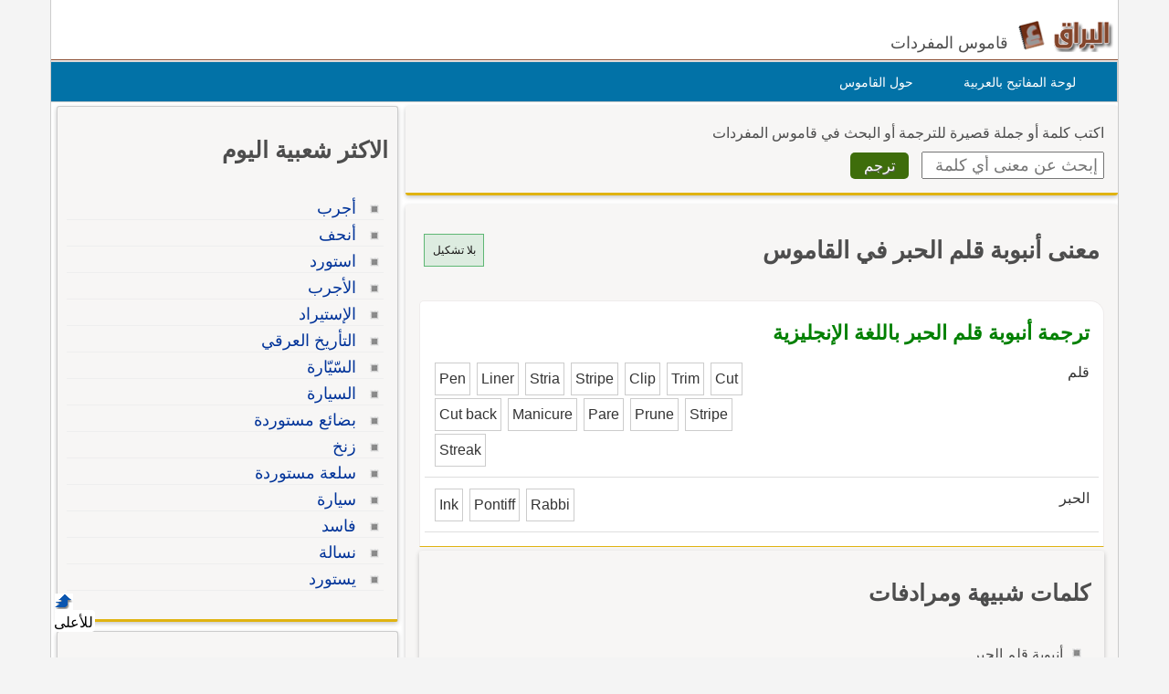

--- FILE ---
content_type: application/javascript
request_url: https://go.ezodn.com/beardeddragon/gilamonster.js?cb=f2efb0ab33
body_size: 33881
content:
var ezVideoAnalytics;(()=>{"use strict";var e={d:(t,i)=>{for(var a in i)e.o(i,a)&&!e.o(t,a)&&Object.defineProperty(t,a,{enumerable:!0,get:i[a]})},o:(e,t)=>Object.prototype.hasOwnProperty.call(e,t),r:e=>{"undefined"!==typeof Symbol&&Symbol.toStringTag&&Object.defineProperty(e,Symbol.toStringTag,{value:"Module"}),Object.defineProperty(e,"__esModule",{value:!0})}},t={};function i(e){return i="function"==typeof Symbol&&"symbol"==typeof Symbol.iterator?function(e){return typeof e}:function(e){return e&&"function"==typeof Symbol&&e.constructor===Symbol&&e!==Symbol.prototype?"symbol":typeof e},i(e)}function a(e){var t=function(e,t){if("object"!=i(e)||!e)return e;var a=e[Symbol.toPrimitive];if(void 0!==a){var r=a.call(e,t||"default");if("object"!=i(r))return r;throw new TypeError("@@toPrimitive must return a primitive value.")}return("string"===t?String:Number)(e)}(e,"string");return"symbol"==i(t)?t:t+""}function r(e,t,i){return(t=a(t))in e?Object.defineProperty(e,t,{value:i,enumerable:!0,configurable:!0,writable:!0}):e[t]=i,e}function d(e){for(var t=e+"=",i=decodeURIComponent(document.cookie).split(";"),a=0;a<i.length;a++){for(var r=i[a];" "==r.charAt(0);)r=r.substring(1);if(0==r.indexOf(t))return r.substring(t.length,r.length)}return""}function s(){var e={};return"undefined"!==typeof videoID&&(e.content_id=videoID),"undefined"!==typeof title&&(e.video_title=title),e.uuid=function(){var e=(new Date).getTime();return e+=performance.now(),"xxxxxxxx-xxxx-4xxx-yxxx-xxxxxxxxxxxx".replace(/[xy]/g,(function(t){var i=(e+16*Math.random())%16|0;return e=Math.floor(e/16),("x"===t?i:3&i|8).toString(16)}))}(),e.total_play_time=0,e.play_cnt=0,e.playing_cnt=0,e.pause_cnt=0,e.ad_cnt=0,e.seek_time=0,e.completed=!1,e.errored=!1,e.removed=!1,e.muted=!1,e.seek_back_click=0,e.seek_forward_click=-1,e.seek_back_scrubbing=0,e.seek_forward_scrubbing=0,e.timeupdatecalls=0,e}function n(e){if(!e||0===Object.keys(e).length)return!1;if("undefined"!==typeof _ezaq&&_ezaq.domain_id){const t=_ezaq.domain_id;if(e.DomainIdOwner&&e.DomainIdOwner!==t)return!0}return!1}function o(){return"undefined"!==typeof _ezaq&&"undefined"!==typeof _ezaq.form_factor_id?2==_ezaq.form_factor_id||3==_ezaq.form_factor_id:"undefined"!==typeof ezoFormfactor&&("2"==ezoFormfactor||"3"==ezoFormfactor)}function l(){if(function(){const e=new URLSearchParams(window.location.search).get("ez_vad_debug");return"1"===e||"2"===e}()){let e=Array.from(arguments);e.unshift("[Video Ads]"),console.log.apply(console,e)}}function h(e){let t=[],i=e;for(;null!==i;)t.push(i.toString()),i="innerError"in i?i.innerError():null;return t.join("; inner error: ").substring(0,256)}function u(){const e=arguments.length>0&&void 0!==arguments[0]&&arguments[0]?window.__ezOutstream:window.__ezInstream;if("undefined"===typeof e||"undefined"===typeof e.monetizationApproval)return!1;return e.monetizationApproval.MCMApproved}function c(){return(new Date).toLocaleString("sv",{timeZone:"America/Chicago"})}function m(e){if(!e||"string"!==typeof e)return null;const t=e.split("|");return 5!==t.length||"ezoic"!==t[1]||"chain"!==t[3]?null:{ezoicAdId:t[0],originalAdId:t[2],chainInfo:t[4],isComposite:!0}}function g(e){let t="";if(e.getAd&&"function"===typeof e.getAd){let a=e.getAd(),r=a.getWrapperAdSystems(),d=a.getWrapperAdIds(),s=r.findIndex((e=>"Ezoic"===e));if(s>=0&&d.length>s){let e=d[s],i=m(e);i?(t=i.ezoicAdId,l("unwrapped VAST detected - composite ad ID parsed:"),l("  ezoic ad ID:",i.ezoicAdId),l("  original ad ID:",i.originalAdId),l("  resolution chain:",i.chainInfo)):(t=e,l("wrapper-based ad ID:",t))}else if("function"===typeof a.getAdId){let e=a.getAdId(),i=m(e);i?(t=i.ezoicAdId,l("unwrapped VAST detected - composite ad ID from direct ad ID:"),l("  ezoic ad ID:",i.ezoicAdId),l("  original ad ID:",i.originalAdId),l("  resolution chain:",i.chainInfo)):(t=e,l("direct ad ID:",t))}if(!t&&"function"===typeof a.getAdSystem){if("Ezoic"===a.getAdSystem()){l("Ezoic AdSystem detected in unwrapped content");try{let e=a.getCreativeAdId?a.getCreativeAdId():null;if(e){let i=m(e);i&&(t=i.ezoicAdId,l("composite ad ID found in creative data:",t))}}catch(i){l("error extracting creative ad ID:",i)}}}l("final winning ad ID:",t)}return t}e.r(t),e.d(t,{NewAnalyticsPlayer:()=>Ee,NewPrebidVideoAdInitializer:()=>Be,NewVideoAdInitializer:()=>Ce});class _{constructor(e,t,i,a){r(this,"promise",void 0),r(this,"resolve",void 0),l("VideoAdInitializer constructor called"),this.promise=new Promise((e=>this.resolve=e)),this.isContainerInitialized=!1,this.videoPlayer_=e,google.ima.settings.setVpaidMode(google.ima.ImaSdkSettings.VpaidMode.ENABLED),google.ima.settings.setLocale(i),google.ima.settings.setNumRedirects(8),this.videoAdContainerId="ez-video-ad-container-"+t.PlayerId;let d=document.getElementById(this.videoAdContainerId);if(!d)return l("Ad container missing or deleted, not loading ads"),void this.resolve();google.ima.settings.setDisableCustomPlaybackForIOS10Plus(!0);const s=this.videoPlayer_.getVideoElement(),n=document.createElement("div");if(n.id="ez-video-click-overlay-"+t.PlayerId,n.className="ez-video-click-overlay",n.style.position="absolute",n.style.top="0",n.style.left="0",n.style.width="100%",n.style.height="100%",n.style.zIndex="2",n.style.cursor="pointer",n.style.pointerEvents="auto",n.style.display="none",n.dataset.playerId=t.PlayerId,d.appendChild(n),this.adDisplayContainer_=new google.ima.AdDisplayContainer(d,s,n),this.adsLoader_=new google.ima.AdsLoader(this.adDisplayContainer_),t.isRewarded)l("VideoAdInitializer: Handling rewarded ad, initializing container immediately"),this.initializeContainer();else if(t.IsAutoPlay&&(a?.autoplay_allowed||a?.autoplay_allowed_muted))this.initializeContainer();else{const e=/iPhone|iPad|Android/i.test(navigator.userAgent)?"touchend":"click";this.videoPlayer_.getVideoContainer().addEventListener(e,(()=>this.initializeContainer()),{once:!0}),l("Waiting for user input to initialize ad display container")}}getAdsLoader(){return this.adsLoader_}initializeContainer(){this.adDisplayContainer_.initialize(),this.resolve()}initializedPromise(){return this.promise}}const p="ad-start",v="ad-noFill",y="ad-allAdsCompleted",f="ad-ready",A="ad-pause",w="ad-resume",b="ad-adError",P="floatingPlayerClosed",D="floatingPlayerShow",k="floatingPlayerHide",z=1;new Blob([new Uint8Array([255,227,24,196,0,0,0,3,72,1,64,0,0,4,132,16,31,227,192,225,76,255,67,12,255,221,27,255,228,97,73,63,255,195,131,69,192,232,223,255,255,207,102,239,255,255,255,101,158,206,70,20,59,255,254,95,70,149,66,4,16,128,0,2,2,32,240,138,255,36,106,183,255,227,24,196,59,11,34,62,80,49,135,40,0,253,29,191,209,200,141,71,7,255,252,152,74,15,130,33,185,6,63,255,252,195,70,203,86,53,15,255,255,247,103,76,121,64,32,47,255,34,227,194,209,138,76,65,77,69,51,46,57,55,170,170,170,170,170,170,170,170,170,170,255,227,24,196,73,13,153,210,100,81,135,56,0,170,170,170,170,170,170,170,170,170,170,170,170,170,170,170,170,170,170,170,170,170,170,170,170,170,170,170,170,170,170,170,170,170,170,170,170,170,170,170,170,170,170,170,170,170,170,170,170,170,170,170,170,170,170,170,170,170,170,170])],{type:"audio/mpeg"}),new Blob([new Uint8Array([0,0,0,28,102,116,121,112,105,115,111,109,0,0,2,0,105,115,111,109,105,115,111,50,109,112,52,49,0,0,0,8,102,114,101,101,0,0,2,239,109,100,97,116,33,16,5,32,164,27,255,192,0,0,0,0,0,0,0,0,0,0,0,0,0,0,0,0,0,0,0,0,0,0,0,0,0,0,0,0,0,0,0,0,0,0,0,0,0,0,0,0,0,0,0,0,0,0,0,0,0,0,0,0,0,0,0,0,0,0,0,0,0,0,0,0,0,0,0,0,0,0,0,0,0,0,0,0,0,0,0,0,0,0,0,0,0,0,0,0,0,0,0,0,0,0,0,0,0,0,0,0,0,0,0,0,0,0,0,0,0,0,0,0,0,0,0,0,0,0,0,0,0,0,0,0,0,0,0,0,0,0,0,0,0,0,0,0,0,0,0,0,0,0,0,0,0,0,0,0,0,0,0,0,0,0,0,0,0,0,0,0,0,0,0,0,0,0,0,0,0,0,0,0,0,0,0,0,0,0,0,0,0,0,0,0,0,0,0,0,0,0,0,0,0,0,0,0,0,0,0,0,0,0,0,0,0,0,0,0,0,0,0,0,0,0,0,0,0,0,0,0,0,0,0,0,0,0,0,0,0,0,0,0,0,0,0,0,0,0,0,0,0,0,0,0,0,0,0,0,0,0,0,0,0,0,0,0,0,0,0,0,0,0,0,0,0,0,0,0,55,167,0,0,0,0,0,0,0,0,0,0,0,0,0,0,0,0,0,0,0,0,0,0,0,0,0,0,0,0,0,0,0,0,0,0,0,0,0,0,0,0,0,0,0,0,0,0,0,0,0,0,0,0,0,0,0,0,0,0,0,0,0,0,0,0,0,0,0,0,0,0,0,0,0,0,0,0,0,0,0,0,0,0,0,0,0,0,0,0,0,0,0,0,112,33,16,5,32,164,27,255,192,0,0,0,0,0,0,0,0,0,0,0,0,0,0,0,0,0,0,0,0,0,0,0,0,0,0,0,0,0,0,0,0,0,0,0,0,0,0,0,0,0,0,0,0,0,0,0,0,0,0,0,0,0,0,0,0,0,0,0,0,0,0,0,0,0,0,0,0,0,0,0,0,0,0,0,0,0,0,0,0,0,0,0,0,0,0,0,0,0,0,0,0,0,0,0,0,0,0,0,0,0,0,0,0,0,0,0,0,0,0,0,0,0,0,0,0,0,0,0,0,0,0,0,0,0,0,0,0,0,0,0,0,0,0,0,0,0,0,0,0,0,0,0,0,0,0,0,0,0,0,0,0,0,0,0,0,0,0,0,0,0,0,0,0,0,0,0,0,0,0,0,0,0,0,0,0,0,0,0,0,0,0,0,0,0,0,0,0,0,0,0,0,0,0,0,0,0,0,0,0,0,0,0,0,0,0,0,0,0,0,0,0,0,0,0,0,0,0,0,0,0,0,0,0,0,0,0,0,0,0,0,0,0,0,0,0,0,0,0,0,0,0,0,0,0,0,0,0,0,0,0,0,0,0,0,0,0,0,0,0,0,0,0,0,0,0,0,0,55,167,128,0,0,0,0,0,0,0,0,0,0,0,0,0,0,0,0,0,0,0,0,0,0,0,0,0,0,0,0,0,0,0,0,0,0,0,0,0,0,0,0,0,0,0,0,0,0,0,0,0,0,0,0,0,0,0,0,0,0,0,0,0,0,0,0,0,0,0,0,0,0,0,0,0,0,0,0,0,0,0,0,0,0,0,0,0,0,0,0,0,0,0,0,112,0,0,2,194,109,111,111,118,0,0,0,108,109,118,104,100,0,0,0,0,0,0,0,0,0,0,0,0,0,0,3,232,0,0,0,47,0,1,0,0,1,0,0,0,0,0,0,0,0,0,0,0,0,1,0,0,0,0,0,0,0,0,0,0,0,0,0,0,0,1,0,0,0,0,0,0,0,0,0,0,0,0,0,0,64,0,0,0,0,0,0,0,0,0,0,0,0,0,0,0,0,0,0,0,0,0,0,0,0,0,0,0,0,0,0,3,0,0,1,236,116,114,97,107,0,0,0,92,116,107,104,100,0,0,0,3,0,0,0,0,0,0,0,0,0,0,0,2,0,0,0,0,0,0,0,47,0,0,0,0,0,0,0,0,0,0,0,1,1,0,0,0,0,1,0,0,0,0,0,0,0,0,0,0,0,0,0,0,0,1,0,0,0,0,0,0,0,0,0,0,0,0,0,0,64,0,0,0,0,0,0,0,0,0,0,0,0,0,0,36,101,100,116,115,0,0,0,28,101,108,115,116,0,0,0,0,0,0,0,1,0,0,0,47,0,0,0,0,0,1,0,0,0,0,1,100,109,100,105,97,0,0,0,32,109,100,104,100,0,0,0,0,0,0,0,0,0,0,0,0,0,0,172,68,0,0,8,0,85,196,0,0,0,0,0,45,104,100,108,114,0,0,0,0,0,0,0,0,115,111,117,110,0,0,0,0,0,0,0,0,0,0,0,0,83,111,117,110,100,72,97,110,100,108,101,114,0,0,0,1,15,109,105,110,102,0,0,0,16,115,109,104,100,0,0,0,0,0,0,0,0,0,0,0,36,100,105,110,102,0,0,0,28,100,114,101,102,0,0,0,0,0,0,0,1,0,0,0,12,117,114,108,32,0,0,0,1,0,0,0,211,115,116,98,108,0,0,0,103,115,116,115,100,0,0,0,0,0,0,0,1,0,0,0,87,109,112,52,97,0,0,0,0,0,0,0,1,0,0,0,0,0,0,0,0,0,2,0,16,0,0,0,0,172,68,0,0,0,0,0,51,101,115,100,115,0,0,0,0,3,128,128,128,34,0,2,0,4,128,128,128,20,64,21,0,0,0,0,1,244,0,0,1,243,249,5,128,128,128,2,18,16,6,128,128,128,1,2,0,0,0,24,115,116,116,115,0,0,0,0,0,0,0,1,0,0,0,2,0,0,4,0,0,0,0,28,115,116,115,99,0,0,0,0,0,0,0,1,0,0,0,1,0,0,0,2,0,0,0,1,0,0,0,28,115,116,115,122,0,0,0,0,0,0,0,0,0,0,0,2,0,0,1,115,0,0,1,116,0,0,0,20,115,116,99,111,0,0,0,0,0,0,0,1,0,0,0,44,0,0,0,98,117,100,116,97,0,0,0,90,109,101,116,97,0,0,0,0,0,0,0,33,104,100,108,114,0,0,0,0,0,0,0,0,109,100,105,114,97,112,112,108,0,0,0,0,0,0,0,0,0,0,0,0,45,105,108,115,116,0,0,0,37,169,116,111,111,0,0,0,29,100,97,116,97,0,0,0,1,0,0,0,0,76,97,118,102,53,54,46,52,48,46,49,48,49])],{type:"video/mp4"});function E(){return navigator.userAgent.match(/iPhone|iPad|iPod/i)}function C(){return navigator.userAgent.match(/Android/i)||navigator.userAgent.match(/BlackBerry/i)||E()||navigator.userAgent.match(/Opera Mini/i)||navigator.userAgent.match(/IEMobile/i)}const B="450px",I=["div","span","p","article","section","aside","main","ul","ol","h1","h2","h3","h4","h5","h6","table"],x=["header","footer","li","form","nav","script","code","pre","picture","figure","video"],S=["ez-CCPA"],T=["header","navbar","top-bar","site-header","main-navigation","footer","site-footer","bottom-bar","footer-nav","footer-widgets","menu","nav-menu","main-menu","dropdown-menu","side-menu"],M=["footer",".footer-nav",".footer-widgets",".site-footer",".footer"];function V(e){return"URLSearchParams"in window&&new URLSearchParams(window.location.search).get(e)||null}async function L(e){let t=arguments.length>1&&void 0!==arguments[1]?arguments[1]:void 0,i=document.createElement("span");function a(){let e=arguments.length>0&&void 0!==arguments[0]?arguments[0]:void 0;!function(){if(window.EzoicMagicPlayerExclusionSelectors)for(var e=0;e<window.EzoicMagicPlayerExclusionSelectors.length;e++)try{for(var t=document.querySelectorAll(window.EzoicMagicPlayerExclusionSelectors[e]),i=0;i<t.length;i++)t[i].setAttribute("data-ezoic-video-excluded","1")}catch(r){U("magic: Invalid selector:",window.EzoicMagicPlayerExclusionSelectors[e],"; Error:",r)}try{t=document.querySelectorAll('[id^="ezoic-pub-ad-placeholder-"], .ezoic-ad.adtester-container');var a=Array.from(t).filter((e=>!e.hasAttribute("data-ezhumixplayerlocation")));for(e=0;e<a.length;e++)a[e].setAttribute("data-ezoic-video-excluded","1")}catch(r){U("magic: Invalid selector when excluding ezoic ads spans, Error:",r)}try{for(t=document.querySelectorAll("[data-ez-ph-id]"),e=0;e<t.length;e++)t[e].setAttribute("data-ezoic-video-excluded","1")}catch(r){U("magic: Invalid selector when excluding ezoic ads elements, Error:",r)}}(),function(){if(window.EzoicMagicPlayerInclusionSelectors)for(var e=0;e<window.EzoicMagicPlayerInclusionSelectors.length;e++)try{for(var t=document.querySelectorAll(window.EzoicMagicPlayerInclusionSelectors[e]),i=0;i<t.length;i++)t[i].setAttribute("data-ezoic-video-included","1")}catch(a){U("magic: Invalid selector:",window.EzoicMagicPlayerInclusionSelectors[e],"; Error:",a)}(t=document.querySelectorAll("[data-ezhumixplayerlocation]")).forEach((e=>{e.setAttribute("data-ezoic-video-included","1")}))}();var t=null,i=9999999999;let a=400;C()&&(a=400);var r=document.querySelectorAll(".ez-video-placeholder-marker, [data-ezhumixplayerlocation]"),d=e||window.EzoicPreferredLocation||1;U("magic: preferredViewports",d=V("ez_magic_viewports")||d);var n=window.innerHeight*d,o=Math.max(document.documentElement.scrollHeight,document.documentElement.offsetHeight,document.body.scrollHeight);n>o&&(U("magic: the document is too short for the preferred height, placing at the end of the document"),n=o-200),U("magic: preferredHeight",n,"window.innerHeight",window.innerHeight,"pageHeight",o,"preferredViewports",d);var l=n-.5*a;let h=function(){let e=document.querySelectorAll('meta[name="robots"]'),t=!1;for(let d=0;d<e.length;d++){let i=e[d].getAttribute("content");if(i&&i.includes("max-image-preview:large")){t=!0;break}}if(!t)return U("does not have large image preview setting enabled"),null;const i=[".entry-header img",".td-post-featured-image img",".article__gallery img","img.wp-post-image",".article__cover img",".gallery__image_picture img",".et_pb_title_featured_container img",".featured-image img","img.featured",".post-thumbnail img",".post-header img",".cover-image img",".hero img",".banner img",".post > img:only-child",".article > img:only-child",".main > img:only-child","header img","figure.wp-block-image img","figure.wp-block-cover img",'img[data-featured="true"]','img[rel="featured"]'],a=2*window.innerHeight;let r=[];if(i.forEach((e=>{const t=document.querySelectorAll(e);r=r.concat(Array.from(t))})),r=[...new Set(r)],0===r.length)return U("no images found in the query"),null;if(r=r.filter((e=>{const t=e.getBoundingClientRect(),i=window.pageYOffset||document.documentElement.scrollTop||0,r=t.top+i;if(r>a)return U("filtered out img: ",e,` imageTopPosition: ${r}, positionThreshold: ${a}`),!1;const d=e.naturalWidth/e.naturalHeight;return t.width>200&&t.height>180&&d>.5&&!e.classList.contains("avatar")&&!e.classList.contains("icon")&&!e.closest(".thumbnails, .sidebar, .footer")})),0===r.length)return console.log("no suitable images after filtering"),null;return r.sort(((e,t)=>{const i=e.getBoundingClientRect(),a=t.getBoundingClientRect();return i.top+i.left-(a.top+a.left)})),r[0]}();if(h){let e=h.getBoundingClientRect(),t=Math.max(l,e.bottom+window.scrollY),i=Math.round(t-l),a=Math.round(l);window._ezaq&&window.__ez&&window.__ez.bit&&__ez.bit.Add(_ezaq.page_view_id,[new __ezDotData("delta_target_hmx_feat_img",i),new __ezDotData("old_target_hmx_feat_img",a)]),U("featured image identified was",h,`old target position: ${l}. new: ${t}`),l=t}else U("no featured image on the page",h);var u=n+a*(1+d),[t,i]=s(r,t,i,l);if(!t||i>u)var[t,i]=s(document.querySelectorAll("body *"),t,i,l);else U("magic: Found publisher placeholder that is good enough");return U("magic: found location. Will be placed at: element",t,"which has top position of:",i,"and needs to be below:",l),t}function r(e,t){let i=t.querySelectorAll("*").length,a=d(t,i,[]);if(0==a.length)return e;for(var r=[],s=0;s<a.length;s++){for(var n=!1,o=0;o<a.length;o++)if(s!=o&&a[s].contains(a[o])){n=!0;break}n||r.push(a[s])}var l=null;for(s=0;s<r.length;s++){var h=r[s].getBoundingClientRect();h.width>e&&(e=h.width,l=r[s])}return U("magic: content width is",e,l),e}function d(e,t,i){var a=e.querySelectorAll("*"),r=e.children,s=e.getBoundingClientRect();if(a.length>.33*t&&s.top<500&&!m(e)&&!c(e)){i.push(e);for(var n=0;n<r.length;n++)d(r[n],t,i)}return i}function s(e,t,i,a){let d=.4,s=450,g=400;C()&&(d=.7,s=384,g=250);const _=window.innerWidth;var p=r(0,document.body);U("magic: content width is ",p,"viewportWidth is ",_,"thresholdWidthMinPixels is ",g),p<g&&(U("magic: content width changed to viewport width"),p=_),U("getting min threshold width: ",d*_,s,.66*p);var v=Math.min(d*_,s,.66*p);v<g&&(v=g),U("magic: Finding element below fold with width! (pizza) >= "+v+"px and fold position >= "+a+"px");let y=1/0,f=null;if(window.__ez&&window.__ez.tf&&window.__ez.tf.vidAbvFoot){document.querySelectorAll(M.join(",")).forEach((e=>{let t=e.getBoundingClientRect();t.top<y&&(f=e,y=t.top)})),U(`magic: footer is ${f} with top ${y}. player must be above it.`)}for(const r of e){const e=r.getBoundingClientRect();(r.hasAttribute("data-ezhumixplayerlocation")||r.classList.contains("ez-video-placeholder-marker"))&&(e.width=v);let d=e.top<y;e.top>=a&&e.width>=v&&e.top<i&&u(r)&&!m(r)&&!h(r)&&!l(r)&&!c(r)&&n(r,a)&&!o(r)&&d&&(i=e.top,t=r)}return[t,i]}function n(e,t){for(const i of e.children){const e=i.getBoundingClientRect();if(!(0==e.width||0==e.height)&&e.top<t-100)return U("magic: dissalowed because child top: "+e.top+" < targetPosition-100: "+t),!1}return!0}function o(e){for(;e;){const t=window.getComputedStyle(e);if(parseInt(t.height)>450)return!1;if("none"!==t.backgroundImage)return!0;e=e.parentElement}return!1}function l(e){var t=e.getBoundingClientRect(),i=e.previousElementSibling;if(i){var a=i.getBoundingClientRect();if(t.top<a.bottom-30)return U("magic: dissalowed because element is overlapping: "+e),!0}return!1}function h(e){if(e.hasAttribute("data-ezoic-video-included")||e.classList.contains("ez-video-placeholder-marker"))return!1;let t=!window.EzoicMagicPlayerInclusionSelectors||0===window.EzoicMagicPlayerInclusionSelectors.length;for(;e;){if(S.includes(e.id))return!0;if(!e.hasAttribute("data-ezoic-video-included")&&x.includes(e.tagName.toLowerCase())||e.hasAttribute("data-ezoic-video-excluded"))return!0;t=t||e.hasAttribute("data-ezoic-video-included");for(var i=0;i<T.length;i++)if(e.classList.contains(T[i]))return U("magic: dissalowed because element has disallowed class: "+e),!0;e=e.parentElement}return!t}function u(e){return!!I.includes(e.tagName.toLowerCase())}function c(e){for(;e;){var t=window.getComputedStyle(e);if(("fixed"===t.position||"sticky"===t.position||"absolute"===t.position)&&!e.hasAttribute("data-ezoic-video-included"))return U("magic: dissalowed because element is floating: "+e+" classes: "+e.classList),!0;e=e.parentElement}return!1}function m(e){var t=!(e.offsetWidth||e.offsetHeight||e.getClientRects().length);return t&&U("magic: dissalowed because element is invisible: "+e),t}function g(){const r=a(t);if(r&&r.parentNode){var d=!1;let t=window.getComputedStyle(r.parentNode),a=window.getComputedStyle(r);"grid"===t.display&&(d=!0,i.style="grid-column: 1/-1;"),(d=d||"grid"===t.display||"flex"===t.display)&&(U(`setting the order of the player's insert span to ${a.order}`),i.style.order=a.order),e instanceof Node?i.appendChild(e):i.innerHTML=e,r.parentNode.insertBefore(i,r);let s=function(e){if(!(e instanceof Element))throw new Error("Invalid input: not a DOM element");let t=e;for(;t.parentElement;){const i=t.parentElement;if(i===document.body)break;if(i.clientHeight<e.clientHeight){if("0px"!=window.getComputedStyle(i).height)return i}t=i}return null}(i);if(null!=s){if("0px"!=window.getComputedStyle(s).height){const e=5;U("magic: setting min height for ancestor element so that player doesn't overflow:",s),s.style.minHeight=e+s.scrollHeight+"px",R()&&(s.dataset.hmxplayer="added override to min height so that that the player won't overflow")}}return function(e){if(!e.hasAttribute("data-ezhumixplayerlocation"))return;for(;e.firstChild;)e.removeChild(e.firstChild);const t=e.id.match(/\d+$/)[0];document.querySelectorAll(`[data-ez-ph-id="${t}"]`).forEach((e=>{e.remove()}))}(r),function(e){if(!e.hasAttribute("data-ezhumixplayerlocation"))return;const t=e.parentElement;t.classList.contains("adslot")&&(t.classList.remove("adslot"),t.removeAttribute("id"))}(r),U("magic: Magic JS inserter placed magic player below fold",r),r.offsetWidth?parseInt(r.offsetWidth):parseInt(B)}if(!window.EzoicMagicPlayerInclusionSelectors||0===window.EzoicMagicPlayerInclusionSelectors.length){let t=!1;for(let e=0;e<M.length;e++){if(document.body.querySelector(M)){t=!0;break}}var s=window.EzoicPreferredLocation||1;if(!t&&1==s){let t=400;return C()&&(t=400),window.innerHeight-.5*t<Math.max(document.documentElement.scrollHeight,document.documentElement.offsetHeight,document.body.scrollHeight)&&(e instanceof Node?i.appendChild(e):i.innerHTML=e,U("magic: inserting to the end of the body, since there are no other good candidates"),document.body.appendChild(i)),document.body.offsetWidth?parseInt(document.body.offsetWidth):parseInt(B)}return U("magic: Magic JS inserter couldn't find a good element to insert into"),!1}}i.className="humix-universal-js-insert",i.style="display: block;padding:30px 0px;text-align:center;margin:0 auto;box-sizing:border-box;min-width:0;min-inline-size:0;max-inline-size:100%;width:min(768px,80vw,100%);contain:inline-size;";let _=!1;var p;return _=g(),_||(await(p=300,new Promise((e=>setTimeout(e,p)))),U("magic: trying to place below fold again"),_=g()),_}async function O(e){let t=arguments.length>1&&void 0!==arguments[1]?arguments[1]:void 0;const i=V("ez_video_offload");if("1"===i||"true"===i)return U("magic: video insertion disabled by ez_video_offload="+i+" parameter"),!1;for(var a=document.querySelectorAll('[id^="humix-vid-"]'),r=0;r<a.length;r++)for(var d=a[r].querySelectorAll("script"),s=0;s<d.length;s++)if(d[s].src.includes("humix.com"))return U("magic: found humix embed, not inserting magic player"),!1;U("Attempting to insert magic player",document.readyState);var n=await L(e,t);if(!!!n){let t=function(){let e=Array.from(document.querySelectorAll("span, div")).filter((e=>{const t=e.classList,i=e.id;return!(t.contains("under_page_title")||t.contains("top_of_page")||t.contains("sidebar")||t.contains("bottom_floating"))&&(t.contains("ezoic-autoinsert-video")||i.startsWith("ezoic-pub-video-placeholder-"))&&(!e.nextElementSibling||!e.nextElementSibling.id.startsWith("ez-video-wrap-"))}));return e.sort(((e,t)=>e.getBoundingClientRect().top-t.getBoundingClientRect().top)),e}();if(0==t.length)return U("No valid video nodes found for magic player, not inserting"),!1;U("Default inserting magic player into",t[0]),t[0].insertAdjacentHTML("afterend",e)}let o=parseInt(B);return o>n&&C()&&(o=n),!0}function R(){return"1"===new URLSearchParams(window.location.search).get("ez_vid_autoinsert_debug")}function U(){if(R()){let e=Array.from(arguments);e.unshift("[Video Player]"),console.log.apply(console,e)}}window.hasEzChromeExtListener||(window.addEventListener("message",(e=>{if(e.origin!==window.location.origin)return;const t=e.data;"insertHTMLBelowFold"===t.action&&O(t.html,t.viewport)})),window.hasEzChromeExtListener=!0);const F=new EventTarget,q=new MutationObserver((e=>{const t=e.map((e=>e.target)).find((e=>"ins"===e.tagName?.toLowerCase()&&e.hasAttribute("data-anchor-status")));t&&(q.disconnect(),j(),new MutationObserver(j).observe(t,{attributes:!0,attributeFilter:["style"]}))}));q.observe(document,{attributes:!0,attributeFilter:["data-anchor-status"],subtree:!0});const H=new MutationObserver((e=>{const t=e.map((e=>e.target)).find((e=>"iframe"===e.tagName?.toLowerCase()&&"credential_picker_iframe"===e.id));t&&(H.disconnect(),j(),new MutationObserver(j).observe(t,{attributes:!0,attributeFilter:["style"]}));for(const i of e)for(const e of i.removedNodes)"iframe"===e.tagName?.toLowerCase()&&"credential_picker_iframe"===e.id&&j()}));function j(){F.dispatchEvent(new CustomEvent("anchor-update"))}H.observe(document.body,{childList:!0,subtree:!0});function N(e,t,i){(function(e,t){if(t.has(e))throw new TypeError("Cannot initialize the same private elements twice on an object")})(e,t),t.set(e,i)}function W(e,t){return e.get(Q(e,t))}function Q(e,t,i){if("function"==typeof e?e===t:e.has(t))return arguments.length<3?t:i;throw new TypeError("Private element is not present on this object")}var G=new WeakMap;class ${constructor(){var e,t,i;N(this,G,void 0),t=this,i={},(e=G).set(Q(e,t),i)}addEventListener(e,t){W(G,this)[e]||(W(G,this)[e]=[]),W(G,this)[e].push(t)}removeEventListener(e,t){W(G,this)[e]&&(W(G,this)[e]=W(G,this)[e].filter((e=>e!==t)))}dispatchEvent(e,t){W(G,this)[e]&&W(G,this)[e].slice().forEach((e=>{e(t)}))}once(e,t){const i=a=>{t(a),this.removeEventListener(e,i)};this.addEventListener(e,i)}}const K="playPauseClick",Y="muteClick",J="fullscreenClick",X="setVolume";class Z extends ${constructor(e){super(),r(this,"player",null),r(this,"currentAd",null),r(this,"adContainerDiv",null),r(this,"controlsDiv",document.createElement("div")),r(this,"countdownDiv",document.createElement("div")),r(this,"seekBarDiv",document.createElement("div")),r(this,"progressDiv",document.createElement("div")),r(this,"playPauseDiv",document.createElement("div")),r(this,"muteDiv",document.createElement("div")),r(this,"sliderDiv",document.createElement("div")),r(this,"sliderLevelDiv",document.createElement("div")),r(this,"fullscreenDiv",document.createElement("div")),r(this,"countdownDiv",document.createElement("div")),r(this,"boundOnMouseUp",this.onMouseUp.bind(this)),r(this,"boundOnMouseMove",this.onMouseMove.bind(this)),this.player=e,this.adContainerDiv=e.getAdContainer(),this.adContainerDiv.className="ez-video-ad-container",this.adContainerDiv.style.position="absolute",this.adContainerDiv.style.top="0px",this.adContainerDiv.style.zIndex=5,this.createUi(),this.adContainerDiv.addEventListener("mouseenter",this.showAdControls.bind(this),!1),this.adContainerDiv.addEventListener("mouseleave",this.hideAdControls.bind(this),!1)}createUi(){this.controlsDiv.className="ez-vad-controls",this.controlsDiv.style.width="100%",this.countdownDiv.className="ez-vad-countdown",this.seekBarDiv.className="ez-vad-seek-bar",this.seekBarDiv.style.width="100%",this.progressDiv.className="ez-vad-progress",this.playPauseDiv.classList.add("ez-vad-play-pause","ez-vad-playing"),this.playPauseDiv.addEventListener("click",this.onPlayPauseClick.bind(this),!1),this.muteDiv.classList.add("ez-vad-mute","ez-vad-non-muted"),this.muteDiv.addEventListener("click",this.onMuteClick.bind(this),!1),o()&&(this.muteDiv.style.left="2em"),this.sliderDiv.className="ez-vad-slider",this.sliderDiv.addEventListener("mousedown",this.onVolumeSliderMouseDown.bind(this),!1),o()&&(this.sliderDiv.style.display="none"),this.sliderLevelDiv.className="ez-vad-slider-level",this.fullscreenDiv.classList.add("ez-vad-fullscreen","ez-vad-non-fullscreened"),this.fullscreenDiv.addEventListener("click",this.onFullscreenClick.bind(this),!1),this.adContainerDiv.appendChild(this.controlsDiv),this.controlsDiv.appendChild(this.countdownDiv),this.controlsDiv.appendChild(this.seekBarDiv),this.controlsDiv.appendChild(this.playPauseDiv),this.controlsDiv.appendChild(this.muteDiv),this.controlsDiv.appendChild(this.sliderDiv),this.controlsDiv.appendChild(this.fullscreenDiv),this.seekBarDiv.appendChild(this.progressDiv),this.sliderDiv.appendChild(this.sliderLevelDiv)}onPlayPauseClick(){this.dispatchEvent(K)}onMuteClick(){this.dispatchEvent(Y)}onFullscreenClick(){this.dispatchEvent(J)}onAdsPaused(){this.playPauseDiv.classList.add("ez-vad-paused"),this.playPauseDiv.classList.remove("ez-vad-playing"),this.showAdControls()}onAdsResumed(){this.onAdsPlaying(),this.showAdControls()}onAdsPlaying(){this.playPauseDiv.classList.add("ez-vad-playing"),this.playPauseDiv.classList.remove("ez-vad-paused")}updateAdUi(e,t,i,a,r){const d=Math.floor(t/60);let s=Math.floor(t%60);s.toString().length<2&&(s="0"+s);let n=": ";r>1&&(n=" ("+a+" of "+r+"): "),this.countdownDiv.innerHTML=t>=0?`Advertisement${n}${d}:${s}`:"";const o=100*(e/i);this.progressDiv.style.width=o+"%"}unmute(){this.muteDiv.classList.add("ez-vad-non-muted"),this.muteDiv.classList.remove("ez-vad-muted"),this.sliderLevelDiv.style.width=100*this.player.getPlayerVolume()+"%"}mute(){this.muteDiv.classList.add("ez-vad-muted"),this.muteDiv.classList.remove("ez-vad-non-muted"),this.sliderLevelDiv.style.width="0%"}onVolumeSliderMouseDown(){window.addEventListener("mouseup",this.boundOnMouseUp,!1),window.addEventListener("mousemove",this.boundOnMouseMove,!1)}onMouseMove(e){this.changeVolume(e)}onMouseUp(e){this.changeVolume(e),window.removeEventListener("mouseup",this.boundOnMouseUp),window.removeEventListener("mousemove",this.boundOnMouseMove)}changeVolume(e){let t=(e.clientX-this.sliderDiv.getBoundingClientRect().left)/this.sliderDiv.offsetWidth*100;t=Math.min(Math.max(t,0),100),this.sliderLevelDiv.style.width=t+"%",0==t?(this.muteDiv.classList.add("ez-vad-muted"),this.muteDiv.classList.remove("ez-vad-non-muted")):(this.muteDiv.classList.add("ez-vad-non-muted"),this.muteDiv.classList.remove("ez-vad-muted")),this.dispatchEvent(X,t/100)}showUi(){this.adContainerDiv.style.display="block"}hideUi(){this.adContainerDiv.style.display="none"}reset(){this.hideUi()}onAdBreakStart(e){this.currentAd=e.getAd(),this.onPlayerVolumeChanged(this.player.getPlayerVolume()),this.showUi(),this.currentAd.isLinear()&&(this.controlsDiv.style.display="block",this.onAdsPlaying(),this.hideAdControls())}onAdBreakEnd(){(null==this.currentAd||this.currentAd.isLinear())&&this.hideUi(),this.controlsDiv.style.display="none",this.countdownDiv.innerHTML=""}onAllAdsCompleted(){this.hideUi()}onLinearAdStart(){this.adContainerDiv.classList.remove("ez-bumpable-ad-container"),this.isAdNonlinear=!1}onNonLinearAdLoad(){this.adContainerDiv.style.display="block",this.adContainerDiv.classList.add("bumpable-ima-ad-container"),this.isAdNonlinear=!0}onPlayerEnterFullscreen(){this.fullscreenDiv.classList.add("ez-vad-fullscreened"),this.fullscreenDiv.classList.remove("ez-vad-non-fullscreened")}onPlayerExitFullscreen(){this.fullscreenDiv.classList.add("ez-vad-non-fullscreened"),this.fullscreenDiv.classList.remove("ez-vad-fullscreened")}onPlayerVolumeChanged(e){0==e?(this.muteDiv.classList.add("ez-vad-muted"),this.muteDiv.classList.remove("ez-vad-non-muted"),this.sliderLevelDiv.style.width="0%"):(this.muteDiv.classList.add("ez-vad-non-muted"),this.muteDiv.classList.remove("ez-vad-muted"),this.sliderLevelDiv.style.width=100*e+"%")}showAdControls(){this.controlsDiv.classList.add("ez-vad-controls-showing")}hideAdControls(){this.controlsDiv.classList.remove("ez-vad-controls-showing")}}function ee(){return"undefined"===typeof __ezInstream||!__ezInstream?.dvama||("true"===__ez?.tf?.vamac||"true"===__ez?.tf?.vamacio)}class te{constructor(){r(this,"bestBreak",void 0),r(this,"instreamBreak",void 0)}cleanupMultiAuctionBreak(){let e=!0;return ee()&&this.bestBreak&&(this.bestBreak&&(__ez.vhb.biddingComplete(this.bestBreak.getPlayerId()),this.bestBreak=null,e=!1),this.instreamBreak&&(__ez.vhb.biddingComplete(this.instreamBreak.getPlayerId()),this.instreamBreak=null)),e}shouldConsiderSwitchingToOutstream(e){return this.bestBreak?.isOutstream&&!e?.isOutstream}switchToOutstream(e){if(!e)return;const t=window.ezVideoAdConductor?.getVideoAdConductor?.();t&&(e.isMultiformatWinner&&"function"===typeof t.handleMultiformatWinner?t.handleMultiformatWinner(e):t.startOutstreamInsteadOfInstream?.(e))}}const ie="adStarted",ae="adCompleted",re="noMoreAdsAllowed",de="contentPauseRequested",se="contentResumeRequested";class ne extends ${constructor(e,t,i,a,d,s,n,o){super(),r(this,"videoAdUi",void 0),r(this,"multiAuctionHandler",void 0),l("VideoAdRendering constructor"),this.videoPlayer_=e,this.adUnit=t,this.adsInitializer=i,this.isPlaylist=a,this.autoplayAllowed=s,this.videoObject=d,this.videoAdUi=o,this.videoAdUi.addEventListener(X,(e=>this.setVolume(e))),this.multiAuctionHandler=new te,this.isAdRequested=!1,this.isMuted=e.getPlayerMute(),this.isPlaying=!1,this.adsLoader_=i.adsLoader_,this.adsLoader_.addEventListener(google.ima.AdsManagerLoadedEvent.Type.ADS_MANAGER_LOADED,(e=>this.onAdsManagerLoaded_(e)),!1),this.adsLoader_.addEventListener(google.ima.AdErrorEvent.Type.AD_ERROR,(e=>this.onAdError_(e)),!1),l("ads loader setup. adsLoader_:",this.adsLoader_),this.adTrackingTimer=null,this.adsLoaded=!1,this.numRequests=0,this.currentAdBreak=null,this.videoEndedCallbackEnabled=!1,this.videoPlayer_.on(null,"fullscreenchange",(()=>this.onFullscreenChange())),this.videoPlayer_.registerVideoEndedCallback((()=>this.onVideoEnded())),this.videoPlayer_.player.player.on("playerresize",(()=>this.playerResizeHandler())),this.totalAdsPlaybackDuration=0,this.maxAdDuration=n,"undefined"===typeof __ezInstream||this.isOutstream()||("undefined"!==typeof ezVideo&&"number"===typeof ezVideo.totalVideoDuration?(__ezInstream.totalVideoDuration=ezVideo.totalVideoDuration,this.log(`[Global Video Tracking] Transferred ${ezVideo.totalVideoDuration}s from ezVideo to __ezInstream`)):"number"!==typeof __ezInstream.totalVideoDuration&&(__ezInstream.totalVideoDuration=0)),this.adPosterURL=function(){const e=document.createElement("canvas");return e.width=1,e.height=1,e.getContext("2d").clearRect(0,0,e.width,e.height),e.toDataURL("image/png")}(),this.multiformatTimeoutId=null,this.multiformatTimeoutStartTime=null,this.multiformatTimeoutDuration=null,this.multiformatRemoveAdCallback=null,this.multiformatProgressBar=null,this.adWasClicked=!1}async initialize(){}isOutstream(){return this.currentAdBreak?.isOutstream||"ez-o"===this.getPlayerId()||"ez-r-o"===this.getPlayerId()}playerResizeHandler(){var e=this.videoPlayer_.getVideoDimensions();this.resize(e.width,e.height,!1)}requestAds(e){if(this.isAdRequested)return void l("Ads are already requested!!!");if(!this.videoPlayer_.getVideoElement())return;if(!this.getCanShowMoreAds())return l("No more ads allowed to be shown"),this.destroyUnusedGoogleAdsManager(e),this.dispatchEvent(re),void this.handleResetRenderer();this.cleanupExistingMultiformatAd(),l("requestAds to adsLoader"),this.isMuted=this.videoPlayer_.getPlayerMute(),this.isAdRequested=!0,this.currentAdBreak=e,l("Our video element is",this.videoPlayer_.getVideoElement());const t=e.impressionId;t&&window.__ez?.vhb?.videoBidderGam&&window.__ez.vhb.videoBidderGam.cancelFetch(t),l("Current ad break details:",e);if("google"===e.getHighestBidWithSource().source&&e.googleBid&&e.googleBid.adsManager)return l(`[VideoAdRendering] Using preloaded Google AdsManager (floor $${e.googleBid.floor})`),void this.usePreloadedGoogleAdsManager(e);this.doImaAdRequest(e)}async usePreloadedGoogleAdsManager(e){const t=e.googleBid.adsManager;let i=this.videoObject.AdUnit;!i&&this.currentAdBreak.adUnit&&(i=this.currentAdBreak.adUnit,this.videoObject.AdUnit=i),this.videoObject._adAnalytics=this.videoPlayer_.attachAdAnalytics(i,t,this.videoObject,!1),this.adsManager_=t,this.adsLoaded=!0,this.adsManager_.addEventListener(google.ima.AdErrorEvent.Type.AD_ERROR,(e=>this.onAdError_(e)),!1);try{await this.adsInitializer.initializedPromise(),l("Ad display container initialized. Starting pre-loaded ads manager."),this.startAdsManager_(t)}catch(a){l("Error waiting for display container initialization:",a),this.videoObject.isRewarded&&t&&(l("Continuing with rewarded ad despite initialization error"),this.adsInitializer.initializeContainer(),this.startAdsManager_(t))}}doImaAdRequest(e){this.destroyUnusedGoogleAdsManager(e),this.numRequests++;var t=new google.ima.AdsRequest;if(e.hasOwnProperty("vastXML"))t.adsResponse=e.vastXML;else{if(!e.vastURL)return void l("requestAds aborted: no vast provided");{const i=new URL(e.vastURL);i.searchParams.set("vpmute",this.isMuted?"1":"0");const a=document.cookie.split("; ").find((e=>e.startsWith("ezppid_ck=")))?.split("=")[1]||null;if(a&&i.searchParams.set("ppid",a),window.__ezOutstream?.UseGPTOutstream){const e=new URLSearchParams(i.searchParams.get("cust_params")||"");e.set("eb_br","zero"),i.searchParams.set("cust_params",e.toString())}if(window.__ezDevtools){const e=new URLSearchParams(i.searchParams.get("cust_params")||"");e.set("rid",this.getRequestId()),i.searchParams.set("cust_params",e.toString())}t.adTagUrl=i.toString()}}const i=this.videoPlayer_.getVideoDimensions();t.linearAdSlotWidth=i.width,t.linearAdSlotHeight=i.height,t.nonLinearAdSlotWidth=i.width,t.nonLinearAdSlotHeight=150,t.vastLoadTimeout=7e3,t.pageUrl=window.vectx?.parent_url||window.location.href,t.contentTitle=this.videoObject.VideoTitle,t.contentDuration=this.videoPlayer_.getVideoLength(),t.setAdWillAutoPlay(this.autoplayAllowed),t.setAdWillPlayMuted(this.isMuted),t.setContinuousPlayback(!this.isOutstream()),l("adsLoader",this.adsLoader_,"adsRequest",t),this.adsLoader_.requestAds(t)}renderMultiformatAd(e){let t=arguments.length>1&&void 0!==arguments[1]?arguments[1]:3e4;this.destroyUnusedGoogleAdsManager(e),this.cleanupExistingMultiformatAd(),t=Math.max(1e3,Math.min(parseInt(t)||3e4,12e4));const i=this.setupMultiformatAdBreak(e);if(!i)return;const a=document.getElementById("ez-video-container");if(!a)return void this.log("Video container not found - unable to render multiformat ad");this.configureVideoContainerForMultiformat(a);const r=window.ezVideoAdConductor?.getVideoAdConductor();r?this.triggerPlayerEvent(f):ezOutstreamPlayer.RaisePlayer();const d=document.getElementById("ez-video-outstream");d&&(d.style.display="none");const{progressBar:s,progressBarWrapper:n}=this.createProgressBar(a,t);this.setupAdRenderedListener((()=>this.cleanupMultiformatAd(a,s,n)),t,s),this.renderMultiformatAdContent(a,i.adId)}setupMultiformatAdBreak(e){if(!e)return this.log("Invalid adBreak: adBreak must be a valid object"),null;if(!e.hasOwnProperty("maxHBBidder")&&!e.maxHBBidder)return this.log("Invalid adBreak: adBreak must contain maxHBBidder property"),null;this.currentAdBreak=e;const t=e.maxHBBidder;if(!t)return this.log("Invalid ad data: ad must be a valid object"),null;if(!t.hasOwnProperty("adId")||!t.adId)return this.log("Invalid ad data: ad must contain a valid adId"),null;this.currentAdBreak.setStatSourceIdFromAdIdOrHbUUId(t.adId);let i=this.videoObject.AdUnit;return!i&&this.currentAdBreak.adUnit&&(i=this.currentAdBreak.adUnit,this.videoObject.AdUnit=i),this.videoObject._adAnalytics=this.videoPlayer_.attachAdAnalytics(i,null,this.videoObject,!1),this.adsLoaded=!0,t}configureVideoContainerForMultiformat(e){const t=2===_ezaq?.form_factor_id?"ez-multiformat-ad-mobile":"ez-multiformat-ad";e.classList.add(t)}createProgressBar(e,t){const i=document.createElement("div");i.id="ez-ad-progress-wrapper",Object.assign(i.style,{position:"absolute",bottom:"0",left:"0",width:"100%",height:"3px",zIndex:"999999"});const a=document.createElement("div");return a.id="ez-ad-progress-bar",Object.assign(a.style,{width:"0%",height:"100%",backgroundColor:"#ffcc00",transition:`width ${t}ms linear`}),i.appendChild(a),e.appendChild(i),{progressBar:a,progressBarWrapper:i}}cleanupMultiformatAd(e,t,i){if(this.adsLoaded=!1,this.isPlaying=!1,e){if(t&&i)try{i.removeChild(t),e.removeChild(i)}catch(a){this.log("Error removing progress bar:",a)}const r=e.querySelector("[name^='in_renderer_ads_iframe']");if(r)try{r.onload&&(r.onload=null),r.onerror&&(r.onerror=null),r.remove(),r.src="about:blank",r.srcdoc=""}catch(a){this.log("Error cleaning up iframe:",a)}const d=2===_ezaq?.form_factor_id?"ez-multiformat-ad-mobile":"ez-multiformat-ad";e.classList.remove(d);const s=document.getElementById("ez-video-outstream");s&&s.style.removeProperty("display"),this.log("Multiformat ad removed")}}setupAdRenderedListener(e,t,i){const a=this.currentAdBreak.maxHBBidder,r=a=>{window.removeEventListener("ezVideoAdRendered",d),this.log("Multiformat ad rendered, starting countdown"),this.multiformatRemoveAdCallback=e,this.multiformatTimeoutStartTime=Date.now(),this.multiformatTimeoutDuration=t,this.multiformatProgressBar=i,this.multiformatTimeoutId=setTimeout((()=>{this.log(`Multiformat ad automatically removed after ${t}ms timeout`),this.clearMultiformatTimeout(),e(),this.onAllAdsCompleted(!1);const i=window.ezVideoAdConductor?.getVideoAdConductor();i?this.triggerPlayerEvent(y):ezOutstreamPlayer.LowerPlayer(!1)}),t),i.offsetWidth,requestAnimationFrame((()=>{i.style.width="100%"})),this.videoObject._adAnalytics?.videoAdEventHandler&&this.videoObject._adAnalytics.videoAdEventHandler.handleMultiformatAdImpressionsData(a)},d=e=>{e.detail&&e.detail.adId===a.adId&&r(e.detail.bid)};window.addEventListener("ezVideoAdRendered",d)}renderMultiformatAdContent(e,t){if(!t){if(!this.currentAdBreak?.maxHBBidder?.adId){this.log("Error: No adId provided and could not find adId in currentAdBreak"),this.cleanupMultiformatAd(e);try{"undefined"!==typeof ezOutstreamPlayer&&ezOutstreamPlayer.LowerPlayer(!1)}catch(i){}return void this.resetForNoFill(this.currentAdBreak,"Multiformat render failed: missing adId")}t=this.currentAdBreak.maxHBBidder.adId,this.log("Using adId from currentAdBreak.maxHBBidder:",t)}try{this.isPlaying=!0,this.log("Rendering multiformat ad with adId:",t),window.top.epbjs.renderAd(e,t),this.triggerPlayerEvent(p),__ez.vhb.biddingComplete(this.currentAdBreak.getPlayerId())}catch(i){this.log("Error rendering multiformat ad:",i),this.cleanupMultiformatAd(e);try{"undefined"!==typeof ezOutstreamPlayer&&ezOutstreamPlayer.LowerPlayer(!1)}catch(a){}this.resetForNoFill(this.currentAdBreak,"Multiformat render failed")}}isAdPlaying(){return this.isPlaying}pause(){this.adsManager_?(this.adsManager_.pause(),this.isPlaying=!1,this.videoAdUi.onAdsPaused()):this.isAdMultiformat()&&(this.isPlaying=!1,this.pauseMultiformatTimeout())}resume(){this.adsManager_?(this.started()?this.adsManager_.resume():this.adsManager_.start(),this.videoAdUi.onAdsResumed(),this.isPlaying=!0):this.isAdMultiformat()&&(this.isPlaying=!0,this.resumeMultiformatTimeout())}isAdMuted(){return this.isMuted}mute(){this.adsManager_&&(this.adsManager_.setVolume(0),this.isMuted=!0,this.videoAdUi.mute())}unmute(){this.adsManager_&&(this.adsManager_.setVolume(1),this.isMuted=!1,this.videoAdUi.unmute())}setVolume(e){this.videoPlayer_.setPlayerVolume(e),this.adsManager_&&this.adsManager_.setVolume(e),this.isMuted=0==e}resize(e,t,i){this.adsManager_&&(i?this.adsManager_.resize(e,t,google.ima.ViewMode.FULLSCREEN):this.adsManager_.resize(e,t,google.ima.ViewMode.NORMAL))}contentEnded(){this.log("contentEnded destroying"),this.destroyAdsManager(),this.videoAdUi.hideUi(),this.adsLoader_.contentComplete()}async onAdsManagerLoaded_(e){const t=e.getUserRequestContext();if(t&&"google_early_bang"===t.type)return void l("Ignoring early bang AdsManager (handled by VideoBidderGam)");this.log("Ads manager loaded event");var i=new google.ima.AdsRenderingSettings;i.useStyledLinearAds=!1,i.useStyledNonLinearAds=!0,i.enablePreloading=!0,i.mimeTypes=["video/mp4","video/ogg"],i.loadVideoTimeout=8e3,this.adsManager_=e.getAdsManager(this.videoPlayer_.getVideoElement(),i),this.adsManager_.addEventListener(google.ima.AdErrorEvent.Type.AD_ERROR,(e=>this.onAdError_(e)),!1),this.adsManager_.addEventListener(google.ima.AdEvent.Type.LOG,(e=>this.onLogEvent_(e)),!1);let a=this.videoObject.AdUnit;!a&&this.currentAdBreak.adUnit&&(a=this.currentAdBreak.adUnit,this.videoObject.AdUnit=a),this.videoObject._adAnalytics=this.videoPlayer_.attachAdAnalytics(a,this.adsManager_,this.videoObject,!1),this.adsLoaded=!0,l("awaiting the initialized promise");try{await this.adsInitializer.initializedPromise(),l("Ad display container initialized. Starting ads manager."),this.startAdsManager_(this.adsManager_)}catch(r){l("Error waiting for display container initialization:",r),this.videoObject.isRewarded&&this.adsManager_&&(l("Continuing with rewarded ad despite initialization error"),this.adsInitializer.initializeContainer(),this.startAdsManager_(this.adsManager_))}}startAdsManager_(e){this.customClickTrackingUsed=e.isCustomClickTrackingUsed(),this.customClickTrackingUsed&&l("Custom click tracking is used"),this.events=[],e.addEventListener(google.ima.AdEvent.Type.CONTENT_PAUSE_REQUESTED,(e=>this.onContentPauseRequested_(e)),!1),e.addEventListener(google.ima.AdEvent.Type.CONTENT_RESUME_REQUESTED,(e=>this.onContentResumeRequested_(e)),!1),e.addEventListener(google.ima.AdEvent.Type.INTERACTION,(e=>this.onAdInteraction_(e)),!1),e.addEventListener(google.ima.AdEvent.Type.VIDEO_CLICKED,(e=>this.onVideoClicked_(e)),!1),e.addEventListener(google.ima.AdEvent.Type.VIDEO_ICON_CLICKED,(e=>this.onVideoIconClicked_(e)),!1);var t=[google.ima.AdEvent.Type.AD_CAN_PLAY,google.ima.AdEvent.Type.ALL_ADS_COMPLETED,google.ima.AdEvent.Type.CLICK,google.ima.AdEvent.Type.COMPLETE,google.ima.AdEvent.Type.FIRST_QUARTILE,google.ima.AdEvent.Type.LOADED,google.ima.AdEvent.Type.MIDPOINT,google.ima.AdEvent.Type.PAUSED,google.ima.AdEvent.Type.RESUMED,google.ima.AdEvent.Type.STARTED,google.ima.AdEvent.Type.THIRD_QUARTILE,google.ima.AdEvent.Type.LOG,google.ima.AdEvent.Type.IMPRESSION,google.ima.AdEvent.Type.USER_CLOSE,google.ima.AdEvent.Type.SKIPPED,google.ima.AdEvent.Type.DURATION_CHANGE];for(var i in t)e.addEventListener(t[i],(e=>this.events.push(e)),!1),e.addEventListener(t[i],(e=>this.onAdEvent_(e)),!1);const a=this.currentAdBreak;if(!a||a.isOutstream||a.isAdBreakFrontloaded())return void this.initAdManager(e);const r=this.videoPlayer_.getCurrentVideoTime(),d=this.videoPlayer_.getAdBreakTime(a);if(d<=r)this.initAdManager(e);else{l(`Waiting ${d-r} seconds before starting ad`);const t=setInterval((()=>{this.videoPlayer_.getCurrentVideoTime()>=d&&(clearInterval(t),this.initAdManager(e))}),100)}}started(){return this.events.some((e=>"start"===e.type))}isAdMultiformat(){return this.currentAdBreak&&this.currentAdBreak.isOutstream&&this.currentAdBreak.maxHBBidder&&"video"!==this.currentAdBreak.maxHBBidder.mediaType}isAdReadyToStart(){return!!this.isAdMultiformat()||this.adsLoaded&&!!this.adsManager_&&!this.started()}isAdInProgress(){return!!this.isAdMultiformat()||!!this.adsManager_}initAdManager(e){if(this.videoPlayer_.isFullscreen())e.init(window.screen.width,window.screen.height,google.ima.ViewMode.FULLSCREEN);else{var t=this.videoPlayer_.getVideoDimensions();e.init(t.width,t.height,google.ima.ViewMode.NORMAL)}}onAdInteraction_(e){this.log("Ad interaction detected")}onVideoClicked_(e){this.log("Video clicked (non-clickthrough portion) - pausing player"),this.adsManager_&&(this.adsManager_.pause(),this.isPlaying=!1,this.videoAdUi.onAdsPaused())}onVideoIconClicked_(e){this.log("Video icon clicked - pausing player"),this.adsManager_&&(this.adsManager_.pause(),this.isPlaying=!1,this.videoAdUi.onAdsPaused())}onContentPauseRequested_(){this.log("Ad event: contentPauseRequested"),this.dispatchEvent(de),this.videoEndedCallbackEnabled=!1}onContentResumeRequested_(){this.log("Ad event: contentResumeRequested"),this.videoEndedCallbackEnabled=!0,this.videoAdUi.hideUi();const e=document.getElementById("ez-video-click-overlay-"+this.videoObject.PlayerId);e&&(e.style.display="none",this.log("Custom click overlay hidden"),this.customClickHandler_&&(e.removeEventListener("click",this.customClickHandler_),this.customClickHandler_=null)),this.dispatchEvent(se,!0)}async onAdEvent_(e){this.log("Ad event:",e?.type),this.logAdEvent(e);const t=window.ezVideoAdConductor?.getVideoAdConductor();switch(e.type){case google.ima.AdEvent.Type.AD_CAN_PLAY:this.setStatSourceIdFromAdEvent(e),this.isOutstream()&&(t||ezOutstreamPlayer.RaisePlayer(),this.videoObject.IsMagicEmbed&&window.parent.postMessage({name:"showOutstream"},"*"));const i=document.getElementById(`ez-video-ad-container-${this.videoObject.PlayerId}`);if(i){const e=i.getElementsByTagName("video");Array.from(e).forEach((e=>{e.getAttribute("poster")||e.setAttribute("poster",this.adPosterURL)}))}break;case google.ima.AdEvent.Type.STARTED:if(this.triggerPlayerEvent(p),this.dispatchEvent(ie),this.isPlaying=!0,this.adWasClicked=!1,this.currentAd=e.getAd(),this.log("Ad event getAd: ",e.getAd()),this.currentAd.isLinear()){this.adTrackingTimer=setInterval(this.onAdPlayTracker.bind(this),250);const e=this.currentAd.getDuration();this.totalAdsPlaybackDuration+=e,"undefined"===typeof __ezInstream||this.isOutstream()||(__ezInstream.totalAdsPlaybackDuration=(__ezInstream.totalAdsPlaybackDuration||0)+e,this.log(`[Global Ad Tracking] Added ${e}s, Total: ${__ezInstream.totalAdsPlaybackDuration}s`))}if(this.videoAdUi.onAdBreakStart(e),this.customClickTrackingUsed){const e=document.getElementById("ez-video-click-overlay-"+this.videoObject.PlayerId);e&&(e.style.display="block",this.log("Custom click overlay shown"),this.customClickHandler_=e=>{if(this.log("Custom click overlay clicked - tracking for analytics"),this.adWasClicked=!0,this.videoObject._adAnalytics?.videoAdEventHandler){this.log("Manually triggering analytics click tracking for ad:",this.currentAd?.getAdId());const e={type:google.ima.AdEvent.Type.CLICK,getAd:()=>this.currentAd};try{this.videoObject._adAnalytics.videoAdEventHandler.handleClickEvent(e),this.log("Analytics click tracking completed")}catch(t){this.log("Error triggering analytics click tracking:",t)}}else this.log("No analytics available to track click")},e.addEventListener("click",this.customClickHandler_))}break;case google.ima.AdEvent.Type.LOADED:if(this.triggerPlayerEvent(f),this.setStatSourceIdFromAdEvent(e),this.videoPlayer_.paused()&&this.videoPlayer_.userPaused_)return;t||(this.log("no ad conductor, starting ads manager"),this.adsManager_?.start());break;case google.ima.AdEvent.Type.LOG:let a=e.getAdData();a.adError&&console.log("Non-fatal error occurred: "+a.adError.getMessage());break;case google.ima.AdEvent.Type.CLICK:this.log("Ad clicked - setting click flag"),this.adWasClicked=!0;break;case google.ima.AdEvent.Type.COMPLETE:break;case google.ima.AdEvent.Type.ALL_ADS_COMPLETED:this.onAllAdsCompleted(!1),this.triggerPlayerEvent(y),this.getIsBackfillMode()&&__ez.vhb.biddingComplete(this.videoObject.PlayerId);break;case google.ima.AdEvent.Type.PAUSED:this.adsManager_.getRemainingTime()<=0&&this.onAllAdsCompleted(!1),this.adWasClicked?this.log("Ad paused due to click - not hiding player"):(this.triggerPlayerEvent(A),this.videoAdUi.onAdsPaused()),this.videoPlayer_.player?.player?.isClosing&&(l("Ad paused due to player closing - completing player disposal"),this.triggerPlayerEvent(P),ezOutstreamPlayer.Destroy());break;case google.ima.AdEvent.Type.RESUMED:this.adWasClicked=!1,this.triggerPlayerEvent(w),this.videoAdUi.onAdsResumed();break;case google.ima.AdEvent.Type.USER_CLOSE:e.getAd().isLinear()||(this.isAdRequested=!1,this.isPlaying=!1,this.videoAdUi.hideUi());break;case google.ima.AdEvent.Type.SKIPPED:const r=this.adsManager_.getRemainingTime();this.totalAdsPlaybackDuration-=r,"undefined"===typeof __ezInstream||this.isOutstream()||(__ezInstream.totalAdsPlaybackDuration=(__ezInstream.totalAdsPlaybackDuration||0)-r,this.log(`[Global Ad Tracking] Skipped ${r}s, Total: ${__ezInstream.totalAdsPlaybackDuration}s`)),this.getIsBackfillMode()&&__ez.vhb.biddingComplete(this.videoObject.PlayerId);break;case google.ima.AdEvent.Type.DURATION_CHANGE:if(this.currentAd&&this.currentAd.isLinear()){const e=this.currentAd.getDuration();this.totalAdsPlaybackDuration-=e,"undefined"===typeof __ezInstream||this.isOutstream()||(__ezInstream.totalAdsPlaybackDuration=(__ezInstream.totalAdsPlaybackDuration||0)-e)}const d=e.getAd();if(d&&d.isLinear()){const e=d.getDuration();this.totalAdsPlaybackDuration+=e,"undefined"===typeof __ezInstream||this.isOutstream()||(__ezInstream.totalAdsPlaybackDuration=(__ezInstream.totalAdsPlaybackDuration||0)+e,this.log(`[Global Ad Tracking] Duration changed, Total: ${__ezInstream.totalAdsPlaybackDuration}s`))}}}onAllAdsCompleted(){let e=arguments.length>0&&void 0!==arguments[0]&&arguments[0];const t="ez-o"===this.videoObject.PlayerId||"ez-r-o"===this.videoObject.PlayerId;if(t&&!this.isOutstream())return void l("Player is outstream but we didn't show an outstream ad",this.currentAdBreak);if(!t&&this.isOutstream())return void l("Player is not outstream but we showed an outstream ad",this.currentAdBreak);this.isAdRequested=!1,this.isPlaying=!1,this.currentAdBreak=null,this.log("all ads completed, destroying"),this.destroyAdsManager(),this.adTrackingTimer&&clearInterval(this.adTrackingTimer);let i=this.multiAuctionHandler.cleanupMultiAuctionBreak();if(this.isOutstream()&&(ezOutstreamPlayer.LowerPlayer(i),this.videoObject.IsMagicEmbed&&window.parent.postMessage({name:"hideOutstream"},"*")),!e&&!i){const e=this.isOutstream()?"outstream":"instream";window.ezVideoAdConductor?.getVideoAdConductor()?.cleanupForMultiAuction(e)}this.videoAdUi.hideUi(),this.videoAdUi.onAdBreakEnd(),this.adsLoader_.contentComplete(),this.dispatchEvent(ae)}setMultiBreaks(e,t){this.multiAuctionHandler.bestBreak=e,this.multiAuctionHandler.instreamBreak=t}onAdPlayTracker(){if(null==this.adsManager_)return;const e=this.adsManager_.getRemainingTime(),t=this.currentAd.getDuration();let i=t-e;i=i>0?i:0;let a,r=0;this.currentAd.getAdPodInfo()&&(a=this.currentAd.getAdPodInfo().getAdPosition(),r=this.currentAd.getAdPodInfo().getTotalAds()),this.videoAdUi.updateAdUi(i,e,t,a,r)}onAdError_(e){const t=e.getUserRequestContext();if(t&&"google_early_bang"===t.type)return void l("Ignoring early bang error (handled by VideoBidderGam)");this.triggerPlayerEvent(b),this.logAdError(e);let i=h(e.getError());this.log("Ad error: "+i),this.destroyAdsManager();let a=e.getError().getErrorCode(),r=a;901===a&&(i.includes("303")&&(r=303),i.includes("1005")&&(r=1005)),901!==a&&402!==a||303===r||(l("Restarting player after ad error"),this.videoPlayer_.play());const d=this.currentAdBreak||this.multiAuctionHandler.bestBreak;if((()=>{if(303!==r)return!0;const e=this.currentAdBreak||this.multiAuctionHandler.bestBreak;return e.isOutstream||e.maxHBBid&&!e.isOutstream&&e.videoAdBidFloor<=e.maxHBBid})()){const e=d.getHighestBidWithSource();if(e&&"prebid"===e.source&&d.maxHBBidder){const e=__ez.vbf.getCache();if(e){const t=d?.maxHBBidder?.ezVideoCacheKey?d?.maxHBBidder?.ezVideoCacheKey:d?.maxHBBidder?.videoCacheKey;e.removeBid(t)&&(d.resetPrebidBid(),this.currentAdBreak=d)}}}if(d&&(!d.isOutstream&&u(d.isOutstream)||!d.onlyUseVastProxy()))l("Attempting to retry google ad rendering"),this.retryAdFill(e);else{const t=h(e.getError());this.resetForNoFill(d,t)}}retryAdFill(e){if(ee()&&this.multiAuctionHandler.shouldConsiderSwitchingToOutstream(this.currentAdBreak))this.retryAdFillOrSwitch(e);else if(e){l("retryAdFill",e,this.currentAdBreak);var t=this.currentAdBreak;if(t){var i=!1,a=h(e.getError()),r=e.getError().getErrorCode();const d=901===r&&a.includes("303");if(1009===r||303===r||d?(this.log("retrying ad request",t),this.isAdRequested=!1,i=this.retryAdRequest(t)):(this.log("retryAdFill errorCode:",r,", description:",h(e.getError()),", adunit:",this.adUnit),1005===r&&t.retryCount<1&&(this.isAdRequested=!1,t.retryCount++,i=this.retryAdRequest(t))),!i&&this.videoPlayer_){this.sendUnfilledVadPixel(h(e.getError())),this.triggerPlayerEvent(v),__ez.vhb.biddingComplete(t.getPlayerId());let i=this.multiAuctionHandler.cleanupMultiAuctionBreak();t.isOutstream&&"undefined"!==typeof ezOutstreamPlayer&&i&&(l("ad not filled"),ezOutstreamPlayer.CallNextAdBreak(!0)),l("finished retrying for ads"),this.handleResetRenderer()}}else l("Missing ad break for retry - skipping retry"),this.handleResetRenderer()}else l("Missing ad error event - skipping retry"),this.handleResetRenderer()}retryAdFillOrSwitch(e){l("retryAdFillOrSwitch");const t=this.multiAuctionHandler.bestBreak;if(!e)return void this.multiAuctionHandler.switchToOutstream(t);const i=this.currentAdBreak;if(!i)return void this.multiAuctionHandler.switchToOutstream(t);const a=i.getNextBid().bidValue,{cpm:r}=t.getHighestBidWithSource(),d=a>r&&i.bidFloorIndex<i.bidRetries;if(l("canBeatOutstream:",d,"nextBidValue:",a,"outstreamCPM:",r),d||i?.pmpDealsToConsider?.length>0){l("can still beat outstream, retrying ad request");let a=h(e.getError()),r=e.getError().getErrorCode(),d=901===r&&a.includes("303"),s=!1;1009===r||303===r||d?(l("retrying ad request fallback floor:",i),this.isAdRequested=!1,s=this.retryAdRequest(i)):(l("retryAdFillOrSwitch errorCode:",r,", description:",a,", adunit:",this.adUnit),1005===r&&i.retryCount<1&&(this.isAdRequested=!1,i.retryCount++,s=this.retryAdRequest(i))),s||(this.log("fallback not retried => switching to outstream"),this.handleResetRenderer(),this.multiAuctionHandler.switchToOutstream(t))}else l("No fallback (floor below outstream or no more retries). Switch to outstream"),this.destroyUnusedGoogleAdsManager(i),this.handleResetRenderer(),this.multiAuctionHandler.switchToOutstream(t)}onLogEvent_(e){let t=e.getAdData();t.adError&&(l("Non-fatal error: "+h(t.adError)),this.sendUnfilledVadPixel(h(t.adError)))}handleResetRenderer(){l("resetting renderer"),this.videoAdUi.hideUi(),this.isAdRequested=!1,this.isPlaying=!1,this.dispatchEvent(se,!1),this.dispatchEvent(ae)}resetForNoFill(e){let t=arguments.length>1&&void 0!==arguments[1]?arguments[1]:"Ad Error Unknown";this.destroyUnusedGoogleAdsManager(e),this.currentAdBreak=e,this.sendUnfilledVadPixel(t),this.currentAdBreak.maxHBBidder=null,this.triggerPlayerEvent(v),this.resetAdBreak(e)}sendUnfilledVadPixel(e){let t=this.adUnit;!t&&this.currentAdBreak&&this.currentAdBreak.adUnit&&(t=this.currentAdBreak.adUnit,this.videoObject.AdUnit=t),this.videoPlayer_.attachAdAnalytics(t,void 0,this.videoObject,!1).videoAdEventHandler.sendUnfilledVadPixel(this.currentAdBreak,e)}resetAdBreak(e){__ez.vhb.biddingComplete(e.getPlayerId());let t=this.multiAuctionHandler.cleanupMultiAuctionBreak();e.isOutstream&&"undefined"!==typeof ezOutstreamPlayer&&t&&(l("ad not filled"),ezOutstreamPlayer.CallNextAdBreak()),l("finished retrying for ads"),this.handleResetRenderer()}log(){for(var e=arguments.length,t=new Array(e),i=0;i<e;i++)t[i]=arguments[i];l(`[${this.getPlayerId()}]`,this.getImpressionId(),...t)}getImpressionId(){return this.currentAdBreak?.impressionId}getRequestId(){return`${this.getImpressionId()}-${this.numRequests}`}getPlayerId(){return this.videoPlayer_?.player?.player?.player_id}triggerPlayerEvent(e){this.log("triggering player event",e),this.log("Our video player is ",this.videoPlayer_),this.videoPlayer_.player.player.trigger(e,this.getImpressionId())}logAdError(e){window.__ezDevtools?.addAdError&&__ezDevtools.addAdError(this.getImpressionId(),this.getRequestId(),this.getPlayerId(),e.getError().getErrorCode(),h(e.getError()))}logAdEvent(e){window.__ezDevtools?.addAdEvent&&__ezDevtools.addAdEvent(this.getImpressionId(),this.getRequestId(),this.getPlayerId(),e.type,e.getAd())}destroyAdsManager(){this.adsManager_&&(this.adsManager_.destroy(),this.adsManager_=null)}destroyUnusedGoogleAdsManager(e){if(e&&e.googleBid&&e.googleBid.adsManager){l("[Google Early Bang] Destroying unused AdsManager (Google didn't win) - floor:",e.googleBid.floor);try{e.googleBid.adsManager.destroy(),l("[Google Early Bang] AdsManager destroyed successfully")}catch(t){l("[Google Early Bang] Error destroying AdsManager:",t)}e.googleBid.adsManager=null}}getCanShowMoreAds(){if(this.isOutstream())return!0;if("undefined"!==typeof __ezInstream&&"number"===typeof __ezInstream.totalVideoDuration&&__ezInstream.totalVideoDuration>0){const e=__ezInstream.totalAdsPlaybackDuration||0,t=__ezInstream.totalVideoDuration,i=e+this.maxAdDuration<t;return this.log(`[Global Ad Limit] Total ads: ${e.toFixed(1)}s, Total content: ${t.toFixed(1)}s, Max ad: ${this.maxAdDuration}s, Can show more: ${i}`),i}return this.totalAdsPlaybackDuration+this.maxAdDuration<this.videoPlayer_.getVideoLength()}getIsBackfillMode(){return"1"===new URLSearchParams(window.location.search).get("test_enhanced_vastproxy")||(this.isOutstream()?"undefined"!==typeof __ezOutstream&&__ezOutstream?.vatc?.ibm:"undefined"!==typeof __ezInstream&&__ezInstream?.vatc?.ibm)}onFullscreenChange(){if(this.videoPlayer_.isFullscreen()){const e=this.videoPlayer_.getVideoDimensions();this.resize(e.width,e.height,!0),this.videoAdUi.onPlayerEnterFullscreen()}else this.resize(window.screen.width,window.screen.height,!1),this.videoAdUi.onPlayerExitFullscreen()}onVideoEnded(){this.videoEndedCallbackEnabled&&(this.contentEnded(),__ez.vhb.biddingComplete(this.videoPlayer_.player.player.player_id))}retryAdRequest(e){this.destroyUnusedGoogleAdsManager(e);const t=e.bidRetries;if(e.bidFloorIndex>=t||"frontload"===e.videoFallbackType)return!1;googletag.companionAds&&window.ezVideo&&e.bidFloorIndex===t-1&&(googletag.companionAds().setRefreshUnfilledSlots(!0),window.ezVideo.stopCompanionRefresh=!1);const{hash:i,bidValue:a}=e.getNextBid();this.log("Using fallback floor",{index:e.bidFloorIndex,floor:a}),e.bidFloorIndex++,e.retryCount++;try{e.updateBidHash(i)}catch(r){return console.error(r.message),!1}return e.videoAdBidFloor=a,l("Retry request",{retryCount:e.retryCount,bidFloor:e.videoAdBidFloor,bidHash:e.lastBidHash,prebid:e.maxHBBidder,aps:e.apsBid}),this.requestAds(e),!0}setStatSourceIdFromAdEvent(e){if(this.currentAdBreak&&!this.currentAdBreak.statSourceId){const t=g(e);t&&(this.log("Early determination of winning ad ID:",t),this.currentAdBreak&&"function"===typeof this.currentAdBreak.setStatSourceIdFromAdIdOrHbUUId&&(this.currentAdBreak.setStatSourceIdFromAdIdOrHbUUId(t),this.log("Set statSourceId early from ad ID:",this.currentAdBreak.statSourceId)))}}clearMultiformatTimeout(){this.multiformatTimeoutId&&(clearTimeout(this.multiformatTimeoutId),this.multiformatTimeoutId=null,this.multiformatTimeoutStartTime=null,this.multiformatTimeoutDuration=null,this.multiformatRemoveAdCallback=null,this.multiformatProgressBar=null)}cleanupExistingMultiformatAd(){if(!(this.multiformatTimeoutId||this.isAdMultiformat()))return;const e=document.getElementById("ez-video-container");if(!e)return;this.log("Cleaning up existing multiformat ad"),this.clearMultiformatTimeout();const t=e.querySelectorAll(".ez-multiformat-progress-wrapper");e.querySelectorAll("iframe").forEach((e=>{try{e.remove()}catch(t){this.log("Error removing iframe:",t)}})),t.forEach((e=>{e.remove()}));const i=2===_ezaq?.form_factor_id?"ez-multiformat-ad-mobile":"ez-multiformat-ad";e.classList.remove(i);const a=document.getElementById("ez-video-outstream");a&&a.style.removeProperty("display")}pauseMultiformatTimeout(){if(this.multiformatTimeoutId&&this.multiformatTimeoutStartTime){const e=Date.now()-this.multiformatTimeoutStartTime,t=Math.max(0,this.multiformatTimeoutDuration-e);if(clearTimeout(this.multiformatTimeoutId),this.multiformatTimeoutId=null,this.multiformatTimeoutDuration=t,this.multiformatProgressBar){const e=this.multiformatProgressBar.getBoundingClientRect().width,t=this.multiformatProgressBar.parentElement.getBoundingClientRect().width,i=t>0?e/t*100:0;this.multiformatProgressBar.style.transition="none",this.multiformatProgressBar.style.width=`${i}%`}this.log(`Multiformat ad timeout paused with ${t}ms remaining`)}}resumeMultiformatTimeout(){this.multiformatRemoveAdCallback&&this.multiformatTimeoutDuration>0&&!this.multiformatTimeoutId&&(this.multiformatTimeoutStartTime=Date.now(),this.multiformatProgressBar&&(this.multiformatProgressBar.style.transition=`width ${this.multiformatTimeoutDuration}ms linear`,requestAnimationFrame((()=>{this.multiformatProgressBar.style.width="100%"}))),this.multiformatTimeoutId=setTimeout((()=>{this.log(`Multiformat ad automatically removed after resume with ${this.multiformatTimeoutDuration}ms remaining`);const e=this.multiformatRemoveAdCallback;if(this.clearMultiformatTimeout(),e(),this.isOutstream()){this.onAllAdsCompleted(!1);const e=window.ezVideoAdConductor?.getVideoAdConductor();e?this.triggerPlayerEvent(y):ezOutstreamPlayer.LowerPlayer(!1)}}),this.multiformatTimeoutDuration),this.log(`Multiformat ad timeout resumed with ${this.multiformatTimeoutDuration}ms remaining`))}}const oe=class{constructor(e,t,i,a){r(this,"videoPlayer",void 0),this.videoPlayer=e,this.trackBreaks_=function(e,t){let i=0,a=null;return function(){for(var r=arguments.length,d=new Array(r),s=0;s<r;s++)d[s]=arguments[s];const n=Date.now(),o=t-(n-i);o<=0?(i=n,e(...d)):a||(a=setTimeout((()=>{i=Date.now(),a=null,e(...d)}),o))}}((()=>this.trackBreaks()),1e3),this.videoPlayer.onTimeUpdate(this.trackBreaks_),this.filterAdBreaks(t),l("VideoAdtimer created. adBreaks:",e,t,"num ad breaks",this.adBreaks.length),this.setAdBreakSkipValue(),this.seekStart=null,this.previousTime=0,this.currentTime=0,this.isPrebidRenderer=i,this.earlyBiddingTriggered=!1,this.seekingInProgress=!1,this.onSeekHandleCallback=()=>this.onSeekHandle(),this.onSeekedHandleCallback=()=>this.onSeekedHandle(),this.videoPlayer.on(null,"seeking",this.onSeekHandleCallback),this.videoPlayer.on(null,"seeked",this.onSeekedHandleCallback),(this.videoPlayer.videoObject.MagicPlaceholderType===le||this.videoPlayer.videoObject.IsFloating&&this.videoPlayer.videoObject.IsAutoPlay)&&this.adBreaks.length>0&&(this.earlyBidListenerKey=window._hmx.topWindowBridge.addScrollListener(this.checkIfShouldTriggerEarlyBidding.bind(this))),this.maxUnfilledAdsMultiplier=1,this.isMultiAuction=a}setAdBreakSkipValue(){l("Setting ad break skip value");for(let e=0;e<this.adBreaks.length;e++)this.adBreaks[e].IsSkipped=!1}setFloatingAdBreaks(e){this.floatingAdBreaks=e}onSeekHandle(){null===this.seekStart&&(this.seekStart=this.previousTime)}onSeekedHandle(){this.seekingInProgress=!0;const e=this.videoPlayer.getCurrentVideoTime();l("Handling seek, seekStart and currentTime: ",this.seekStart,e,"num ad breaks",this.adBreaks.length),this.markBreaksAsSkipped(this.seekStart,e)}checkIfShouldTriggerEarlyBidding(){window._hmx.topWindowBridge.getBoundingClientRectInTopWindow(this.videoPlayer.player.player.el()).top/window._hmx.topWindowBridge.getTopWindowInnerHeight()<1.3&&(window._hmx.topWindowBridge.removeScrollListener(this.earlyBidListenerKey),this.triggerEarlyBidding())}async triggerEarlyBidding(){if(this.earlyBiddingTriggered)return void l("[VideoAdTimer] Early bidding already triggered");this.earlyBiddingTriggered=!0;let e=this.adBreaks.find((e=>!e.isTriggered&&!e.IsSkipped&&!e.isComplete&&0===e.timeOffsetSeconds));if(e||(e=this.adBreaks.find((e=>!e.isTriggered&&!e.IsSkipped&&!e.isComplete&&1===e.timeOffsetSeconds))),this.isMultiAuction&&e&&"function"===typeof e.isAdBreakFrontloaded&&e.isAdBreakFrontloaded())try{const t=window.ezVideoAdConductor?.getVideoAdConductor?.(),i=t?.getOutstreamPlayer?.();let a=null;i&&("function"===typeof i.getNextOutstreamBreak?a=await i.getNextOutstreamBreak(!1):"function"===typeof i.getNextAdBreak&&(a=await i.getNextAdBreak(!1)));const r=[e];return a&&(l("[VideoAdTimer] Early multi-auction bidding (frontload) - Outstream break found",a),r.push(a)),l("[VideoAdTimer] Early multi-auction bidding (frontload) - Instream break found",e),e.isTriggered=!0,e.earlyBid=!0,this.markAdBreakAsTriggered(e),__ez.vhb.biddingInProcess[e.getPlayerId()]=!0,void __ez.vhb.bidMultipleBreaks(r,this.isPrebidRenderer)}catch(i){}let t=!1;window.__ezVideoFill&&!window.__ezVideoFill.isFetching&&window.__ezVideoFill.adBreak&&!window.__ezVideoFill.adBreak.isTriggered&&(window.__ezVideoFill.adBreak.isTriggered=!0,__ez.vhb.dispatchRenderAd(window.__ezVideoFill.adBreak,this.isPrebidRenderer),t=!0),e&&(l("Scroll triggered early bidding"),e.isTriggered=!0,e.earlyBid=!0,this.markAdBreakAsTriggered(e),t||__ez.vhb.bid(e,this.isPrebidRenderer))}deactivateBreaks(){this.videoPlayer.offTimeUpdate(this.trackBreaks_),this.videoPlayer.off(null,"seeking",this.onSeekHandleCallback),this.videoPlayer.off(null,"seeked",this.onSeekedHandleCallback),this.floatingAdBreaks&&(this.floatingAdBreaks=void 0)}markBreaksAsSkipped(e,t){if(l("markBreaksAsSkipped",e,t),t>e){const i=[];for(let a=0;a<this.adBreaks.length;a++){const r=this.adBreaks[a],d=this.videoPlayer.getAdBreakTime(r);d>e&&d<=t&&!r.isTriggered&&!r.IsSkipped&&i.push(r)}if(l("breaksPassed",i),i.length>0){i.sort(((e,t)=>this.videoPlayer.getAdBreakTime(e)-this.videoPlayer.getAdBreakTime(t))),i.forEach((e=>{e.IsSkipped=!0}));const e=i[i.length-1];let a=null,r=1/0;for(let i=0;i<this.adBreaks.length;i++){const e=this.adBreaks[i];if(!e.isTriggered&&!e.IsSkipped){const i=this.videoPlayer.getAdBreakTime(e);i>t&&i<r&&(r=i,a=e)}}(!a||a&&this.videoPlayer.getAdBreakTime(a)-t>30)&&(l("Unskipping last break",e),e.IsSkipped=!1)}}else for(let i=0;i<this.adBreaks.length;i++){const a=this.adBreaks[i],r=this.videoPlayer.getAdBreakTime(a);r>t&&r<=e&&(a.IsSkipped=!1)}this.seekingInProgress=!1,this.seekStart=null,this.trackBreaks()}async trackBreaks(){if(this.seekingInProgress)return;this.previousTime=this.currentTime,this.currentTime=this.videoPlayer.getCurrentVideoTime();const[e,t]=this.shouldBid();if(!e)return;let i=this.adBreaks;(this.videoPlayer.isEmbedCurrentlyFloating()||this.videoPlayer.isCurrentlyFloating())&&this.floatingAdBreaks?.length&&(i=this.floatingAdBreaks);let a=this.videoPlayer.getNextAdBreak(i),r=a.nextBreak,d=a.idx;window.lastVideoFloor&&(__ezInstream.useNewVideoStartingFloor?r.setStartingBidFloor(window.lastVideoFloor.instream):window.lastVideoFloor.instream>=0&&r.setFallbackPosition(3*window.lastVideoFloor.instream)),i&&i[d]&&this.markAdBreakAsTriggered(i[d]);let s=__ezInstream.UnfilledCnt>=3*this.maxUnfilledAdsMultiplier;if(this.isMultiAuction&&(s=__ezInstream.UnfilledCnt>=3*this.maxUnfilledAdsMultiplier*2),s)l("Hit max unfilled ad request limit - not requesting more ads");else if(this.isMultiAuction&&r.isAdBreakFrontloaded()){l("bidding on multiple breaks"),__ez.vhb.biddingInProcess[r.getPlayerId()]=!0;const e=[r],t=window.ezVideoAdConductor?.getVideoAdConductor();let i,a;t&&(i=t.getOutstreamPlayer()),i&&"function"===typeof i.getNextOutstreamBreak&&(a=await(i?.getNextOutstreamBreak(!1))),a&&e.push(a),__ez.vhb.bidMultipleBreaks(e,this.isPrebidRenderer)}else __ez.vhb.bid(r,this.isPrebidRenderer)}shouldBid(){let e=this.adBreaks;(this.videoPlayer.isEmbedCurrentlyFloating()||this.videoPlayer.isCurrentlyFloating())&&"undefined"!==typeof this.floatingAdBreaks&&this.floatingAdBreaks.length>0&&(e=this.floatingAdBreaks);let t=this.videoPlayer.getNextAdBreak(e);if(void 0===t||void 0===t.nextBreak||void 0===t.idx)return[!1,"No valid next break object found"];let i=t.nextBreak;if(i.isTriggered)return[!1,"Ad break has already been triggered"];if(i.isComplete)return[!1,"Ad break has already been completed"];if(i.IsSkipped)return[!1,"Ad break has been skipped"];if(__ez.vhb.getBiddingInProcess(this.videoPlayer.player.player.player_id))return[!1,`Bidding is already in process for player ${this.videoPlayer.player.player.player_id}`];if(this.videoPlayer.paused())return[!1,"Video is paused"];let a=this.videoPlayer.getAdBreakTime(i);if(void 0===a)return[!1,"Invalid ad break time"];let r=this.videoPlayer.getCurrentVideoTime();if(void 0===r)return[!1,"Invalid current video time"];if(i?.isAdBreakCustomPosition()){const e=a-r;window.__ez.nextCustomBreak={break:i,timeUntilBreak:e}}else window.__ez.nextCustomBreak=null;return a-r>=10&&!i.isAdBreakFrontloaded()?[!1,"Ad break is more than 10 seconds away and is not a FrontLoad position"]:[!0,"All conditions met for bidding"]}filterAdBreaks(e){"undefined"!==typeof isSharedEmbed&&isSharedEmbed&&(this.floatingAdBreaks=e.filter((e=>e.key.includes("floatingembed")))),this.adBreaks=e.filter((e=>!e.key.includes("floatingembed")))}markAdBreakAsTriggered(e){e.isTriggered=!0,e.isFloating?this.floatingAdBreaks?.forEach((t=>{t.key!==e.key&&t.timeOffsetSeconds<=e.timeOffsetSeconds&&(t.isTriggered=!0)})):this.adBreaks.forEach((t=>{t.key!==e.key&&t.timeOffsetSeconds<=e.timeOffsetSeconds&&(t.isTriggered=!0)}))}markAllBreaksAsTriggered(){for(let e=0;e<this.adBreaks.length;e++)this.adBreaks[e].isOutstream||(this.adBreaks[e].isTriggered=!0);if(this.floatingAdBreaks)for(let e=0;e<this.floatingAdBreaks.length;e++)this.floatingAdBreaks[e].isTriggered=!0}triggerPreRoll(e){e&&!e.isTriggered&&(this.markAdBreakAsTriggered(e),__ez.vhb.bid(e,this.isPrebidRenderer))}},le=1;class he extends ${constructor(e,t,i,a,d,s,n){super(),r(this,"videoPlayer_",void 0),r(this,"vadTimer",void 0),r(this,"videoAdUi",void 0),r(this,"renderer",void 0),this.videoPlayer_=e,this.adUnit=t,this.adBreaks=i,this.adsInitializer=a,this.isPlayList=d,this.videoObject=s,this.browserPermissions=n,this.adsActive_=!1,this.floatingAdBreaks=[],this.vadTimer=new oe(this.videoPlayer_,this.adBreaks,!1,ee()),this.isOutstream=!1,this.videoAdUi=new Z(e),this.videoAdUi.addEventListener(K,(()=>this.togglePlayPause())),this.videoAdUi.addEventListener(Y,(()=>this.toggleMuteUnmute())),this.videoAdUi.addEventListener(J,(()=>this.toggleFullscreen())),this.initRenderer(),__ez.vhb.addListener("RenderAdBreak",(e=>this.handleRenderAdEvent(e))),__ez.vhb.addListener("RenderMultiformatAd",(e=>this.handleRenderMultiformatAd(e)))}initRenderer(){let e=30;this.adBreaks.length>0&&this.adBreaks[0].params&&this.adBreaks[0].params.max&&(e=this.adBreaks[0].params.max/1e3);let t=this.videoPlayer_.isPlayerAutoplay()&&this.browserPermissions?.autoplay_allowed;this.renderer=new ne(this.videoPlayer_,this.adUnit,this.adsInitializer,this.isPlayList,this.videoObject,t,e,this.videoAdUi),this.renderer.addEventListener(re,(()=>this.setAllBreaksToTriggered())),this.renderer.addEventListener(de,(()=>this.pauseForAd())),this.renderer.addEventListener(se,(e=>this.resumeAfterAd(e))),this.renderer.addEventListener(ie,(()=>{try{const e=window.ezVideoAdConductor?.getVideoAdConductor?.(),t=ee()&&!!e?.hasMultiAuctionStarted?.();if(t){const i=e?.getOutstreamPlayer?.();i?.getNextAdBreak&&window.__ez?.vhb?.doAuction&&i.getNextAdBreak(!1).then((e=>{e&&__ez.vhb.doAuction(e,t)}))}if(!this.isOutstream){const e=this.videoPlayer_.getNextAdBreak(this.adBreaks)?.nextBreak;e&&e.isAdBreakFrontloaded()&&window.__ez?.vhb?.doAuction&&__ez.vhb.doAuction(e,t)}}catch(e){}}))}onAdStarted(e){this.renderer.addEventListener(ie,e)}onAdCompleted(e){this.renderer.addEventListener(ae,e)}async initialize(){}requestAds(e){this.renderer.requestAds(e)}handleRenderAdEvent(e){if(e.AdBreaks)return void this.handleMultipleAdBreaks(e.AdBreaks);const t=e.AdBreak;if(this.isMyAdBreak(t.key))if(t?.noFill)this.renderer.resetForNoFill(t,"No bids available");else if(t?.IsSkipped||this.vadTimer.seekingInProgress)this.renderer.resetAdBreak(t);else if(this.waitForAutoPlay(t)){l("attaching outstream play event since it's paused");window.ezVideoAdConductor.getVideoAdConductor().autoPlayInstreamPlayer.one(y,(()=>this.handleRenderAdEvent(e)))}else"start"===t.timeOffset&&"NoFallback"===t.videoFallbackType&&this.videoPlayer_.pause(),this.requestAds(t)}handleMultipleAdBreaks(e){l("handleMultipleAdBreaks",e);const{bestBreak:t,instreamBreak:i}=e;try{window.ezVideoAdConductor?.getVideoAdConductor()?.setMultiAuctionStarted?.(!0)}catch(s){}if(!t)return void l("[handleMultipleAdBreaks] No best break found, skipping multi-break logic.");if(this.renderer.setMultiBreaks(t,i),!this.isMyAdBreak(t.key))return void l("[handleMultipleAdBreaks] Only handle the best break if it's mine",t.key);if(t&&t.noFill)return void this.renderer.resetForNoFill(t,"No bids available");const a="function"===typeof t.getHighestBidWithSource?t.getHighestBidWithSource():null,r=t.multiAuctionWinningFormat||a?.format||a?.bid?.mediaType;if((t.isMultiformatWinner||!!r&&"video"!==r&&"vast"!==r)&&t.isOutstream){if(l("[handleMultipleAdBreaks] Multiformat winner detected, using direct rendering."),this.renderer.renderMultiformatAd(t),window.ezVideoAdConductor){const e=window.ezVideoAdConductor.getVideoAdConductor();e&&"function"===typeof e.handleMultiformatWinner?e.handleMultiformatWinner(t):e?.startOutstreamInsteadOfInstream(t)}return}if(!t.isOutstream)return l("[handleMultipleAdBreaks] Best is instream, requesting ads normally."),void this.requestAds(t);if(!i)return l("[handleMultipleAdBreaks] Outstream is best, no instream fallback. Using outstream..."),void this.requestAds(t);let{cpm:d}=t.getHighestBidWithSource();l(`[handleMultipleAdBreaks] Outstream CPM: ${d}`);l(`[handleMultipleAdBreaks] Instream CPM: ${i.getNextBid().bidValue}`),window.ezVideoAdConductor?.getVideoAdConductor()?.startOutstreamInsteadOfInstream(t)}handleRenderMultiformatAd(e){this.isMyAdBreak(e.AdBreak.key)&&(l("handleRenderMultiformatAd",e.AdBreak),this.renderer.renderMultiformatAd(e.AdBreak))}handleRenderPreRoll(){this.adBreaks&&this.adBreaks.length>0&&!this.adBreaks[0].isTriggered&&"start"===this.adBreaks[0].timeOffset&&(this.videoPlayer_.pause(),this.showLoadingSpinner(),this.vadTimer.triggerPreRoll(this.adBreaks[0]))}waitForAutoPlay(e){if(this.videoObject?.isRewarded)return!1;const t=window.ezVideoAdConductor?.getVideoAdConductor();return!(this.videoPlayer_.videoObject.MagicPlaceholderType===le&&e.earlyBid)&&this.isOutstream&&t?.autoPlayInstreamPlayer&&(t.autoPlayInstreamPlayer.isCurrentlyFloating()||t.autoPlayInstreamPlayer.isAdInProgress()&&!t.autoPlayInstreamPlayer.isAdPaused())}isMyAdBreak(e){let t=e.toLowerCase().includes("outstream");return this.isOutstream?t:!t&&(this.adBreaks.some((t=>t.key===e))||this.floatingAdBreaks?.some((t=>t.key===e)))}requestAllAds(e){this.adBreaks=e,this.vadTimer.deactivateBreaks(),this.vadTimer=new oe(this.videoPlayer_,this.adBreaks,!1,ee())}pauseAd(){this.renderer.pause()}resumeAd(){this.renderer.resume()}isAdPlaying(){return this.renderer.isAdPlaying()}togglePlayPause(){this.renderer.isAdPlaying()?this.renderer.pause():this.renderer.resume()}toggleMuteUnmute(){this.renderer.isAdMuted()?(this.videoPlayer_.setPlayerVolume(1),this.renderer.unmute()):(this.videoPlayer_.setPlayerVolume(0),this.renderer.mute())}toggleFullscreen(){this.videoPlayer_.toggleFullscreen()}resumeAfterAd(e){e&&(this.videoPlayer_.ended()&&!this.isPlaylist||this.videoPlayer_.play()),this.adsActive_=!1;let t=this.videoPlayer_.getVideoContainer().getElementsByClassName("vjs-control-bar");t&&t.length>0&&(t[0].style=null),this.videoPlayer_.trigger("resume-after-ad")}pauseForAd(){this.adsActive_=!0,this.videoPlayer_.pause();let e=this.videoPlayer_.getVideoContainer().getElementsByClassName("vjs-control-bar");e&&e.length>0&&(e[0].style.opacity=0),this.videoPlayer_.trigger("pause-for-ad")}enableOutstream(){this.isOutstream=!0}setAllBreaksToTriggered(){this.vadTimer.markAllBreaksAsTriggered()}getCurrentAdProgress(){if(!this.renderer||!this.renderer.adsManager_||!this.renderer.currentAd)return 0;let e=this.renderer.adsManager_.getRemainingTime(),t=this.renderer.currentAd.getDuration()-e;return t=t>0?t:0,t}cleanupForMultiAuction(){this.renderer.onAllAdsCompleted(!0)}handleSwitchToOutstream(e){if(l("handleSwitchToOutstream",e),e?.isMultiformatWinner)return l("[handleSwitchToOutstream] Switching to multiformat ad rendering"),void this.renderer.renderMultiformatAd(e);this.requestAds(e)}setFloatingAdBreaks(e){this.floatingAdBreaks=e,this.vadTimer&&this.vadTimer.setFloatingAdBreaks(e)}isAdReadyToStart(){return this.renderer.isAdReadyToStart()}getCurrentImpressionId(){return this.renderer.getImpressionId()}getCurrentAdBreak(){return this.renderer.currentAdBreak}isAdInProgress(){return!!this.renderer.isAdInProgress()}isAdsActive(){return this.adsActive_}setRenderer(e){this.renderer=e}getAdsLoader(){return this.renderer?.adsLoader_}getVideoElement(){return this.videoPlayer_?.getVideoElement()}getAdsInitializer(){return this.adsInitializer}showLoadingSpinner(){const e=this.videoPlayer_.getVideoContainer();if(e){if(e.classList.add("ez-ad-loading"),!document.getElementById("ez-ad-spinner-styles")){const e=document.createElement("style");e.id="ez-ad-spinner-styles",e.textContent="\n          .ez-ad-loading .vjs-loading-spinner {\n            display: block !important;\n            animation: vjs-spinner-show 0s linear 0.3s forwards;\n          }\n          .ez-ad-loading .vjs-loading-spinner:before,\n          .ez-ad-loading .vjs-loading-spinner:after {\n            animation: vjs-spinner-spin 1.1s cubic-bezier(0.6, 0.2, 0, 0.8) infinite, vjs-spinner-fade 1.1s linear infinite;\n          }\n          .ez-ad-loading .vjs-loading-spinner:after {\n            animation-delay: 0.44s;\n          }\n          @keyframes vjs-spinner-show {\n            to {\n              visibility: visible;\n            }\n          }\n          @keyframes vjs-spinner-spin {\n            100% {\n              transform: rotate(360deg);\n            }\n          }\n          @keyframes vjs-spinner-fade {\n            0% {\n              border-top-color: #73859f;\n            }\n            20% {\n              border-top-color: #73859f;\n            }\n            35% {\n              border-top-color: white;\n            }\n            60% {\n              border-top-color: #73859f;\n            }\n            100% {\n              border-top-color: #73859f;\n            }\n          }\n        ",document.head.appendChild(e)}this.spinnerTimeout=setTimeout((()=>{this.videoPlayer_.paused()&&this.videoPlayer_.play(),this.hideLoadingSpinner()}),7e3),this.setupSpinnerCleanup()}}hideLoadingSpinner(){const e=this.videoPlayer_.getVideoContainer();e&&e.classList.remove("ez-ad-loading"),this.spinnerTimeout&&(clearTimeout(this.spinnerTimeout),this.spinnerTimeout=null),this.cleanupSpinnerListeners()}setupSpinnerCleanup(){this.spinnerCleanupListeners=["ended","error"].map((e=>{const t=()=>this.hideLoadingSpinner();return this.videoPlayer_.on(null,e,t),{eventName:e,listener:t}}));const e=()=>this.hideLoadingSpinner();this.videoPlayer_.on(null,p,e),this.videoPlayer_.on(null,v,e),this.adRendererCleanupListener={player:this.videoPlayer_,listener:e,events:[p,v]}}cleanupSpinnerListeners(){this.spinnerCleanupListeners&&(this.spinnerCleanupListeners.forEach((e=>{let{eventName:t,listener:i}=e;this.videoPlayer_.off(null,t,i)})),this.spinnerCleanupListeners=null),this.adRendererCleanupListener&&(this.adRendererCleanupListener.events.forEach((e=>{this.adRendererCleanupListener.player.off(null,e,this.adRendererCleanupListener.listener)})),this.adRendererCleanupListener=null)}}class ue{constructor(e){e&&"undefined"!==typeof __ezOutstream?this.__ezPixelObj=__ez.osvaep:this.__ezPixelObj=__ez.vaep}addCounts(e){var t=e.uuid;e.play_cnt>0&&this.__ezPixelObj.Add(t,[new __ezDotData("play_cnt",e.play_cnt)],e),e.pause_cnt>0&&this.__ezPixelObj.Add(t,[new __ezDotData("pause_cnt",e.pause_cnt)],e)}addMediaSrc(e,t,i){this.__ezPixelObj.Add(e,[new __ezDotData("ad_src",t)],i)}addSystem(e,t,i){this.__ezPixelObj.Add(e,[new __ezDotData("ad_system",t)],i)}addClient(e,t,i){this.__ezPixelObj.Add(e,[new __ezDotData("ad_client",t)],i)}addStart(e,t,i){var a=c();this.__ezPixelObj.Add(e,[new __ezDotData("ad_start",a),new __ezDotData("offset_ad_start",t)],i)}addCompleted(e,t){this.__ezPixelObj.Add(e,[new __ezDotData("completed",1)],t)}addErrored(e,t){this.__ezPixelObj.Add(e,[new __ezDotData("errored",1)],t)}addSkipped(e,t){this.__ezPixelObj.Add(e,[new __ezDotData("skipped",1)],t)}addClicked(e,t){"undefined"!==typeof __ez&&"undefined"!==typeof __ez.pel&&(__ez.pel.AddById(t.ad_unit+"//"+t.impression_id,[new __ezDotData("click",1)],__ez.template.isOrig),t.ad_unit,t.impression_id),this.__ezPixelObj.Add(e,[new __ezDotData("clicked",1)],t)}addViewed(e,t,i,a){i=i?1:0,this.__ezPixelObj.Add(e,[new __ezDotData("viewed_"+t,i)],a)}addHeard(e,t,i,a){i=i?1:0,this.__ezPixelObj.Add(e,[new __ezDotData("heard_"+t,i)],a)}addViewable(e,t){this.__ezPixelObj.Add(e,[new __ezDotData("viewable",1)],t)}addAdBounce(e,t){this.__ezPixelObj.Add(e,[new __ezDotData("ad_bounce",1)],t)}addPodData(e,t,i){this.__ezPixelObj.Add(e,[new __ezDotData("total_ads",t.total_ads),new __ezDotData("ad_length",i)],t)}addAdClosed(e,t){this.__ezPixelObj.Add(e,[new __ezDotData("closed",1)],t)}fire(){this.__ezPixelObj.Fire()}}const ce=11324,me=11337;!function(){let e=arguments.length>0&&void 0!==arguments[0]?arguments[0]:null,t=arguments.length>1&&void 0!==arguments[1]&&arguments[1];"undefined"!==typeof __ez&&__ez.tf&&"3"===__ez.tf.vabmf&&t&&"undefined"!==typeof __ezOutstream&&__ezOutstream.leastStatSourceFloors&&(null!==e&&__ezOutstream.leastStatSourceFloors.hasOwnProperty(e.ssid)&&__ezOutstream.leastStatSourceFloors[e.ssid])}();class ge{constructor(e,t,i){let a=arguments.length>3&&void 0!==arguments[3]?arguments[3]:void 0;this.isOutstream=t.toLowerCase().includes("outstream"),this.currentAdBreak=e.adRenderer.getCurrentAdBreak(),this.adPixels=new ue(this.isOutstream),this.useVastProxy=!u(this.isOutstream),_ezaq.hasOwnProperty(["visit_uuid"])?this.visit_uuid=_ezaq.visit_uuid:this.visit_uuid=d("ezovuuid_"+_ezaq.domain_id),this.vadStoreURL=this.isOutstream?"/porpoiseant/osvad.gif":"/porpoiseant/vad.gif",this.player=e,this.adUnit=t,this.videoContentShare=a,this.paused=!1,this.firstViewable=null,this.videoObject=i,this.adData={},this.adPodVaID="",this.cumulativeAdLength=0,this.unloadAllCallback=this.bind_(this,this.unloadAll),this.adBounceCallback=this.bind_(this,this.handleAdBounce),this.firedImps={},this.isOutstream&&this.bind_(this,this.attachOutstreamPlayerEvent)(),ez_attachEvent(document,"blur",this.unloadAllCallback),ez_attachEvent(window,"beforeunload",this.unloadAllCallback),ez_attachEvent(window,"blur",this.unloadAllCallback),ez_attachEvent(window,"pagehide",this.unloadAllCallback),ez_attachEvent(window,"unload",this.unloadAllCallback)}bind_(e,t){return function(){t.apply(e,arguments)}}initAdImpression(){l("Getting ad data for player"),this.adData.url=_ezaq.url,this.adData.pageview_id=_ezaq.page_view_id,_ezaq.hasOwnProperty(["visit_uuid"])?this.adData.visit_uuid=_ezaq.visit_uuid:this.adData.visit_uuid=d("ezovuuid_"+_ezaq.domain_id),this.adData.template_id=_ezaq.template_id,this.adData.domain_id=_ezaq.domain_id,this.adData.ab_test_id=_ezaq.ab_test_id,this.adData.vab_test_id=_ezaq.ab_test_id,""===this.adPodVaID?this.adData.video_ad_impression_id=this.generateUUID():this.adData.video_ad_impression_id=this.adPodVaID,this.generateInitAdData(this.adData.video_ad_impression_id),this.adData.ad_position="start",this.player.analytics&&!this.isOutstream&&(this.adData.video_impression_id=this.player.analytics.getVideoImpressionUUID()),this.adData.ad_client="Google IMA",this.isPrebidPlayerAdClient()&&(this.adData.ad_client="Prebid Player"),this.adData.ad_system="Google Ad Manager",this.adData.ad_index=1,this.currentAdBreak.isOutstream?("undefined"!==typeof ezVideoAdConductor&&(this.adData.is_universal=!0),this.adData.ad_index=__ezOutstream.AdIndex,__ezOutstream.AdIndex+=1):("undefined"===typeof __ezInstream||__ezInstream.hasOwnProperty("AdIndex")||(__ezInstream.AdIndex=1),this.adData.ad_index=__ezInstream.AdIndex,__ezInstream.AdIndex+=1),this.videoContentShare&&Object.keys(this.videoContentShare).length>0&&n(this.videoContentShare)&&(this.adData.owner_domain_id=this.videoContentShare.DomainIdOwner),this.adData.humix_channel_id=this.videoObject.HumixChannelId,this.adData.player_name=this.player.playerDef,this.adData.float_pos=this.currentAdBreak?.floatPosition??z,this.currentAdBreak.isOutstream?(this.adData.is_outstream=!0,"undefined"!==typeof window.ezslot_outstream&&"undefined"!==typeof __ezOutstream&&__ezOutstream.fallbackToGPT&&(this.adData.is_gpt_outstream=!0)):this.adData.is_outstream=!1,this.adData.cnx_backfill=this.currentAdBreak.cnx_backfill,this.adData.no_retry="undefined"!==typeof __ezOutstream&&__ezOutstream.rampUp||"undefined"!==typeof __ezInstream&&__ezInstream.rampUp?1:0,this.adData.is_multi_auction=this.currentAdBreak?.isMultiAuction??0;var e=this.getDimensions();this.adData.height=e.height,this.adData.width=e.width,this.currentAdBreak&&this.currentAdBreak.hasOwnProperty("prebidNumBidsInCache")&&(this.adData.num_bids_in_client_cache=this.currentAdBreak.prebidNumBidsInCache)}generateInitAdData(e){this.adData.uuid=e,this.adData.play_cnt=0,this.adData.pause_cnt=0,this.adData.completed=!1,this.adData.errored=!1,this.adData.skipped=!1,this.adData.clicked=!1,this.adData.viewable=!1}generateUUID(){var e=(new Date).getTime();return e+=performance.now(),"xxxxxxxx-xxxx-4xxx-yxxx-xxxxxxxxxxxx".replace(/[xy]/g,(function(t){var i=(e+16*Math.random())%16|0;return e=Math.floor(e/16),("x"===t?i:3&i|8).toString(16)}))}unloadAll(){this.adPixels.addCounts(this.adData),this.adPixels.fire()}handleQuartileEvent(e){let t;switch(e.type){case"firstQuartile":t="first_quartile";break;case"midpoint":t="middle";break;case"thirdQuartile":t="third_quartile";break;default:return void l("Could not find quartile for type =",e.type)}let i=this.player.getPlayerViewable()?1:0,a=(this.player.getPlayerVolume(this)>=10&&this.player.getPlayerMute(this),this.adData.uuid);this.adPixels.addViewed(a,t,i)}async handleInitialTime(e){l("handleInitialTime",this.useVastProxy,this.currentAdBreak,this.currentAdBreak.impressionId,this.firedImps[this.currentAdBreak.impressionId]),this.firedImps[this.currentAdBreak.impressionId]=!0;let t=g(e);this.currentAdBreak&&"function"===typeof this.currentAdBreak.handleWinningAdIdOrHbUUId&&this.currentAdBreak.handleWinningAdIdOrHbUUId(t),this.adData={ad_filled:1},this.currentAdBreak.didS2SBidderWin?this.adData.is_winner_s2s=1:this.adData.is_winner_s2s=0,!0===this.isOutstream&&"undefined"!==typeof __ezOutstream?(__ezOutstream.UnfilledCnt=0,this.currentAdBreak&&this.currentAdBreak.isMultiAuction&&"undefined"!==typeof __ezInstream&&(__ezInstream.UnfilledCnt=0)):(__ezInstream.UnfilledCnt=0,this.currentAdBreak&&this.currentAdBreak.isMultiAuction&&"undefined"!==typeof __ezOutstream&&(__ezOutstream.UnfilledCnt=0)),this.adSystem="",this.initAdImpression(),"function"===typeof e.getAd&&("function"===typeof e.getAd().getDuration&&(this.adData.ad_length=Math.round(e.getAd().getDuration())||0,this.cumulativeAdLength+=this.adData.ad_length),"function"===typeof e.getAd().getAdSystem&&(this.adSystem=e.getAd().getAdSystem(),this.adData.ad_system=this.adSystem,l("Ad Source (Advertiser name): "+this.adSystem)));let i=1;if(this.currentAdBreak&&e&&"function"===typeof e.getAd){let t=e.getAd(),a=t.getAdPodInfo();i=a.getTotalAds(),this.adData.total_ads=a.getAdPosition();if("1"===new URLSearchParams(window.location.search).get("ez_pods")&&(console.log("Current Ad:",t),console.log("Current Ad Pod:",a),console.log("Total Ads in Pod:",i)),i>1&&1===this.adData.total_ads?(l("AdPods loaded, total_ads:  "+i+"."),this.adPodVaID=this.adData.uuid):1===i&&(this.adPodVaID=""),"undefined"!==typeof google&&google.ima&&google.ima.CompanionAdSelectionSettings){let e=new google.ima.CompanionAdSelectionSettings;e.resourceType=google.ima.CompanionAdSelectionSettings.ResourceType.STATIC,e.creativeType=google.ima.CompanionAdSelectionSettings.CreativeType.IMAGE,e.sizeCriteria=google.ima.CompanionAdSelectionSettings.SizeCriteria.IGNORE;let i=t.getCompanionAds(300,250,e);this.adData.has_companion=i.length>0?1:0}else this.adData.has_companion=0;if(i>1&&this.adData.total_ads>1)this.adPixels.addPodData(this.adData.uuid,this.adData,this.cumulativeAdLength);else{this.handleAdBreakData(this.currentAdBreak);let e=this.videoObject.IsSharedEmbed||this.videoObject.IsMagicEmbed;this.handleAdImpressionData(e)}}let a=this.adData.uuid,r=this.player.getPlayerViewable()?1:0;this.adPixels.addStart(a,this.player.getCurrentVideoTime(),this.adData),this.adPixels.addViewed(a,"start",r),ez_attachEvent(window,"visibilitychange",this.adBounceCallback)}handlePlayEvent(e){l("Play event triggered for ad "+this.adData.uuid+"."),this.paused=!1,this.adData.play_cnt++}handlePauseEvent(e){l("Pause event triggered for ad "+this.adData.uuid+"."),this.paused=!0,this.firstViewable=null,this.adData.pause_cnt++}handleCompleteEvent(e){if(l("Complete event triggered for ad "+this.adData.uuid+"."),__ez.vhb.biddingComplete(this.videoObject.PlayerId),this.adData.completed)return void l("Complete event has already completed.");var t=this.adData.uuid;let i=this.player.getPlayerViewable()?1:0;this.adData.completed=!0,this.adPixels.addCompleted(t,this.adData),this.adPixels.addViewed(t,"end",i),this.unloadAll(),ez_detachEvent(document,"blur",this.unloadAllCallback),ez_detachEvent(window,"beforeunload",this.unloadAllCallback),ez_detachEvent(window,"blur",this.unloadAllCallback),ez_detachEvent(window,"pagehide",this.unloadAllCallback),ez_detachEvent(window,"unload",this.unloadAllCallback),ez_detachEvent(window,"beforeunload",this.adBounceCallback)}handleSkipEvent(e){if(__ez.vhb.biddingComplete(this.videoObject.PlayerId),l("Skip event triggered for ad "+this.adData.uuid+"."),this.adData.completed)return;let t=document.getElementById("adContainer");t&&(t.style.display="none"),this.adData.completed=!0,this.adPixels.addSkipped(this.adData.uuid,this.adData)}handleClickEvent(e){l("Click event triggered for ad "+this.adData.uuid+"."),this.adData.completed||(this.adData.completed=!0,this.adPixels.addClicked(this.adData.uuid,this.adData))}handleLogEvent(e){if("function"===typeof e.getAdData){let t=e.getAdData();if(t.adError){let e=t.adError;l("adError Type: "+e.getType()),l("adError: ",e),this.adData.uuid&&!this.adData.errored&&(this.adData.errored=!0,this.adPixels.addErrored(this.adData.uuid,this.adData))}}}handleAdProgressEvent(e){if(this.adData.viewable||!this.player.getPlayerViewable()||this.paused)this.firstViewable=null;else if(this.firstViewable){new Date-this.firstViewable>2e3&&(this.adData.viewable=!0,this.adPixels.addViewable(this.adData.uuid,this.adData))}else this.firstViewable=new Date}handleAdBreakData(e){const t=e.apsBid?.bidVal,i=e.getMaxPrebidBidCpm();this.adData.impression_id=e.impressionId,this.adData.ad_position=e.timeOffset,this.adData.ad_unit=this.adUnit,!this.adData.ad_unit&&e&&e.adUnit&&(this.adData.ad_unit=e.adUnit);const a=e.getHighestBidWithSource();if("google"===a.source&&e.googleBid&&e.googleBid.url?this.adData.ad_src=e.googleBid.url:this.adData.ad_src=e.vastURL,this.adData.param_gen=e.paramGen,this.adData.position_gen=e.positionGen,this.adData.vad_type=e.breakType,this.adData.skippable=e.params&&e.params.skip,"undefined"!==typeof e.params&&(this.adData.min_ad_length=e.params.min,this.adData.max_ad_length=e.params.max,this.adData.ad_type=e.params.ad_type,this.adData.allowed_ad_sizes=e.params.ad_sizes),this.adData.t_pageview_epoch=_ezaq.t_epoch,this.adData.stat_source_id=e.statSourceId,this.adData.initial_stat_source_id=e.statSourceId,this.adData.bidders=`[${e.bidders}]`,this.adData.received_bidders=`[${e.receivedBidders}]`,this.adData.prebid_cpm=e.prebidCPM,void 0!==this.player.player.player.video_position_id&&(this.adData.video_position_id=this.player.player.player.video_position_id),this.adData.auction_retry_count=e.retryCount,this.adData.fallback_type=e.videoFallbackType,this.adData.bid_floor_gen=e.bidFloorGen,this.adData.multiplier=e.multiplier,this.adData.unmodified_cpm=e.videoAdBidFloorUnmodified,this.adData.unmodified_cpm_mean_abs_dev=e.videoAdBidFloorCPMMeanAbsDev,this.adData.cpm_query_type=e.queryType,this.adData.unmodified_cpm_std=e.videoAdBidFloorCPMStd,this.adData.unmodified_cpm_impression_cnt=e.videoAdBidFloorImpressions,this.adData.position_config=e.positionConfig,this.adData.floor_perturbance_size=e.videoAdBidFloorPerturbanceSize,this.adData.ad_filled&&("google"===a.source&&e.googleBid&&e.googleBid.floor?this.adData.winning_bid_floor=e.googleBid.floor:this.adData.winning_bid_floor=e.videoAdBidFloor),e.apsBid?.bidVal&&(this.adData.aps_cpm=e.apsBid.bidVal),e.isOutstream&&e.bidFloorActions?.length){let a=e.bidFloorActions[0];const r=e.statSourceId===me;if(!r){const t=e.getWinningBidFloorAction();t&&(a=t)}let d=0;this.adData.ad_filled&&(d=r?t:i),this.adData.optimizer_floor_id=a?.optimizerOutstreamFloorPairId,this.adData.optimizer_step_count=a?.stepCount,this.adData.optimizer_reward=d}this.thompsonSamplingData(e,t,i);const r="google"===a.source&&e.googleBid?.floor?e.googleBid.floor:e.videoAdBidFloor;void 0===window.lastVideoFloor?window.lastVideoFloor={instream:-1,outstream:-1,last:r,highest:r}:window.lastVideoFloor.last=r,r>window.lastVideoFloor.highest&&(window.lastVideoFloor.highest=r),e.isOutstream?(window.lastVideoFloor.outstream=e.videoAdBidFloor,this.adData.ad_filled&&(e.statSourceId===me&&e.apsBid?window.lastVideoFloor.outstream=e.apsBid.bidVal:"number"===typeof e.prebidCPM&&e.prebidCPM>=0&&(window.lastVideoFloor.outstream=e.prebidCPM))):(window.lastVideoFloor.instream=e.videoAdBidFloor,this.adData.ad_filled&&("google"===a.source&&e.googleBid&&e.googleBid.floor?window.lastVideoFloor.instream=e.googleBid.floor:"number"===typeof e.prebidCPM&&e.prebidCPM>=0&&(window.lastVideoFloor.instream=e.prebidCPM))),this.adData.max_hb_bid=i,this.adData.bid_floor_type=e.bidFloorType,void 0!==this.player.player.player.video_position_id&&(this.adData.is_floating=this.player.player.player.is_floating?1:0),this.adData.no_retry="undefined"!==typeof __ezOutstream&&__ezOutstream.rampUp||"undefined"!==typeof __ezInstream&&__ezInstream.rampUp?1:0,this.adData.initial_bid_floor=e.initialBidFloor,"google"===a.source&&e.googleBid&&e.googleBid.hash?this.adData.winning_bid_hash=e.googleBid.hash:this.adData.winning_bid_hash=e.lastBidHash;let d="undefined"!==typeof ezdcr?ezdcr:"USD";this.adData.dfp_currency=d;let s="undefined"!==typeof ezacr?ezacr:"USD";this.adData.adx_currency=s}thompsonSamplingData(e,t,i){if(e.isOutstream&&e.bidFloorActionsTS?.length>0){let a=e.bidFloorActionsTS[0];const r=e.statSourceId===me;if(!r){const t=e.getWinningBidFloorActionTS();t&&(a=t)}let d=0;this.adData.ad_filled&&(d=r?t:i);const s=this.buildVideoGroupId(e);if(!s)return;const n=a?.floorValueId,o=a?.currParameterId,l=a?.score,h=a?.gValue,u=a?.hValue,c=a?.muValue,m=a?.kappaValue,g=a?.alphaValue,_=a?.betaValue;window.ezoicEvent=window.ezoicEvent||{},window.ezoicEvent.queue=window.ezoicEvent.queue||[],window.ezoicEvent.queue.push((function(){__ez.ce.AddImpressionEvent(s,"optimizer_floor_id_TS",n),__ez.ce.AddImpressionEvent(s,"optimizer_parameter_id",o),__ez.ce.AddImpressionEvent(s,"score_TS",l),__ez.ce.AddImpressionEvent(s,"gValue",h),__ez.ce.AddImpressionEvent(s,"hValue",u),__ez.ce.AddImpressionEvent(s,"muValue",c),__ez.ce.AddImpressionEvent(s,"kappaValue",m),__ez.ce.AddImpressionEvent(s,"alphaValue",g),__ez.ce.AddImpressionEvent(s,"betaValue",_),__ez.ce.AddImpressionEvent(s,"reward_TS",d),__ez.ce.Fire()}))}}buildVideoGroupId(e){const t=window._ezaq?.t_epoch;if(!t||!e?.adUnit||!e?.impressionId)return null;const i=new Date(1e3*t).toLocaleDateString("en-CA",{timeZone:"America/Chicago",year:"numeric",month:"2-digit",day:"2-digit"});return e.adUnit+"/"+i+"/"+e.impressionId}realTimeBidFloorValue(e){if(this.adData.ad_filled){if((e.statSourceId===me||e.statSourceId===ce)&&e.apsBid)return e.apsBid.bidVal;if("number"===typeof e.prebidCPM&&e.prebidCPM>=0)return e.prebidCPM}return e.videoAdBidFloor}bidFloorToRealValue(e){return e/=1e3,isNaN(e)&&(e=0),e<=0&&(e=2e-6),e}handleAdImpressionData(e){l("Sending vad.gif");let t=this;var i=__ez.dot.getURL(this.vadStoreURL);if(__ez.dot.Fire(i,this.adData),"undefined"===typeof __ez||"undefined"===typeof __ez.pel)return;let a=t.bidFloorToRealValue(t.adData.winning_bid_floor),r=a;if("undefined"!==typeof t.adData.stat_source_id){let e=[new __ezDotData("stat_source_id",t.adData.stat_source_id)];if(t.adData.stat_source_id!==ce&&t.adData.stat_source_id!==me){r=t.adData.prebid_cpm/1e3}else[ce,me].includes(t.adData.stat_source_id)&&t.adData.aps_cpm&&(r=t.adData.aps_cpm/1e3);this.isOutstream&&(a=r),__ez.pel.AddById(t.adData.ad_unit+"//"+t.adData.impression_id,e,__ez.template.isOrig,r,a),l("Stat source id pixel: "+t.adData.ad_unit+"//"+t.adData.impression_id+", stat_source_id = "+t.adData.stat_source_id+", rev = "+r)}let d=[new __ezDotData("loaded",1),new __ezDotData("viewed",1)];if(__ez.pel.AddById(t.adData.ad_unit+"//"+t.adData.impression_id,d,__ez.template.isOrig,r,a),l("Loaded pixel: "+t.adData.ad_unit+"//"+t.adData.impression_id+", rev = "+r+", bidFloorFilled = "+a),this.addAdPixel(r,a),e){let e=new CustomEvent("reportPageviewAnalytics",{detail:{pageviewId:t.adData.pageview_id,dotName:"est_revenue_usd",dotData:r}});dispatchEvent(e)}else __ez.bit.Add(t.adData.pageview_id,[new __ezDotData("est_revenue_usd",r)])}addAdPixel(e,t){const i=this.isOutstream?"400x300":"640x480";__ez.pad?.addVideo(this.adData.impression_id,this.adData.ad_unit,e,t,this.adData.stat_source_id,this.adData.ad_size||i)}handleMultiformatAdImpressionsData(e){this.currentAdBreak&&"function"===typeof this.currentAdBreak.handleWinningAdIdOrHbUUId&&this.currentAdBreak.handleWinningAdIdOrHbUUId(e.adId),this.createMultiformatOutstreamAdImpression(e.size,e.mediaType);let t=this.adData.uuid,i=this.player.getPlayerViewable()?1:0;this.adPixels.addStart(t,this.player.getCurrentVideoTime(),this.adData),this.adPixels.addViewed(t,"start",i),ez_attachEvent(window,"visibilitychange",this.adBounceCallback);let a=e.cpm/1e3,r=a,d=[];"undefined"!==typeof this.adData.stat_source_id&&d.push(new __ezDotData("stat_source_id",this.adData.stat_source_id)),d.push(new __ezDotData("loaded",1),new __ezDotData("viewed",1)),__ez.pel.AddById(this.currentAdBreak.adUnit+"//"+this.currentAdBreak.impressionId,d,__ez.template.isOrig,a,r),l("Loaded pixel: "+this.currentAdBreak.adUnit+"//"+this.currentAdBreak.impressionId+", rev = "+a+", bidFloorFilled = "+r),__ez.bit.Add(_ezaq.page_view_id,[new __ezDotData("est_revenue_usd",a)]),this.addAdPixel(a,r)}createMultiformatOutstreamAdImpression(e,t){this.adData={ad_filled:1},this.initAdImpression(),this.currentAdBreak.didS2SBidderWin?this.adData.is_winner_s2s=1:this.adData.is_winner_s2s=0,__ezOutstream.UnfilledCnt=0,this.currentAdBreak&&this.currentAdBreak.isMultiAuction&&"undefined"!==typeof __ezInstream&&(__ezInstream.UnfilledCnt=0),this.handleAdBreakData(this.currentAdBreak);let i=e;"undefined"===typeof i&&(i=2===_ezaq?.form_factor_id?"200x200":"300x250"),this.adData.media_type=t,this.adData.ad_size=i;let a=__ez.dot.getURL(this.vadStoreURL);__ez.dot.Fire(a,this.adData)}handleAdBounce(){this.player?.adRenderer?.isAdsActive()&&(l("Ad bounce"),this.adPixels.addAdBounce(this.adData.uuid,this.adData))}sendUnfilledVadPixel(e,t){l("UnfilledVadPixel"),this.adData={ad_filled:0,error_message:t};var i=[1005],a=[303,302,1009];let r=!1,d=this.extractAdErrorCodes(t),s=!1,n=this.isOutstream?__ezOutstream:__ezInstream;n&&n.hasOwnProperty("SelectivelyIncrementUnfilledCount")&&n.SelectivelyIncrementUnfilledCount&&(s=!0),r=s?d.some((e=>a.includes(e))):!d.some((e=>i.includes(e))),r&&(!0===this.isOutstream&&"undefined"!==typeof __ezOutstream?__ezOutstream.UnfilledCnt++:__ezInstream.UnfilledCnt++),e.impressionId=this.currentAdBreak.impressionId,this.initAdImpression(),this.handleAdBreakData(e);var o=__ez.dot.getURL(this.vadStoreURL);__ez.dot.Fire(o,this.adData)}extractAdErrorCodes(e){if(!e)return[];for(var t,i=/AdError\s+(\d+)/g,a=[];null!==(t=i.exec(e));)a.push(parseInt(t[1],10));return a}attachOutstreamPlayerEvent(){this.player.getEventEmitter().one("ezoPlayerClosed",(e=>{this.adData.closed=!0,this.adPixels.addAdClosed(this.adData.uuid,this.adData)}))}didBypassGAM(){return this.currentAdBreak.vastURL.startsWith("https://vastproxy.ezoic.net")}isPrebidPlayerAdClient(){return this.useVastProxy||this.currentAdBreak.isOutstream&&this.currentAdBreak.onlyUseVastProxy()||this.didBypassGAM()}getDimensions(){if(this.player&&this.player.videoPlayerContainer_){let e=this.player.videoPlayerContainer_.getBoundingClientRect().width,t=this.player.videoPlayerContainer_.getBoundingClientRect().height;return e=!e||isNaN(e)?this.player.videoPlayerContainer_.offsetWidth:Math.round(e),t=!t||isNaN(t)?this.player.videoPlayerContainer_.offsetHeight:Math.round(t),e<=0&&(e=this.player.videoPlayerContainer_.offsetWidth),t<=0&&(t=this.player.videoPlayerContainer_.offsetHeight),{width:e,height:t}}return{width:0,height:0}}}class _e{constructor(e,t,i,a){let r=arguments.length>4&&void 0!==arguments[4]?arguments[4]:void 0,d=arguments.length>5?arguments[5]:void 0;this.videoAdEventHandler=new ge(e,t,a,r),this.adsManager_=i,this.isReady=!1,this.isPrebidRenderer=d;"1"===new URLSearchParams(window.location.search).get("test_enhanced_vastproxy")||a.isOutstream&&"undefined"!==typeof __ezOutstream&&__ezOutstream?.vatc?.ibm||!a.isOutstream&&"undefined"!==typeof __ezInstream&&__ezInstream?.vatc?.ibm||this.registerAdEventHandlers()}registerAdEventHandlers(){this.adsManager_&&(this.adsManager_.addEventListener(google.ima.AdEvent.Type.AD_PROGRESS,(e=>this.videoAdEventHandler.handleAdProgressEvent(e)),!1),this.adsManager_.addEventListener(google.ima.AdEvent.Type.CLICK,(e=>this.videoAdEventHandler.handleClickEvent(e)),!1),this.adsManager_.addEventListener(google.ima.AdEvent.Type.COMPLETE,(e=>this.videoAdEventHandler.handleCompleteEvent(e)),!1),this.adsManager_.addEventListener(google.ima.AdEvent.Type.FIRST_QUARTILE,(e=>this.videoAdEventHandler.handleQuartileEvent(e)),!1),this.adsManager_.addEventListener(google.ima.AdEvent.Type.LOG,(e=>this.videoAdEventHandler.handleLogEvent(e)),!1),this.adsManager_.addEventListener(google.ima.AdEvent.Type.MIDPOINT,(e=>this.videoAdEventHandler.handleQuartileEvent(e)),!1),this.adsManager_.addEventListener(google.ima.AdEvent.Type.PAUSED,(e=>this.videoAdEventHandler.handlePauseEvent(e)),!1),this.adsManager_.addEventListener(google.ima.AdEvent.Type.RESUMED,(e=>this.videoAdEventHandler.handlePlayEvent(e)),!1),this.adsManager_.addEventListener(google.ima.AdEvent.Type.SKIPPED,(e=>this.videoAdEventHandler.handleSkipEvent(e)),!1),this.adsManager_.addEventListener(google.ima.AdEvent.Type.STARTED,(e=>this.videoAdEventHandler.handleInitialTime(e)),!1),this.adsManager_.addEventListener(google.ima.AdEvent.Type.THIRD_QUARTILE,(e=>this.videoAdEventHandler.handleQuartileEvent(e)),!1))}destroy(){this.videoAdEventHandler=null}}class pe{constructor(e){this.vData=e}handleInitialPlay(){var e=this.videoData,t=e.uuid;if(this.videoData.play_cnt>0)return;let i=0;window.performance?.now&&(i=Math.floor(window.performance.now())),window.__ez?.ce&&window.performance?.now&&this.is_autoplay&&__ez.ce.AddPageviewEvent("video_auto_player_init_play2",i),ve(`Initial play event triggered at ${i} milliseconds`);var a=0|this.player.getVideoLength();this.generateQuartileData(e,a),this.videoPixels.addStart(t),this.startDate=Date.now(),this.lastPosition=this.player.getCurrentVideoTime(),this.lastPositionSincePlayTimeRecorded=this.lastPosition}handleLoadStart(){this.clearBufferingData()}handlePlayEvent(){ve("Play event triggered for player "+this.id+"."),this.videoData.play_cnt++;let e=this.player.player.player;if(e.muted()||0===e.volume()||(this.videoData.lastUnmuted=new Date),this.isSeeking){let e=this.player.getCurrentVideoTime()-this.initialSeekTime>0;this.isScrubbing?e?this.videoData.seek_forward_scrubbing++:this.videoData.seek_back_scrubbing++:e?this.videoData.seek_forward_click++:this.videoData.seek_back_click++,this.isSeeking=!1,this.isScrubbing=!1}}handleInitialPlayingEvent(){if(this.videoData.playing_cnt>0)return;this.videoData.playing_cnt++;let e=0;window.performance?.now&&(e=Math.floor(window.performance.now())),window.__ez?.ce&&window.performance?.now&&this.is_autoplay&&__ez.ce.AddPageviewEvent("video_auto_player_init_playing2",e),ve(`Initial playing event triggered for player at ${e} milliseconds`)}handlePlayingEvent(){ve("Playing event for player "+this.id)}handlePauseEvent(){ve("Pause event triggered for player "+this.id+"."),this.videoData.pause_cnt++,this.bufferStart=!1}handleSeekingEvent(e){this.lastPosition=this.player.getCurrentVideoTime(),this.lastPositionSincePlayTimeRecorded=this.lastPosition,ve("Seek event triggered for player "+this.id+". new position is "+this.lastPosition),this.isSeeking?this.isScrubbing||(this.isScrubbing=!0):this.isSeeking=!0}handleSeekedEvent(e){this.lastPosition=this.player.getCurrentVideoTime(),this.lastPositionSincePlayTimeRecorded=this.lastPosition,ve("Seeked event triggered for player "+this.id+". new position is "+this.lastPosition),this.videoData.seek_time+=this.player.getCurrentVideoTime()-this.initialSeekTime}handleWaitingEvent(e){ve("Waiting event triggered for player "+this.id+"."),ve("Waiting isBuffering"+this.isBuffering+" and isScrubbing "+this.isScrubbing),!1===this.isBuffering&&!1===this.isScrubbing&&(this.bufferStart=new Date,ve("This is our buffer start"+this.bufferStart),this.bufferPosition=this.player.getCurrentVideoTime(),this.readyState=this.player.getReadyState())}handleCompleteEvent(){ve("Complete event triggered for player "+this.id+".");var e=this.videoData;if(this.clearBufferingData(),!e.completed){var t=e.uuid;e.start&&e.start.played&&(e.completed=!0,this.videoPixels.addCompleted(t)),e.end&&e.end.played&&!e.end.added&&(e.end.added=!0,this.videoPixels.addViewed(t,"end",e.end.viewed),this.videoPixels.addHeard(t,"end",e.end.heard),this.videoPixels.fire())}}handleErrorEvent(e){ve("Error event triggered for player "+this.id+"."),this.videoData.errored||(this.videoData.errored=!0,this.videoPixels.addErrored(this.videoData.uuid))}handleRemoveEvent(){ve("Remove event triggered for player "+this.id+"."),this.videoData.removed||(this.videoData.removed=!0,this.videoPixels.addRemoved(this.videoData.uuid))}handleTimeEvent(e){if(!("start"in this.videoData))return;this.videoData.timeupdatecalls+=1;var t=this.player.getCurrentVideoTime(),i=this.player.getPlayerViewable(),a=!1|(this.player.getPlayerVolume()>=.02&&!this.player.getPlayerMute()),r=this.player.getVideoLength(),d=this.videoData;if(this.bufferStart&&t!==this.bufferPosition){ve("Adding to lag time and bufferer count"),this.bufferEnd=new Date;const e=this.bufferEnd-this.bufferStart;this.bufferStart=!1,this.bufferPosition=!1,this.bufferCount++,1==this.bufferCount&&(ve("Add data to initialBufferTime"),d.initialBufferingTime=+e),d.lagTime+=e}void 0===this.lastPosition&&(this.lastPosition=t,this.lastPositionSincePlayTimeRecorded=t);let s=t<this.lastPosition,n=this.lastPositionSincePlayTimeRecorded>this.lastPosition,o=t-this.lastPosition>1;(s||n||o)&&(ve("somehow we failed to account for a seek event. compensating. "+s+" "+n+" "+o),this.lastPosition=t,this.lastPositionSincePlayTimeRecorded=t),d.total_play_time+=Math.floor(1e3*(this.lastPosition-this.lastPositionSincePlayTimeRecorded)),a&&d.timeupdatecalls>1&&(d.unmute=1,d.total_play_time_unmute+=Math.floor(1e3*(this.lastPosition-this.lastPositionSincePlayTimeRecorded)),ve("total play time unmute is "+d.total_play_time_unmute+" call "+d.timeupdatecalls),void 0===d.video_unmute_start&&(d.video_unmute_start=c())),1<=t&&t<r/4?(ve("Player "+this.id+" at start. Current position is "+t+"."),d.start.played=!0,d.start.viewed&=i,d.start.heard&=a):r/4<=t&&t<r/2?(ve("Player "+this.id+" at first quartile. Current position is "+t+"."),d.firstQuartile.played=!0,d.firstQuartile.viewed&=i,d.firstQuartile.heard&=a):r/2<=t&&t<r/4*3?(ve("Player "+this.id+" at middle. Current position is "+t+"."),d.middle.played=!0,d.middle.viewed&=i,d.middle.heard&=a):r/4*3<=t&&t<r-1?(ve("Player "+this.id+" at third quartile. Current position is "+t+"."),d.thirdQuartile.played=!0,d.thirdQuartile.viewed&=i,d.thirdQuartile.heard&=a):r-1<=t&&(ve("Player "+this.id+" at end. Current position is "+t+"."),d.end.played=!0,d.end.viewed&=i,d.end.heard&=a),!d.start.completed&&t>=1?(ve("Player "+this.id+" played past start."),d.start.completed=!0,this.videoPixels.addQuartileData(),this.videoPixels.fire()):!d.firstQuartile.completed&&t>=1+r/4?(ve("Player "+this.id+" played past first quartile."),d.firstQuartile.completed=!0,this.videoPixels.addQuartileData(),this.videoPixels.fire()):!d.middle.completed&&t>=1+r/2?(ve("Player "+this.id+" played past middle."),d.middle.completed=!0,this.videoPixels.addQuartileData(),this.videoPixels.fire()):!d.thirdQuartile.completed&&t>=1+r/4*3&&(ve("Player "+this.id+" played past third quartile."),d.thirdQuartile.completed=!0,this.videoPixels.addQuartileData(),this.videoPixels.fire()),Math.abs(t-this.lastPosition)>1&&(this.initialSeekTime=this.lastPosition),this.lastPositionSincePlayTimeRecorded=this.lastPosition,this.lastPosition=t}handleAdStarted(){if(this.bufferStart){this.bufferEnd=new Date;const e=this.bufferEnd-this.bufferStart;this.bufferStart=!1,this.bufferPosition=!1,this.bufferCount++,1==this.bufferCount&&(ve("Add data to initialBufferTime"),this.videoData.initialBufferingTime=+e),this.videoData.lagTime+=e}}handleFloatPlayerClosed(){this.videoData.floatPlayerClosed=1,this.startDate&&(this.videoData.floatCloseTime=Date.now()-this.startDate)}handleFloatBounce(){let e=Date.now()-this.startDate;this.startDate&&this.is_floating&&!this.videoData.floatPlayerClosed&&this.player.isCurrentlyFloating()&&e<15e3&&(ve("Float bounce"),this.videoPixels.addFloatBounce(this.videoData.uuid))}handleResolutionChange(){let e=this.player.player.player;if(!e)return;let t=e.qualityLevels(),i=t[t.selectedIndex];if(!i)return;let a=i.width.toString()+"x"+i.height.toString();this.videoData.resolutionStart||(this.videoData.resolutionStart=a,this.videoData.resolutionMax=a,this.videoData.resolutionPrevWidth=i.width,this.videoData.resolutionMaxWidth=i.width),i.width!=this.videoData.resolutionPrevWidth&&(this.videoData.resolutionPrevWidth=i.width,this.videoData.resolutionLastSelected=a),i.width>this.videoData.resolutionMaxWidth&&(this.videoData.resolutionMaxWidth=i.width,this.videoData.resolutionMax=a)}handleClickThroughToHumixPageEvent(){this.videoData.click_to_dedicated_page=1}handleSharingEvent(e){if(!e.platform)return;let t=this.videoData;this.videoData[e.platform]="number"!==typeof t.sharingData[e.platform]?1:t.sharingData[e.platform]++}handleVolumeChangeEvent(e){let t=this.player.player.player,i=t.muted()||0===t.volume();if(0===t.currentTime())this.videoData.muted=!!i;else{let e=this.videoData.muted;!i&&e?(this.videoData.unmute=1,this.videoData.video_unmute_start=c(),this.videoData.muted=!1):i&&!e&&(this.videoData.muted=!0)}}handleLightsToggle(e,t){this.videoData.lightsOff||(this.videoData.lightsOff=0),this.videoData.lightsOn||(this.videoData.lightsOn=0),t?this.videoData.lightsOn++:this.videoData.lightsOff++}handleCaptionToggle(){this.player.player.player&&(document.getElementsByClassName("vjs-text-track-cue").length>0?this.videoData.IsCaptionOn=1:this.videoData.IsCaptionOn=0)}}function ve(e){"2"===new URLSearchParams(window.location.search).get("ez_vad_debug")&&console.log("[Video Analytics] "+e)}class ye{constructor(e){this.videoData=e}addCounts(){var e=this.videoData,t=e.uuid;if(e.play_cnt>0&&__ez.vep.Add(t,[new __ezDotData("play_cnt",e.play_cnt)]),e.pause_cnt>0&&__ez.vep.Add(t,[new __ezDotData("pause_cnt",e.pause_cnt)]),e.ad_cnt>0&&__ez.vep.Add(t,[new __ezDotData("ad_cnt",e.ad_cnt)]),e.seek_time>0){var i=0|e.seek_time;__ez.vep.Add(t,[new __ezDotData("seek_time",i)])}}addBufferData(){var e=this.videoData,t=e.uuid;e.total_play_time>0&&__ez.vep.Add(t,[new __ezDotData("total_play_time",e.total_play_time)]),e.initialBufferTime>0&&__ez.vep.Add(t,[new __ezDotData("init_buffer_time",e.initialBufferingTime)]),e.lagTime>0&&__ez.vep.Add(t,[new __ezDotData("lag_length",e.lagTime)])}addQuartileData(){var e=this.videoData;if("start"in e){var t=e.uuid;!e.start.added&&e.start.played&&e.start.completed&&(e.start.added=!0,this.addViewed(t,"start",e.start.viewed),this.addHeard(t,"start",e.start.heard)),!e.firstQuartile.added&&e.firstQuartile.played&&e.firstQuartile.completed&&(e.firstQuartile.added=!0,this.addViewed(t,"first_quartile",e.firstQuartile.viewed),this.addHeard(t,"first_quartile",e.firstQuartile.heard)),!e.middle.added&&e.middle.played&&e.middle.completed&&(e.middle.added=!0,this.addViewed(t,"middle",e.middle.viewed),this.addHeard(t,"middle",e.middle.heard)),!e.thirdQuartile.added&&e.thirdQuartile.played&&e.thirdQuartile.completed&&(e.thirdQuartile.added=!0,this.addViewed(t,"third_quartile",e.thirdQuartile.viewed),this.addHeard(t,"third_quartile",e.thirdQuartile.heard))}}addFloatPlayerClosed(){void 0!==this.videoData.floatPlayerClosed&&this.videoData.floatPlayerClosed>0&&__ez.vep.Add(this.videoData.uuid,[new __ezDotData("float_player_closed",this.videoData.floatPlayerClosed)]),this.videoData.floatCloseTime&&__ez.vep.Add(this.videoData.uuid,[new __ezDotData("float_close_time",this.videoData.floatCloseTime)])}addResolutionData(){void 0!==this.videoData.resolutionStart&&__ez.vep.Add(this.videoData.uuid,[new __ezDotData("resolution_start",this.videoData.resolutionStart)]),void 0!==this.videoData.resolutionMax&&__ez.vep.Add(this.videoData.uuid,[new __ezDotData("resolution_max",this.videoData.resolutionMax)]),void 0!==this.videoData.resolutionLastSelected&&__ez.vep.Add(this.videoData.uuid,[new __ezDotData("resolution_last_selected",this.videoData.resolutionLastSelected)])}addTitleClickData(){void 0!==this.videoData.click_to_dedicated_page&&__ez.vep.Add(this.videoData.uuid,[new __ezDotData("click_to_dedicated_page",this.videoData.click_to_dedicated_page)])}addMuteData(){void 0!==this.videoData.unmute&&(__ez.vep.Add(this.videoData.uuid,[new __ezDotData("unmute",this.videoData.unmute)]),__ez.vep.Add(this.videoData.uuid,[new __ezDotData("video_unmute_start",this.videoData.video_unmute_start)])),this.videoData.total_play_time_unmute>0&&__ez.vep.Add(this.videoData.uuid,[new __ezDotData("total_play_time_unmute",this.videoData.total_play_time_unmute)])}addStart(e){var t=c();__ez.vep.Add(e,[new __ezDotData("video_start",t)])}addCompleted(e){__ez.vep.Add(e,[new __ezDotData("completed",1)])}addErrored(e){__ez.vep.Add(e,[new __ezDotData("errored",1)])}addRemoved(e){__ez.vep.Add(e,[new __ezDotData("removed",1)])}addViewed(e,t,i){__ez.vep.Add(e,[new __ezDotData("viewed_"+t,i)])}addHeard(e,t,i){__ez.vep.Add(e,[new __ezDotData("heard_"+t,i)])}addClickedLink(e,t){let{href:i}=t;var a=this.videoData.uuid;__ez.vep.Add(a,[new __ezDotData("clicked_link_s",e)]),i&&__ez.vep.Add(a,[new __ezDotData("clicked_link_url",i)])}addSharingData(){let e=this.videoData,t=e.uuid,i={fbButton:"facebook_shares",pinterest:"pinterest_shares",tw:"twitter_shares",reddit:"reddit_shares",googleplus:"googleplus_shares",messenger:"messenger_shares",linkedin:"linkedin_shares",vk:"vk_shares",ok:"ok_shares",mail:"mail_shares",email:"email_shares",telegram:"telegram_shares",whatsapp:"whatsapp_shares",viber:"viber_shares"};Object.keys(e.sharingData).forEach((a=>{i.hasOwnProperty(a)&&e.sharingData[a]>0&&(i[a],e.sharingData[a],__ez.vep.Add(t,[new __ezDotData(i[a],e.sharingData[a])]))}))}addLightsData(){this.videoData.lightsOn&&__ez.vep.Add(this.videoData.uuid,[new __ezDotData("lights_on",this.videoData.lightsOn)]),this.videoData.lightsOff&&__ez.vep.Add(this.videoData.uuid,[new __ezDotData("lights_off",this.videoData.lightsOff)])}addFloatBounce(e){__ez.vep.Add(e,[new __ezDotData("float_bounce",1)])}fire(){__ez.vep.Fire()}addSeekData(){this.videoData.seek_back_click>0&&__ez.vep.Add(this.videoData.uuid,[new __ezDotData("seek_back_click",this.videoData.seek_back_click)]),this.videoData.seek_forward_click>0&&__ez.vep.Add(this.videoData.uuid,[new __ezDotData("seek_forward_click",this.videoData.seek_forward_click)]),this.videoData.seek_back_scrubbing>0&&__ez.vep.Add(this.videoData.uuid,[new __ezDotData("seek_back_scrubbing",this.videoData.seek_back_scrubbing)]),this.videoData.seek_forward_scrubbing>0&&__ez.vep.Add(this.videoData.uuid,[new __ezDotData("seek_forward_scrubbing",this.videoData.seek_forward_scrubbing)])}addPixel(e,t){__ez.vep.Add(this.videoData.uuid,[new __ezDotData(e,t)])}addCaptionOnOffData(){void 0!==this.videoData.IsCaptionOn&&__ez.vep.Add(this.videoData.uuid,[new __ezDotData("is_caption_on",this.videoData.IsCaptionOn)])}}class fe{constructor(e,t){!0===t.Preview||(this.vidStorePath="/detroitchicago/vid.gif",this.vidErrorURL=(1==window._ez_send_requests_outside_humix||window.hasOwnProperty("ezIntType")&&"wp"===window.ezIntType||"undefined"!==typeof _ez_send_requests_through_ezoic&&!0===_ez_send_requests_through_ezoic||window._ez_sa?"https://g.ezoic.net":window.location.protocol+"//"+document.location.hostname)+"/detroitchicago/ved.gif",this.url=_ezaq.url,this.pageview_id=_ezaq.page_view_id,_ezaq.hasOwnProperty(["visit_uuid"])?this.visit_uuid=_ezaq.visit_uuid:this.visit_uuid=d("ezovuuid_"+_ezaq.domain_id),this.template_id=_ezaq.template_id,this.domain_id=_ezaq.domain_id,this.tech=e.getTech(),this.is_humix_app=window.is_humix_app?1:0,"undefined"!==typeof vectx&&(vectx.hasOwnProperty("video_container_impression_id")&&(this.video_container_impression_id=vectx.video_container_impression_id),vectx.hasOwnProperty("embed_is_floating")&&(this.embed_is_floating=vectx.embed_is_floating)),this.eventEmitter=e.getEventEmitter(),this.player=e,this.playerEvents=[],this.videoObject=t,this.setVideoData(t,!0))}trackInHumixVaGlobal(){window.__humix_va__||(window.__humix_va__={loaded:0,instances:[],lastTimestamp:null});const e=Date.now(),t={id:this.id||null,player:this.player||null,videoObject:this.videoObject||null,timestamp:e};window.__humix_va__.instances.length>=10&&window.__humix_va__.instances.shift(),window.__humix_va__.loaded++,window.__humix_va__.lastTimestamp=e,window.__humix_va__.instances.push(t)}setVideoData(e){let t=arguments.length>1&&void 0!==arguments[1]&&arguments[1],i=this.videoData;this.videoData=s(),this.videoData.impression_id=e.ImpressionId,this.videoData.ad_unit=e.AdUnit,"undefined"!==typeof this.player.player.player.ezErrorState&&(this.videoData.uuid,"undefined"===typeof this.player.player.player.errored&&(this.videoData.uuid,this.videoData.errored=!1)),this.owner_domain_id=void 0,this.extra_message=void 0,e&&e.PublisherVideoContentShare&&Object.keys(e.PublisherVideoContentShare).length>0&&n(e.PublisherVideoContentShare)&&(n(e.PublisherVideoContentShare)&&(this.owner_domain_id=e.PublisherVideoContentShare.DomainIdOwner),"undefined"!==typeof e.PublisherVideoContentShare.LoadError&&(this.extra_message=e.PublisherVideoContentShare.LoadError)),this.humix_channel_id=e.HumixChannelId,this.media_src=this.player.getMediaSource(),this.width=this.player.getVideoDimensions().width,this.height=this.player.getVideoDimensions().height,this.id=this.videoData.uuid,void 0!==this.player.player.player.title&&(this.video_title=this.player.player.player.title),void 0!==this.player.player.player.video_position_id&&(this.video_position_id=this.player.player.player.video_position_id),void 0!==this.player.player.player.is_autoplay&&(this.is_autoplay=this.player.player.player.is_autoplay?1:0),void 0!==this.player.player.player.is_floating&&(this.is_floating=this.player.player.player.is_floating?1:0),"undefined"!==typeof this.player.player.player.videos?(this.is_playlist_item=1,this.video_playlist_id=e.VideoPlaylistId,this.video_playlist_index=this.player.player.player.videos.findIndex((t=>t.VideoContentId===e.VideoContentId))):this.is_playlist_item=0,e.videoObjectsCount&&(this.video_objects_count=e.videoObjectsCount),e.videoObjectsIndex&&(this.video_objects_index=e.videoObjectsIndex),void 0!==this.player.player.player.video_length&&(this.video_length=this.player.player.player.video_length),void 0!==e.VideoSelection&&(this.video_selection_type=e.VideoSelection),e.VideoMatchScore&&(this.video_match_score=e.VideoMatchScore),e.VideoAutoMatchType&&(this.video_auto_match_type=e.VideoAutoMatchType),e.VideoUploadSource&&e.VideoUploadSource.length>0?this.video_source=e.VideoUploadSource:this.video_source="upload",this.videoData.total_play_time_unmute=0,e.CollectionId&&e.ScoreGroupId&&(this.collection_id=e.CollectionId,this.score_group_id=e.ScoreGroupId),e.VideoRankingConfigId&&(this.video_ranking_config_id=e.VideoRankingConfigId),e.PreferredVideoType&&(this.preferred_video_type=e.PreferredVideoType),void 0!==e.AutoInsertImpressionID&&""!=e.AutoInsertImpressionID&&(this.video_auto_insert_impression_id=e.AutoInsertImpressionID),void 0!==e.embed_ctx&&(void 0!==e.embed_ctx.parent_url&&(this.url=e.embed_ctx.parent_url),void 0!==e.embed_ctx.domain_id&&(this.domain_id=e.embed_ctx.domain_id,this.pageview_id=e.embed_ctx.pageview_id,this.visit_uuid=e.embed_ctx.visit_uuid)),this.is_vertical=e.IsVertical||e.IsRotate?1:0,this._ezva=[],this.storeData(),this.generateBufferData(this.videoData),this.is_floating?this.videoData.floatPlayerClosed=i?i.floatPlayerClosed:0:this.videoData.floatPlayerClosed=void 0,this.generateSharingData(this.videoData),this.bufferStart=!1,this.bufferEnd=!1,this.bufferCount=0,this.readyState=!1,this.timer=null,this.isSeeking=!1,this.isScrubbing=!1,this.isBuffering=!1,this.initialSeekTime=0,this.videoPixels=new ye(this.videoData),this.videoEvents=new pe,t&&this.attachListeners(),this.reattachListeners(),this.trackInHumixVaGlobal()}attachListeners(){"HTML5"===this.tech?this.attachHTML5Listeners():"YOUTUBE"===this.tech?this.attachYoutubeListeners():"VIMEO"===this.tech&&this.attachVimeoListeners(),ez_attachEvent(document,"blur",this.bind_(this,this.unloadAll)),ez_attachEvent(window,"beforeunload",this.bind_(this,this.unloadAll)),ez_attachEvent(window,"blur",this.bind_(this,this.unloadAll)),ez_attachEvent(window,"pagehide",this.bind_(this,this.unloadAll)),ez_attachEvent(window,"unload",this.bind_(this,this.unloadAll)),ez_attachEvent(window,"beforeunload",this.bind_(this,this.videoEvents.handleFloatBounce)),this.attachSharingListeners()}attachHTML5Listeners(){this.playerEvents=[{name:"play",fn:this.bind_(this,this.videoEvents.handleInitialPlay)},{name:"play",fn:this.bind_(this,this.videoEvents.handlePlayEvent)},{name:"pause",fn:this.bind_(this,this.videoEvents.handlePauseEvent)},{name:"seeking",fn:this.bind_(this,this.videoEvents.handleSeekingEvent)},{name:"seeked",fn:this.bind_(this,this.videoEvents.handleSeekedEvent)},{name:"ended",fn:this.bind_(this,this.videoEvents.handleCompleteEvent)},{name:"error",fn:this.bind_(this,this.videoEvents.handleErrorEvent)},{name:"remove",fn:this.bind_(this,this.videoEvents.handleRemoveEvent)},{name:"timeupdate",fn:this.bind_(this,this.videoEvents.handleTimeEvent)},{name:"waiting",fn:this.bind_(this,this.videoEvents.handleWaitingEvent)},{name:"playing",fn:this.bind_(this,this.videoEvents.handlePlayingEvent)},{name:"playing",fn:this.bind_(this,this.videoEvents.handleInitialPlayingEvent)},{name:"ads-ad-started",fn:this.bind_(this,this.videoEvents.handleAdStarted)},{name:"floatPlayerClosed",fn:this.bind_(this,this.videoEvents.handleFloatPlayerClosed)},{name:"resolutionChange",fn:this.bind_(this,this.videoEvents.handleResolutionChange)},{name:"clickThroughToHumixPage",fn:this.bind_(this,this.videoEvents.handleClickThroughToHumixPageEvent)},{name:"volumechange",fn:this.bind_(this,this.videoEvents.handleVolumeChangeEvent)},{name:"captionToggle",fn:this.bind_(this,this.videoEvents.handleCaptionToggle)}],this.playerEvents.forEach((e=>{this.eventEmitter.on(e.name,e.fn)}))}attachYoutubeListeners(){}attachVimeoListeners(){}reattachListeners(){"HTML5"===this.tech?(this.detachHTML5Listeners(),this.attachHTML5Listeners()):"YOUTUBE"===this.tech?(this.detachYoutubeListeners(),this.attachYoutubeListeners()):"VIMEO"===this.tech&&(this.detachVimeoListeners(),this.attachVimeoListeners())}detachHTML5Listeners(){this.playerEvents.forEach((e=>{this.eventEmitter.off(e.name,e.fn)}))}detachYoutubeListeners(){}detachVimeoListeners(){}attachSharingListeners(){this.player&&this.player.on(null,"sharing:social:clicked",this.bind_(this,this.videoEvents.handleSharingEvent))}unloadAll(){this.videoPixels.addCounts(),this.videoPixels.addQuartileData(),this.videoPixels.addBufferData(),this.videoPixels.addFloatPlayerClosed(),this.videoPixels.addResolutionData(),this.videoPixels.addTitleClickData(),this.videoPixels.addSharingData(),this.videoPixels.addLightsData(),this.videoPixels.addMuteData(),this.videoPixels.addSeekData(),this.videoPixels.addCaptionOnOffData(),this.videoPixels.addPixel("timeupdatecalls",this.videoData.timeupdatecalls),this.videoPixels.fire()}handleClickLink(e,t){this.videoPixels.addClickedLink(e,t),this.videoPixels.fire()}clearBufferingData(){this.timer&&clearTimeout(this.timer),this.isScrubbing=!1,this.bufferPosition=!1,this.bufferStart=!1,this.bufferEnd=!1,this.readyState=!1}storeData(){if(("undefined"===typeof __ezInstream||!0!==__ezInstream.genericInstream)&&(this._ezva.push(this.getInitVideoData()),this._ezva.length>0)){JSON.stringify(this._ezva);var e=__ez.dot.getURL(this.vidStorePath);__ez.dot.Fire(e,this._ezva)}}generateBufferData(e){e.initialBufferingTime=0,e.initialSeekTime=0,e.lagTime=0,e.averageBitRate=0}generateSharingData(e){e.sharingData={fbButton:0,tw:0,reddit:0,linkedin:0,vk:0,email:0,telegram:0,whatsapp:0,pinterest:0}}generateQuartileData(e,t){e.start={},e.start.viewed=!0,e.start.heard=!0,e.start.played=!1,e.start.completed=!1,e.start.added=!1,e.firstQuartile={},e.firstQuartile.time=t/4|0,e.firstQuartile.viewed=!0,e.firstQuartile.heard=!0,e.firstQuartile.played=!1,e.firstQuartile.completed=!1,e.firstQuartile.added=!1,e.middle={},e.middle.time=t/2|0,e.middle.viewed=!0,e.middle.heard=!0,e.middle.played=!1,e.middle.completed=!1,e.middle.added=!1,e.thirdQuartile={},e.thirdQuartile.time=3*t/4|0,e.thirdQuartile.viewed=!0,e.thirdQuartile.heard=!0,e.thirdQuartile.played=!1,e.thirdQuartile.completed=!1,e.thirdQuartile.added=!1,e.end={},e.end.viewed=!0,e.end.heard=!0,e.end.played=!1,e.end.added=!1}getInitVideoData(){var e={};e.domain_id=this.domain_id,void 0!==this.owner_domain_id&&(e.owner_domain_id=this.owner_domain_id),e.humix_channel_id=this.humix_channel_id,e.url=this.url,e.pageview_id=this.pageview_id,e.visit_uuid=this.visit_uuid,e.template_id=this.template_id,e.video_impression_id=this.videoData.uuid,e.media_src=this.media_src,e.player_type=this.player.getPlayerType(),e.video_title=this.video_title,e.video_position_id=this.video_position_id,e.is_autoplay=this.is_autoplay,e.is_floating=this.is_floating,e.is_playlist_item=this.is_playlist_item,e.ab_test_id=_ezaq.ab_test_id,e.vab_test_id=_ezaq.ab_test_id,"undefined"!==typeof this.videoObject&&(e.is_preferred=this.videoObject.IsPreferred),this.is_playlist_item&&(e.video_playlist_id=this.video_playlist_id,e.video_playlist_index=this.video_playlist_index),e.video_length=this.video_length,void 0!==this.player.player.player.ezVideoId&&(e.content_id=this.player.player.player.ezVideoId),this.player.player.player.ezVideoImpressionId=e.video_impression_id,this.player.player.player.ezVideoImpressionId,e.width=this.width,e.height=this.height;var t=this.player.getPlayerPosition();e.pos_x=Math.round(t.x),e.pos_y=Math.round(t.y),this.video_objects_count&&(e.video_objects_count=this.video_objects_count),this.video_objects_index&&(e.video_objects_index=this.video_objects_index),this.extra_message&&(e.extra_message=this.extra_message),void 0!==this.video_selection_type&&(e.video_selection_type=this.video_selection_type),void 0!==this.video_match_score&&(e.video_match_score=this.video_match_score),void 0!==this.video_auto_match_type&&(e.video_auto_match_type=this.video_auto_match_type),e.is_blocker_on=function(){try{google.ima}catch(e){return!1}return!!__ez.vhb}()?0:1,void 0!==this.video_source&&(e.video_source=this.video_source),void 0!==this.video_container_impression_id&&(e.video_container_impression_id=this.video_container_impression_id),void 0!==this.embed_is_floating&&(e.embed_is_floating=this.embed_is_floating),void 0!==this.score_group_id&&void 0!==this.collection_id&&(e.score_group_id=this.score_group_id,e.collection_id=this.collection_id),void 0!==this.video_ranking_config_id&&(e.video_ranking_config_id=this.video_ranking_config_id),void 0!==this.video_auto_insert_impression_id&&(e.video_auto_insert_impression_id=this.video_auto_insert_impression_id),e.is_humix_app=this.is_humix_app,e.preferred_video_type=this.preferred_video_type;var i=t.x/window._hmx.topWindowBridge.getTopWindowInnerWidth();i&&!isNaN(i)&&i>0&&(e.pos_x_ratio=i);var a=t.y/window._hmx.topWindowBridge.getTopWindowInnerHeight();return a&&!isNaN(a)&&a>0&&(e.pos_y_ratio=a),e.insert_method=this.player.getInsertMethod(),e.is_vertical=this.is_vertical,window.ezoIframeStartTime&&(e.iframe_fire_delay_millis=Math.round(performance.now()-window.ezoIframeStartTime)),window.ezVideoIframe&&window._hmx&&window._hmx.topWindowBridge&&window._hmx.topWindowBridge.getElapsedTimeSinceIframeWasCreated&&window._hmx.topWindowBridge.getElapsedTimeSinceIframeWasCreated()&&!isNaN(window._hmx.topWindowBridge.getElapsedTimeSinceIframeWasCreated())&&(e.iframe_created_delay_millis=Math.round(window._hmx.topWindowBridge.getElapsedTimeSinceIframeWasCreated())),e}getVideoImpressionUUID(){return this.videoData&&this.videoData.uuid?this.videoData.uuid:""}bind_(e,t){return function(){t.apply(e,arguments)}}}class Ae{constructor(){"undefined"!==typeof afterglow.players&&(this.player=afterglow.getPlayer(afterglow.players[0].id)),this.playerId=afterglow.players[0].id}on(e,t,i){afterglow.on(this.playerId,t,i)}off(e,t,i){afterglow.off(this.playerId,t,i)}onTimeUpdate(e){}offTimeUpdate(e){}isFullscreen(){return!1}requestFullscreen(){}exitFullscreen(){}getVideoElement(){return afterglow.getPlayer(this.playerId).el_}getEventEmitter(){return afterglow.getPlayer(this.playerId)}getTech(){return this.player.techName_.toUpperCase()}getPlayer(){return afterglow.getPlayer(this.playerId)}getMediaSource(){return this.player.src()}isMobilePlatform(){return this.player.paused&&(navigator.userAgent.match(/(iPod|iPhone|iPad)/)||navigator.userAgent.toLowerCase().indexOf("android")>-1)}preloadContent(e){this.isMobilePlatform()?(this.preloadListener_=e,this.player.addEventListener("loadedmetadata",e,!1),this.player.load()):e()}removePreloadListener(){this.preloadListener_&&(this.player.removeEventListener("loadedmetadata",this.preloadListener_,!1),this.preloadListener_=null)}getVideoLength(){return this.player.duration()}isPlayerAutoplay(){return this.player.autoplay()}getVideoContainer(){return this.player.el_}getPlayerPosition(){var e={x:-1,y:-1},t=this.getVideoContainer();if("undefined"!==typeof t){var i=getElementPosition(t);e.x=i.x,e.y=i.y}return e}getVideoDimensions(){var e={width:-1,height:-1},t=this.getVideoContainer();return e.width=t.width,e.height=t.height,e}getPlayerVolume(){return this.player.volume()}setPlayerVolume(e){}getPlayerViewable(){return!1}getCurrentTime(){return this.player.currentTime()}getPlayerMute(){return this.player.muted()}play(){this.player.play()}pause(){this.player.pause()}paused(){}}class we{constructor(){"undefined"!==typeof flowplayer.Players&&(this.player=flowplayer.Players.instances[0])}on(e,t,i){this.player.on(t,i)}off(e,t,i){this.player.off(t,i)}onTimeUpdate(e){}offTimeUpdate(e){}isFullscreen(){return!1}requestFullscreen(){}exitFullscreen(){}getVideoElement(){return this.player}getEventEmitter(){return this.getVideoElement()}getTech(){return"HTML5"}getPlayer(){return this.player}getMediaSource(){return this.player.currentSrc}isMobilePlatform(){return this.player.paused&&(navigator.userAgent.match(/(iPod|iPhone|iPad)/)||navigator.userAgent.toLowerCase().indexOf("android")>-1)}preloadContent(e){this.isMobilePlatform()?(this.preloadListener_=e,this.player.addEventListener("loadedmetadata",e,!1),this.player.load()):e()}removePreloadListener(){this.preloadListener_&&(this.player.removeEventListener("loadedmetadata",this.preloadListener_,!1),this.preloadListener_=null)}getVideoLength(){return this.player.duration}isPlayerAutoplay(){return!1}getVideoContainer(){return this.player}getPlayerPosition(){var e={x:-1,y:-1},t=this.getVideoContainer();if("undefined"!==typeof t){var i=getElementPosition(t);e.x=i.x,e.y=i.y}return e}getVideoDimensions(){var e={width:-1,height:-1};return videoContainer=this.getVideoContainer(),e.width=videoContainer.width,e.height=videoContainer.height,e}getPlayerVolume(){return this.player.volume}setPlayerVolume(e){}getPlayerViewable(){return this.player.in_viewport}getPlayerMute(){return this.player.muted}play(){this.player.play()}pause(){this.player.pause()}paused(){}}class be{constructor(e){this.player=jwplayer(e)}on(e,t,i){this.player.on(t,i)}off(e,t,i){this.player.off(t,i)}onTimeUpdate(e){}offTimeUpdate(e){}isFullscreen(){return!1}requestFullscreen(){}exitFullscreen(){}getVideoElement(){return this.player}getEventEmitter(){return this.getVideoElement()}getTech(){return this.player.getProvider()}getPlayer(){return this.player}getMediaSource(){return this.player.Playlist.file}isMobilePlatform(){return this.player.paused&&(navigator.userAgent.match(/(iPod|iPhone|iPad)/)||navigator.userAgent.toLowerCase().indexOf("android")>-1)}preloadContent(e){this.isMobilePlatform()?(this.preloadListener_=e,this.player.addEventListener("loadedmetadata",e,!1),this.player.load()):e()}removePreloadListener(){this.preloadListener_&&(this.player.removeEventListener("loadedmetadata",this.preloadListener_,!1),this.preloadListener_=null)}getVideoLength(){return this.player.getDuration()}isPlayerAutoplay(){return!1}getVideoContainer(){return this.player}getPlayerPosition(){var e={x:-1,y:-1},t=this.getVideoContainer();if("undefined"!==typeof t){var i=getElementPosition(t);e.x=i.x,e.y=i.y}return e}getVideoDimensions(){var e={width:-1,height:-1};return videoContainer=this.getVideoContainer(),e.width=videoContainer.width,e.height=videoContainer.height,e}getPlayerVolume(){return this.player.getVolume()}setPlayerVolume(e){}getPlayerViewable(){return this.player.getViewable()}getPlayerMute(){return this.player.getMute()}play(){this.player.play()}pause(){this.player.pause()}paused(){}}class Pe{constructor(e){if(this.player={},"undefined"!==typeof e)this.player=e;else{var t=videojs.getAllPlayers();t.length>0&&(this.player=t[0])}}on(e,t,i){this.player.on(t,i)}off(e,t,i){this.player.off(t,i)}once(e,t,i){this.player.one(t,i)}ended(){return this.player.ended()}trigger(e){this.player.trigger(e)}onTimeUpdate(e){this.on(null,"timeupdate",e)}offTimeUpdate(e){this.off(null,"timeupdate",e)}isFullscreen(){return this.player.isFullscreen()}requestFullscreen(){this.player.requestFullscreen()}exitFullscreen(){this.player.exitFullscreen()}getReadyState(){return this.player.readyState()}getVideoElement(){return this.player.tech({IWillNotUseThisInPlugins:!0}).el()}getEventEmitter(){return this.player}getTech(){return"HTML5"}getPlayer(){return this.player}getMediaSource(){return this.player.currentSrc()}isMobilePlatform(){return this.player.paused()&&(navigator.userAgent.match(/(iPod|iPhone|iPad)/)||navigator.userAgent.toLowerCase().indexOf("android")>-1)}preloadContent(e){this.isMobilePlatform()?(this.preloadListener_=e,this.player.addEventListener("loadedmetadata",e,!1),this.player.load()):e()}removePreloadListener(){this.preloadListener_&&(this.player.removeEventListener("loadedmetadata",this.preloadListener_,!1),this.preloadListener_=null)}getVideoLength(){return this.player.duration()}isPlayerAutoplay(){return this.player.is_autoplay?this.player.is_autoplay:this.player.autoplay()}getVideoContainer(){return this.player.el()}getPlayerPosition(){var e={x:-1,y:-1},t=this.getVideoContainer();if("undefined"!==typeof t){var i=getElementPosition(t);e.x=i.x,e.y=i.y}return e}getVideoDimensions(){var e={width:-1,height:-1},t=this.getVideoContainer();return e.width=t.clientWidth,e.height=t.clientHeight,e}getPlayerVolume(){return this.player.volume()}setPlayerVolume(e){this.player.volume(e),0==e?this.player.muted(!0):this.player.muted(!1)}getPlayerViewable(){return!1}getPlayerMute(){return this.player.muted()}getCurrentTime(){return this.player.currentTime()}play(){this.player.play()}pause(){this.player.pause()}paused(){return this.player.paused()}}class De{constructor(e,t){this.playerDef=e,this.playerObject=t}getPlayer(){return"afterglow"===this.playerDef?new Ae:"flowplayer"===this.playerDef?new we:"jwplayer"===this.playerDef?new be(0):"videojs"===this.playerDef||"ezvideojs"===this.playerDef?new Pe(this.playerObject):void 0}}class ke{constructor(e,t){let i=arguments.length>2&&void 0!==arguments[2]?arguments[2]:void 0;r(this,"analytics",null),r(this,"adAnalytics",null),r(this,"videoContentShare",null),r(this,"adInitializer",null),r(this,"adRenderer",null);let a=new De(e,i);this.playerDef=e,this.player=a.getPlayer(),this.videoPlayerContainer_=this.getVideoContainer(),this.dimensions=this.player.getVideoDimensions(),this.preloadListener_=null,this.PlayPromise=null,this.currentTime=0,this.width=this.dimensions.width,this.height=this.dimensions.height,this.videoObject=t,this.userPaused_=!1;let d=this;i.playVideoOrAd=function(){this.isAdInProgress()&&this.isAdPaused()?d.adRenderer.resumeAd():this.isAdInProgress()||this.play()},i.pauseVideoOrAd=function(){this.isAdInProgress()&&!this.isAdPaused()?d.adRenderer.pauseAd():this.isAdInProgress()||this.pause()},i.isAdInProgress=()=>!!d.adRenderer?.isAdInProgress(),i.isAdPaused=()=>d.adRenderer&&!d.adRenderer.isAdPlaying(),i.isVideoOrAdPaused=()=>d.isVideoOrAdPaused(),i.isCurrentlyFloating=()=>d.isCurrentlyFloating(),i.isPausedByUser=()=>d.isVideoOrAdPaused()&&d.userPaused_,i.getPlayerViewable=()=>d.getPlayerViewable(),i.showFloatingPlayer=()=>d.player.trigger(D),i.hideFloatingPlayer=()=>d.player.trigger(k),i.getCurrentVideoTime=()=>d.getCurrentVideoTime();const s=e=>{e.target.closest(".ez-vad-play-pause, .ez-video-ad-container, .vjs-play-control, .vjs-big-play-button, video")&&(this.userPaused_=this.isVideoOrAdPaused())};this.player.getVideoContainer().addEventListener("click",s),this.player.getVideoElement().addEventListener("click",s),this.on(null,"play",(()=>this.userPaused_=!1)),this.once(null,"play",(()=>{const e=!(this.videoObject.IsFloating||this.videoObject.IsAutoPlay)&&"ez-o"!==this.videoObject.PlayerId;0===this.currentTime&&e&&this.adRenderer?.handleRenderPreRoll()}))}isVideoOrAdPaused(){return this.player.getPlayer().isAdInProgress()?this.player.getPlayer().isAdPaused():this.player.paused()}bind_(e,t){return function(){t.apply(e,arguments)}}on(e,t,i){this.player.on(e,t,i)}once(e,t,i){this.player.once(e,t,i)}off(e,t,i){this.player.off(e,t,i)}onTimeUpdate(e){this.player.onTimeUpdate(e)}offTimeUpdate(e){this.player.offTimeUpdate(e)}isFullscreen(){return this.player.isFullscreen()}requestFullscreen(){this.player.requestFullscreen()}exitFullscreen(){this.player.exitFullscreen()}toggleFullscreen(){this.isFullscreen()?this.exitFullscreen():this.requestFullscreen()}getReadyState(){return this.player.getReadyState()}getVideoElement(){return this.player.getVideoElement()}getEventEmitter(){return this.player.getEventEmitter()}getTech(){return this.player.getTech()}getMediaSource(){return this.player.getMediaSource()}isMobilePlatform(){return this.player.paused&&(navigator.userAgent.match(/(iPod|iPhone|iPad)/)||navigator.userAgent.toLowerCase().indexOf("android")>-1)}getCurrentVideoTime(){return this.currentTime=this.player.getCurrentTime(),this.currentTime}handleAdPause(e){}preloadContent(e){this.isMobilePlatform()?(this.preloadListener_=e,this.player.on(null,"loadedmetadata",e),this.on(null,"adpause",this.bind_(this,this.handleAdPause))):e()}removePreloadListener(){this.preloadListener_&&(this.player.off(null,"loadedmetadata",this.preloadListener_),this.preloadListener_=null)}getPlayerType(){return 0==this.videoObject.MagicPlaceholderType?"default":"universal"}getVideoLength(){return this.player.getVideoLength()}isPlayerAutoplay(){return this.player.isPlayerAutoplay()}isCurrentlyFloating(){return!!this.getVideoContainer()?.closest(".ez-video-container.ez-floating")}isEmbedCurrentlyFloating(){return!("undefined"===typeof vectx||!vectx.hasOwnProperty("player_currently_floating"))&&vectx.player_currently_floating}getVideoContainer(){return this.player.getVideoContainer()}getAdContainer(){let e=document.getElementById(this.adInitializer.videoAdContainerId);return e||(e=document.createElement("div")),e}getPlayerPosition(){var e={x:-1,y:-1},t=this.videoPlayerContainer_;if("undefined"!==typeof t){var i=this.getElementPosition(t);e.x=i.x,e.y=i.y}return e}getElementPosition(e){return window._hmx.topWindowBridge.getElementPosition(e)}getVideoDimensions(){return this.player.getVideoDimensions()}resize(e,t,i,a,r){this.videoPlayerContainer_.style.position=e,this.videoPlayerContainer_.style.top=t+"px",this.videoPlayerContainer_.style.left=i+"px",this.videoPlayerContainer_.style.width=a+"px",this.videoPlayerContainer_.style.height=r+"px",this.player.style.width=a+"px",this.player.style.height=r+"px"}registerVideoEndedCallback(e){this.player.on("my-video","ended",e)}removeVideoEndedCallback(e){this.player.off("my-video","ended",e)}getPlayerVolume(){return this.getPlayerMute()?0:this.player.getPlayerVolume()}setPlayerVolume(e){return this.player.setPlayerVolume(e)}getPlayerViewable(){return function(e,t){let i=window._hmx.topWindowBridge.getBoundingClientRectInTopWindow(e),a=window._hmx.topWindowBridge.getTopWindowInnerHeight();return!(Math.floor(100-(i.top>=0?0:i.top)/+-i.height*100)<t||Math.floor(100-(i.bottom-a)/i.height*100)<t)}(this.player.getVideoElement(),50)}getPlayerMute(){return this.player.getPlayerMute()}play(){return this.PlayPromise=this.player.play(),this.PlayPromise}pause(){this.player.pause()}paused(){return this.player.paused()}ended(){return this.player.ended()}trigger(e){this.player.trigger(e)}getNextAdBreak(e){if(!e.length)return;const t=e[0];if(t.isAdBreakFrontloaded())return this.getNextAdBreakInOrder(e);if(t.isAdBreakCustomPosition())return this.getNextAdBreakInOrder(e);let i,a,r,d=Math.floor(this.getCurrentVideoTime()),s=-1;for(let n=0;n<e.length;n++){if(e[n].isTriggered||e[n].IsSkipped||e[n].isComplete)continue;let t=this.getAdBreakTime(e[n]);s<t&&(s=t,a=e[n],r=n),t<=d&&!1===e[n].isComplete&&!1===this.getIsBreakCompleted(e[n])&&(r=n,i=e[n])}return i||(i=a),{nextBreak:i,idx:r}}getNextAdBreakInOrder(e){if(0===e.length)return;let t,i,a=1/0;for(let r=0;r<e.length;r++){if(!0===e[r].isTriggered||!0===e[r].IsSkipped)continue;let d=this.getAdBreakTime(e[r]);e[r]&&!1===e[r].isComplete&&!1===this.getIsBreakCompleted(e[r])&&d<a&&(a=d,t=e[r],i=r)}return t?{nextBreak:t,idx:i}:void 0}getAdBreakTime(e){let t=e.timeOffsetSeconds;return-1==t&&(t=Math.floor(this.getVideoLength())),t}attachAnalytics(e){return this.analytics=new fe(this,e),this.analytics}attachAdAnalytics(e,t,i,a){return this.adAnalytics=new _e(this,e,t,i,this.videoContentShare,a),this.adAnalytics}attachAdRendering(){let{adUnit:e,adBreaks:t,adInitializer:i,isPlayList:a,videoObject:r,browserPermissions:d}=arguments.length>0&&void 0!==arguments[0]?arguments[0]:{};return this.adInitializer=i,this.adRenderer=new he(this,e,t,i,a,r,d),this.adRenderer}attachPrebidAdRendering(){let{adUnit:e,adBreaks:t,adInitializer:i,videoObject:a,browserPermissions:r}=arguments.length>0&&void 0!==arguments[0]?arguments[0]:{};return this.adInitializer=i,"undefined"!==window.ezVadPb&&window.ezVadPb.PrebidVideoAdManager&&(this.adRenderer=new window.ezVadPb.PrebidVideoAdManager(this,e,t,a,r,i)),this.adRenderer}getInsertMethod(){return this.videoObject.InsertMethod}getIsBreakCompleted(e){return!!(__ez&&__ez.vhb&&__ez.vhb.breaks&&e&&e.key)&&(e.isFloating?!0===__ez.vhb?.floatingBreaks[e.key]?.isComplete:!0===__ez.vhb.breaks[e.key]?.isComplete)}}let ze=!1;function Ee(e,t){return new ke(e,t,arguments.length>2&&void 0!==arguments[2]?arguments[2]:void 0)}function Ce(e,t,i,a){return new _(e,t,i,a)}function Be(e,t,i,a){if("undefined"!==window.ezVadPb&&window.ezVadPb.PrebidVideoAdStrategy)return new window.ezVadPb.PrebidVideoAdStrategy(e,t,a)}"undefined"!==typeof ezVideoIframe&&ezVideoIframe&&(ze=!0),"undefined"!==typeof isSharedEmbed&&isSharedEmbed&&(ze=!1,"undefined"!==typeof vectx&&(vectx.hasOwnProperty("parent_url")&&(_ezaq.player_url=_ezaq.url,_ezaq.url=vectx.parent_url),vectx.hasOwnProperty("domain_id")&&(window._ez_send_requests_outside_humix=!0,_ezaq.domain_id=vectx.domain_id,_ezaq.page_view_id=vectx.pageview_id,_ezaq.visit_uuid=vectx.visit_uuid))),__ez=ze?window.parent.__ez:__ez,_ezaq=ze?window.parent._ezaq:_ezaq,ez_attachEvent=ze?window.parent.ez_attachEvent:ez_attachEvent,ez_detachEvent=ze?window.parent.ez_detachEvent:ez_detachEvent,__ezDotData=ze?window.parent.__ezDotData:__ezDotData,ezVideoAnalytics=t})();

--- FILE ---
content_type: application/javascript
request_url: https://go.ezodn.com/beardeddragon/iguana.js?cb=f244beac5a
body_size: 34692
content:
try { var ezVideoPlayer;(()=>{"use strict";var e={d:(t,i)=>{for(var o in i)e.o(i,o)&&!e.o(t,o)&&Object.defineProperty(t,o,{enumerable:!0,get:i[o]})},o:(e,t)=>Object.prototype.hasOwnProperty.call(e,t),r:e=>{"undefined"!==typeof Symbol&&Symbol.toStringTag&&Object.defineProperty(e,Symbol.toStringTag,{value:"Module"}),Object.defineProperty(e,"__esModule",{value:!0})}},t={};function i(){return navigator.userAgent.match(/iPhone|iPad|iPod/i)}function o(){return navigator.userAgent.match(/Android/i)||navigator.userAgent.match(/BlackBerry/i)||i()||navigator.userAgent.match(/Opera Mini/i)||navigator.userAgent.match(/IEMobile/i)}function n(){const e=navigator.userAgent;return i()||/Safari/.test(e)&&!/Chrome/.test(e)&&!/Edge/.test(e)}function a(){let e=new RegExp("(googlebot/|bot|Googlebot-Mobile|Googlebot-Image|Google favicon|Mediapartners-Google|bingbot|slurp|java|wget|curl|Commons-HttpClient|Python-urllib|libwww|httpunit|nutch|phpcrawl|msnbot|jyxobot|FAST-WebCrawler|FAST Enterprise Crawler|biglotron|teoma|convera|seekbot|gigablast|exabot|ngbot|ia_archiver|GingerCrawler|webmon |httrack|webcrawler|grub.org|UsineNouvelleCrawler|antibot|netresearchserver|speedy|fluffy|bibnum.bnf|findlink|msrbot|panscient|yacybot|AISearchBot|IOI|ips-agent|tagoobot|MJ12bot|dotbot|woriobot|yanga|buzzbot|mlbot|yandexbot|purebot|Linguee Bot|Voyager|CyberPatrol|voilabot|baiduspider|citeseerxbot|spbot|twengabot|postrank|turnitinbot|scribdbot|page2rss|sitebot|linkdex|Adidxbot|blekkobot|ezooms|dotbot|Mail.RU_Bot|discobot|heritrix|findthatfile|europarchive.org|NerdByNature.Bot|sistrix crawler|ahrefsbot|Aboundex|domaincrawler|wbsearchbot|summify|ccbot|edisterbot|seznambot|ec2linkfinder|gslfbot|aihitbot|intelium_bot|facebookexternalhit|yeti|RetrevoPageAnalyzer|lb-spider|sogou|lssbot|careerbot|wotbox|wocbot|ichiro|DuckDuckBot|lssrocketcrawler|drupact|webcompanycrawler|acoonbot|openindexspider|gnam gnam spider|web-archive-net.com.bot|backlinkcrawler|coccoc|integromedb|content crawler spider|toplistbot|seokicks-robot|it2media-domain-crawler|ip-web-crawler.com|siteexplorer.info|elisabot|proximic|changedetection|blexbot|arabot|WeSEE:Search|niki-bot|CrystalSemanticsBot|rogerbot|360Spider|psbot|InterfaxScanBot|Lipperhey SEO Service|CC Metadata Scaper|g00g1e.net|GrapeshotCrawler|urlappendbot|brainobot|fr-crawler|binlar|SimpleCrawler|Livelapbot|Twitterbot|cXensebot|smtbot|bnf.fr_bot|A6-Indexer|ADmantX|Facebot|Twitterbot|OrangeBot|memorybot|AdvBot|MegaIndex|SemanticScholarBot|ltx71|nerdybot|xovibot|BUbiNG|Qwantify|archive.org_bot|Applebot|TweetmemeBot|crawler4j|findxbot|SemrushBot|yoozBot|lipperhey|y!j-asr|Domain Re-Animator Bot|AddThis)","i"),t=navigator.userAgent;return!!e.test(t)}e.r(t),e.d(t,{Init:()=>lt,insertHTMLBelowFold:()=>rt});const r="ezvideojs",s={BOTTOM_RIGHT:1,BOTTOM_LEFT:2,TOP_RIGHT:3,TOP_LEFT:4,BOTTOM_CENTER:5,WIDE_TOP:6};s.BOTTOM_LEFT,s.TOP_LEFT,s.BOTTOM_RIGHT,s.TOP_RIGHT;var l=new Blob([new Uint8Array([255,227,24,196,0,0,0,3,72,1,64,0,0,4,132,16,31,227,192,225,76,255,67,12,255,221,27,255,228,97,73,63,255,195,131,69,192,232,223,255,255,207,102,239,255,255,255,101,158,206,70,20,59,255,254,95,70,149,66,4,16,128,0,2,2,32,240,138,255,36,106,183,255,227,24,196,59,11,34,62,80,49,135,40,0,253,29,191,209,200,141,71,7,255,252,152,74,15,130,33,185,6,63,255,252,195,70,203,86,53,15,255,255,247,103,76,121,64,32,47,255,34,227,194,209,138,76,65,77,69,51,46,57,55,170,170,170,170,170,170,170,170,170,170,255,227,24,196,73,13,153,210,100,81,135,56,0,170,170,170,170,170,170,170,170,170,170,170,170,170,170,170,170,170,170,170,170,170,170,170,170,170,170,170,170,170,170,170,170,170,170,170,170,170,170,170,170,170,170,170,170,170,170,170,170,170,170,170,170,170,170,170,170,170,170,170])],{type:"audio/mpeg"}),d=new Blob([new Uint8Array([0,0,0,28,102,116,121,112,105,115,111,109,0,0,2,0,105,115,111,109,105,115,111,50,109,112,52,49,0,0,0,8,102,114,101,101,0,0,2,239,109,100,97,116,33,16,5,32,164,27,255,192,0,0,0,0,0,0,0,0,0,0,0,0,0,0,0,0,0,0,0,0,0,0,0,0,0,0,0,0,0,0,0,0,0,0,0,0,0,0,0,0,0,0,0,0,0,0,0,0,0,0,0,0,0,0,0,0,0,0,0,0,0,0,0,0,0,0,0,0,0,0,0,0,0,0,0,0,0,0,0,0,0,0,0,0,0,0,0,0,0,0,0,0,0,0,0,0,0,0,0,0,0,0,0,0,0,0,0,0,0,0,0,0,0,0,0,0,0,0,0,0,0,0,0,0,0,0,0,0,0,0,0,0,0,0,0,0,0,0,0,0,0,0,0,0,0,0,0,0,0,0,0,0,0,0,0,0,0,0,0,0,0,0,0,0,0,0,0,0,0,0,0,0,0,0,0,0,0,0,0,0,0,0,0,0,0,0,0,0,0,0,0,0,0,0,0,0,0,0,0,0,0,0,0,0,0,0,0,0,0,0,0,0,0,0,0,0,0,0,0,0,0,0,0,0,0,0,0,0,0,0,0,0,0,0,0,0,0,0,0,0,0,0,0,0,0,0,0,0,0,0,0,0,0,0,0,0,0,0,0,0,0,0,0,0,0,0,0,0,55,167,0,0,0,0,0,0,0,0,0,0,0,0,0,0,0,0,0,0,0,0,0,0,0,0,0,0,0,0,0,0,0,0,0,0,0,0,0,0,0,0,0,0,0,0,0,0,0,0,0,0,0,0,0,0,0,0,0,0,0,0,0,0,0,0,0,0,0,0,0,0,0,0,0,0,0,0,0,0,0,0,0,0,0,0,0,0,0,0,0,0,0,0,112,33,16,5,32,164,27,255,192,0,0,0,0,0,0,0,0,0,0,0,0,0,0,0,0,0,0,0,0,0,0,0,0,0,0,0,0,0,0,0,0,0,0,0,0,0,0,0,0,0,0,0,0,0,0,0,0,0,0,0,0,0,0,0,0,0,0,0,0,0,0,0,0,0,0,0,0,0,0,0,0,0,0,0,0,0,0,0,0,0,0,0,0,0,0,0,0,0,0,0,0,0,0,0,0,0,0,0,0,0,0,0,0,0,0,0,0,0,0,0,0,0,0,0,0,0,0,0,0,0,0,0,0,0,0,0,0,0,0,0,0,0,0,0,0,0,0,0,0,0,0,0,0,0,0,0,0,0,0,0,0,0,0,0,0,0,0,0,0,0,0,0,0,0,0,0,0,0,0,0,0,0,0,0,0,0,0,0,0,0,0,0,0,0,0,0,0,0,0,0,0,0,0,0,0,0,0,0,0,0,0,0,0,0,0,0,0,0,0,0,0,0,0,0,0,0,0,0,0,0,0,0,0,0,0,0,0,0,0,0,0,0,0,0,0,0,0,0,0,0,0,0,0,0,0,0,0,0,0,0,0,0,0,0,0,0,0,0,0,0,0,0,0,0,0,0,0,55,167,128,0,0,0,0,0,0,0,0,0,0,0,0,0,0,0,0,0,0,0,0,0,0,0,0,0,0,0,0,0,0,0,0,0,0,0,0,0,0,0,0,0,0,0,0,0,0,0,0,0,0,0,0,0,0,0,0,0,0,0,0,0,0,0,0,0,0,0,0,0,0,0,0,0,0,0,0,0,0,0,0,0,0,0,0,0,0,0,0,0,0,0,0,112,0,0,2,194,109,111,111,118,0,0,0,108,109,118,104,100,0,0,0,0,0,0,0,0,0,0,0,0,0,0,3,232,0,0,0,47,0,1,0,0,1,0,0,0,0,0,0,0,0,0,0,0,0,1,0,0,0,0,0,0,0,0,0,0,0,0,0,0,0,1,0,0,0,0,0,0,0,0,0,0,0,0,0,0,64,0,0,0,0,0,0,0,0,0,0,0,0,0,0,0,0,0,0,0,0,0,0,0,0,0,0,0,0,0,0,3,0,0,1,236,116,114,97,107,0,0,0,92,116,107,104,100,0,0,0,3,0,0,0,0,0,0,0,0,0,0,0,2,0,0,0,0,0,0,0,47,0,0,0,0,0,0,0,0,0,0,0,1,1,0,0,0,0,1,0,0,0,0,0,0,0,0,0,0,0,0,0,0,0,1,0,0,0,0,0,0,0,0,0,0,0,0,0,0,64,0,0,0,0,0,0,0,0,0,0,0,0,0,0,36,101,100,116,115,0,0,0,28,101,108,115,116,0,0,0,0,0,0,0,1,0,0,0,47,0,0,0,0,0,1,0,0,0,0,1,100,109,100,105,97,0,0,0,32,109,100,104,100,0,0,0,0,0,0,0,0,0,0,0,0,0,0,172,68,0,0,8,0,85,196,0,0,0,0,0,45,104,100,108,114,0,0,0,0,0,0,0,0,115,111,117,110,0,0,0,0,0,0,0,0,0,0,0,0,83,111,117,110,100,72,97,110,100,108,101,114,0,0,0,1,15,109,105,110,102,0,0,0,16,115,109,104,100,0,0,0,0,0,0,0,0,0,0,0,36,100,105,110,102,0,0,0,28,100,114,101,102,0,0,0,0,0,0,0,1,0,0,0,12,117,114,108,32,0,0,0,1,0,0,0,211,115,116,98,108,0,0,0,103,115,116,115,100,0,0,0,0,0,0,0,1,0,0,0,87,109,112,52,97,0,0,0,0,0,0,0,1,0,0,0,0,0,0,0,0,0,2,0,16,0,0,0,0,172,68,0,0,0,0,0,51,101,115,100,115,0,0,0,0,3,128,128,128,34,0,2,0,4,128,128,128,20,64,21,0,0,0,0,1,244,0,0,1,243,249,5,128,128,128,2,18,16,6,128,128,128,1,2,0,0,0,24,115,116,116,115,0,0,0,0,0,0,0,1,0,0,0,2,0,0,4,0,0,0,0,28,115,116,115,99,0,0,0,0,0,0,0,1,0,0,0,1,0,0,0,2,0,0,0,1,0,0,0,28,115,116,115,122,0,0,0,0,0,0,0,0,0,0,0,2,0,0,1,115,0,0,1,116,0,0,0,20,115,116,99,111,0,0,0,0,0,0,0,1,0,0,0,44,0,0,0,98,117,100,116,97,0,0,0,90,109,101,116,97,0,0,0,0,0,0,0,33,104,100,108,114,0,0,0,0,0,0,0,0,109,100,105,114,97,112,112,108,0,0,0,0,0,0,0,0,0,0,0,0,45,105,108,115,116,0,0,0,37,169,116,111,111,0,0,0,29,100,97,116,97,0,0,0,1,0,0,0,0,76,97,118,102,53,54,46,52,48,46,49,48,49])],{type:"video/mp4"});function c(e){return Object.assign({muted:!1,timeout:250,inline:!1},e)}function h(e,t){var i=e.muted,o=e.timeout,n=e.inline,a=t(),r=a.element,s=a.source,l=void 0,d=void 0,c=void 0;return r.muted=i,!0===i&&r.setAttribute("muted","muted"),!0===n&&r.setAttribute("playsinline","playsinline"),r.src=s,new Promise((function(e){l=r.play(),d=setTimeout((function(){c(!1,new Error("Timeout "+o+" ms has been reached"))}),o),c=function(t){var i=arguments.length>1&&void 0!==arguments[1]?arguments[1]:null;r.remove(),r.srcObject=null,clearTimeout(d),e({result:t,error:i})},void 0!==l?l.then((function(){return c(!0)})).catch((function(e){return c(!1,e)})):c(!0)}))}const u={audio:function(e){return h(e=c(e),(function(){return{element:document.createElement("audio"),source:URL.createObjectURL(l)}}))},video:function(e){return h(e=c(e),(function(){return{element:document.createElement("video"),source:URL.createObjectURL(d)}}))}},p=0,m=1,y=2,g=1,f=450,v=400,w=.4,P=384,b=250,C="450px",I=.7,E=400,z=400,V=["div","span","p","article","section","aside","main","ul","ol","h1","h2","h3","h4","h5","h6","table"],x=["header","footer","li","form","nav","script","code","pre","picture","figure","video"],_=["ez-CCPA"],S=["header","navbar","top-bar","site-header","main-navigation","footer","site-footer","bottom-bar","footer-nav","footer-widgets","menu","nav-menu","main-menu","dropdown-menu","side-menu"],T=["footer",".footer-nav",".footer-widgets",".site-footer",".footer"];function k(e){return"URLSearchParams"in window&&new URLSearchParams(window.location.search).get(e)||null}async function $(e){let t=arguments.length>1&&void 0!==arguments[1]?arguments[1]:void 0,i=document.createElement("span");function n(){let e=arguments.length>0&&void 0!==arguments[0]?arguments[0]:void 0;!function(){if(window.EzoicMagicPlayerExclusionSelectors)for(var e=0;e<window.EzoicMagicPlayerExclusionSelectors.length;e++)try{for(var t=document.querySelectorAll(window.EzoicMagicPlayerExclusionSelectors[e]),i=0;i<t.length;i++)t[i].setAttribute("data-ezoic-video-excluded","1")}catch(n){F("magic: Invalid selector:",window.EzoicMagicPlayerExclusionSelectors[e],"; Error:",n)}try{t=document.querySelectorAll('[id^="ezoic-pub-ad-placeholder-"], .ezoic-ad.adtester-container');var o=Array.from(t).filter((e=>!e.hasAttribute("data-ezhumixplayerlocation")));for(e=0;e<o.length;e++)o[e].setAttribute("data-ezoic-video-excluded","1")}catch(n){F("magic: Invalid selector when excluding ezoic ads spans, Error:",n)}try{for(t=document.querySelectorAll("[data-ez-ph-id]"),e=0;e<t.length;e++)t[e].setAttribute("data-ezoic-video-excluded","1")}catch(n){F("magic: Invalid selector when excluding ezoic ads elements, Error:",n)}}(),function(){if(window.EzoicMagicPlayerInclusionSelectors)for(var e=0;e<window.EzoicMagicPlayerInclusionSelectors.length;e++)try{for(var t=document.querySelectorAll(window.EzoicMagicPlayerInclusionSelectors[e]),i=0;i<t.length;i++)t[i].setAttribute("data-ezoic-video-included","1")}catch(o){F("magic: Invalid selector:",window.EzoicMagicPlayerInclusionSelectors[e],"; Error:",o)}(t=document.querySelectorAll("[data-ezhumixplayerlocation]")).forEach((e=>{e.setAttribute("data-ezoic-video-included","1")}))}();var t=null,i=9999999999;let n=E;o()&&(n=z);var a=document.querySelectorAll(".ez-video-placeholder-marker, [data-ezhumixplayerlocation]"),r=e||window.EzoicPreferredLocation||1;F("magic: preferredViewports",r=k("ez_magic_viewports")||r);var l=window.innerHeight*r,d=Math.max(document.documentElement.scrollHeight,document.documentElement.offsetHeight,document.body.scrollHeight);l>d&&(F("magic: the document is too short for the preferred height, placing at the end of the document"),l=d-200),F("magic: preferredHeight",l,"window.innerHeight",window.innerHeight,"pageHeight",d,"preferredViewports",r);var c=l-.5*n;let h=function(){let e=document.querySelectorAll('meta[name="robots"]'),t=!1;for(let a=0;a<e.length;a++){let i=e[a].getAttribute("content");if(i&&i.includes("max-image-preview:large")){t=!0;break}}if(!t)return F("does not have large image preview setting enabled"),null;const i=[".entry-header img",".td-post-featured-image img",".article__gallery img","img.wp-post-image",".article__cover img",".gallery__image_picture img",".et_pb_title_featured_container img",".featured-image img","img.featured",".post-thumbnail img",".post-header img",".cover-image img",".hero img",".banner img",".post > img:only-child",".article > img:only-child",".main > img:only-child","header img","figure.wp-block-image img","figure.wp-block-cover img",'img[data-featured="true"]','img[rel="featured"]'],o=2*window.innerHeight;let n=[];if(i.forEach((e=>{const t=document.querySelectorAll(e);n=n.concat(Array.from(t))})),n=[...new Set(n)],0===n.length)return F("no images found in the query"),null;if(n=n.filter((e=>{const t=e.getBoundingClientRect(),i=window.pageYOffset||document.documentElement.scrollTop||0,n=t.top+i;if(n>o)return F("filtered out img: ",e,` imageTopPosition: ${n}, positionThreshold: ${o}`),!1;const a=e.naturalWidth/e.naturalHeight;return t.width>200&&t.height>180&&a>.5&&!e.classList.contains("avatar")&&!e.classList.contains("icon")&&!e.closest(".thumbnails, .sidebar, .footer")})),0===n.length)return console.log("no suitable images after filtering"),null;return n.sort(((e,t)=>{const i=e.getBoundingClientRect(),o=t.getBoundingClientRect();return i.top+i.left-(o.top+o.left)})),n[0]}();if(h){let e=h.getBoundingClientRect(),t=Math.max(c,e.bottom+window.scrollY),i=Math.round(t-c),o=Math.round(c);window._ezaq&&window.__ez&&window.__ez.bit&&__ez.bit.Add(_ezaq.page_view_id,[new __ezDotData("delta_target_hmx_feat_img",i),new __ezDotData("old_target_hmx_feat_img",o)]),F("featured image identified was",h,`old target position: ${c}. new: ${t}`),c=t}else F("no featured image on the page",h);var u=l+n*(1+r),[t,i]=s(a,t,i,c);if(!t||i>u)var[t,i]=s(document.querySelectorAll("body *"),t,i,c);else F("magic: Found publisher placeholder that is good enough");return F("magic: found location. Will be placed at: element",t,"which has top position of:",i,"and needs to be below:",c),t}function a(e,t){let i=t.querySelectorAll("*").length,o=r(t,i,[]);if(0==o.length)return e;for(var n=[],a=0;a<o.length;a++){for(var s=!1,l=0;l<o.length;l++)if(a!=l&&o[a].contains(o[l])){s=!0;break}s||n.push(o[a])}var d=null;for(a=0;a<n.length;a++){var c=n[a].getBoundingClientRect();c.width>e&&(e=c.width,d=n[a])}return F("magic: content width is",e,d),e}function r(e,t,i){var o=e.querySelectorAll("*"),n=e.children,a=e.getBoundingClientRect();if(o.length>.33*t&&a.top<500&&!m(e)&&!p(e)){i.push(e);for(var s=0;s<n.length;s++)r(n[s],t,i)}return i}function s(e,t,i,n){let r=w,s=f,y=v;o()&&(r=I,s=P,y=b);const g=window.innerWidth;var C=a(0,document.body);F("magic: content width is ",C,"viewportWidth is ",g,"thresholdWidthMinPixels is ",y),C<y&&(F("magic: content width changed to viewport width"),C=g),F("getting min threshold width: ",r*g,s,.66*C);var E=Math.min(r*g,s,.66*C);E<y&&(E=y),F("magic: Finding element below fold with width! (pizza) >= "+E+"px and fold position >= "+n+"px");let z=1/0,V=null;if(window.__ez&&window.__ez.tf&&window.__ez.tf.vidAbvFoot){document.querySelectorAll(T.join(",")).forEach((e=>{let t=e.getBoundingClientRect();t.top<z&&(V=e,z=t.top)})),F(`magic: footer is ${V} with top ${z}. player must be above it.`)}for(const o of e){const e=o.getBoundingClientRect();(o.hasAttribute("data-ezhumixplayerlocation")||o.classList.contains("ez-video-placeholder-marker"))&&(e.width=E);let a=e.top<z;e.top>=n&&e.width>=E&&e.top<i&&u(o)&&!m(o)&&!h(o)&&!c(o)&&!p(o)&&l(o,n)&&!d(o)&&a&&(i=e.top,t=o)}return[t,i]}function l(e,t){for(const i of e.children){const e=i.getBoundingClientRect();if(!(0==e.width||0==e.height)&&e.top<t-100)return F("magic: dissalowed because child top: "+e.top+" < targetPosition-100: "+t),!1}return!0}function d(e){for(;e;){const t=window.getComputedStyle(e);if(parseInt(t.height)>450)return!1;if("none"!==t.backgroundImage)return!0;e=e.parentElement}return!1}function c(e){var t=e.getBoundingClientRect(),i=e.previousElementSibling;if(i){var o=i.getBoundingClientRect();if(t.top<o.bottom-30)return F("magic: dissalowed because element is overlapping: "+e),!0}return!1}function h(e){if(e.hasAttribute("data-ezoic-video-included")||e.classList.contains("ez-video-placeholder-marker"))return!1;let t=!window.EzoicMagicPlayerInclusionSelectors||0===window.EzoicMagicPlayerInclusionSelectors.length;for(;e;){if(_.includes(e.id))return!0;if(!e.hasAttribute("data-ezoic-video-included")&&x.includes(e.tagName.toLowerCase())||e.hasAttribute("data-ezoic-video-excluded"))return!0;t=t||e.hasAttribute("data-ezoic-video-included");for(var i=0;i<S.length;i++)if(e.classList.contains(S[i]))return F("magic: dissalowed because element has disallowed class: "+e),!0;e=e.parentElement}return!t}function u(e){return!!V.includes(e.tagName.toLowerCase())}function p(e){for(;e;){var t=window.getComputedStyle(e);if(("fixed"===t.position||"sticky"===t.position||"absolute"===t.position)&&!e.hasAttribute("data-ezoic-video-included"))return F("magic: dissalowed because element is floating: "+e+" classes: "+e.classList),!0;e=e.parentElement}return!1}function m(e){var t=!(e.offsetWidth||e.offsetHeight||e.getClientRects().length);return t&&F("magic: dissalowed because element is invisible: "+e),t}function y(){const a=n(t);if(a&&a.parentNode){var r=!1;let t=window.getComputedStyle(a.parentNode),o=window.getComputedStyle(a);"grid"===t.display&&(r=!0,i.style="grid-column: 1/-1;"),(r=r||"grid"===t.display||"flex"===t.display)&&(F(`setting the order of the player's insert span to ${o.order}`),i.style.order=o.order),e instanceof Node?i.appendChild(e):i.innerHTML=e,a.parentNode.insertBefore(i,a);let n=function(e){if(!(e instanceof Element))throw new Error("Invalid input: not a DOM element");let t=e;for(;t.parentElement;){const i=t.parentElement;if(i===document.body)break;if(i.clientHeight<e.clientHeight){if("0px"!=window.getComputedStyle(i).height)return i}t=i}return null}(i);if(null!=n){if("0px"!=window.getComputedStyle(n).height){const e=5;F("magic: setting min height for ancestor element so that player doesn't overflow:",n),n.style.minHeight=e+n.scrollHeight+"px",A()&&(n.dataset.hmxplayer="added override to min height so that that the player won't overflow")}}return function(e){if(!e.hasAttribute("data-ezhumixplayerlocation"))return;for(;e.firstChild;)e.removeChild(e.firstChild);const t=e.id.match(/\d+$/)[0];document.querySelectorAll(`[data-ez-ph-id="${t}"]`).forEach((e=>{e.remove()}))}(a),function(e){if(!e.hasAttribute("data-ezhumixplayerlocation"))return;const t=e.parentElement;t.classList.contains("adslot")&&(t.classList.remove("adslot"),t.removeAttribute("id"))}(a),F("magic: Magic JS inserter placed magic player below fold",a),a.offsetWidth?parseInt(a.offsetWidth):parseInt(C)}if(!window.EzoicMagicPlayerInclusionSelectors||0===window.EzoicMagicPlayerInclusionSelectors.length){let t=!1;for(let e=0;e<T.length;e++){if(document.body.querySelector(T)){t=!0;break}}var s=window.EzoicPreferredLocation||1;if(!t&&1==s){let t=E;return o()&&(t=z),window.innerHeight-.5*t<Math.max(document.documentElement.scrollHeight,document.documentElement.offsetHeight,document.body.scrollHeight)&&(e instanceof Node?i.appendChild(e):i.innerHTML=e,F("magic: inserting to the end of the body, since there are no other good candidates"),document.body.appendChild(i)),document.body.offsetWidth?parseInt(document.body.offsetWidth):parseInt(C)}return F("magic: Magic JS inserter couldn't find a good element to insert into"),!1}}i.className="humix-universal-js-insert",i.style="display: block;padding:30px 0px;text-align:center;margin:0 auto;box-sizing:border-box;min-width:0;min-inline-size:0;max-inline-size:100%;width:min(768px,80vw,100%);contain:inline-size;";let g=!1;var $;return g=y(),g||(await($=300,new Promise((e=>setTimeout(e,$)))),F("magic: trying to place below fold again"),g=y()),g}async function L(e){let t=arguments.length>1&&void 0!==arguments[1]?arguments[1]:void 0;const i=k("ez_video_offload");if("1"===i||"true"===i)return F("magic: video insertion disabled by ez_video_offload="+i+" parameter"),!1;for(var n=document.querySelectorAll('[id^="humix-vid-"]'),a=0;a<n.length;a++)for(var r=n[a].querySelectorAll("script"),s=0;s<r.length;s++)if(r[s].src.includes("humix.com"))return F("magic: found humix embed, not inserting magic player"),!1;F("Attempting to insert magic player",document.readyState);var l=await $(e,t);if(!!!l){let t=function(){let e=Array.from(document.querySelectorAll("span, div")).filter((e=>{const t=e.classList,i=e.id;return!(t.contains("under_page_title")||t.contains("top_of_page")||t.contains("sidebar")||t.contains("bottom_floating"))&&(t.contains("ezoic-autoinsert-video")||i.startsWith("ezoic-pub-video-placeholder-"))&&(!e.nextElementSibling||!e.nextElementSibling.id.startsWith("ez-video-wrap-"))}));return e.sort(((e,t)=>e.getBoundingClientRect().top-t.getBoundingClientRect().top)),e}();if(0==t.length)return F("No valid video nodes found for magic player, not inserting"),!1;F("Default inserting magic player into",t[0]),t[0].insertAdjacentHTML("afterend",e)}let d=parseInt(C);return d>l&&o()&&(d=l),!0}function A(){return"1"===new URLSearchParams(window.location.search).get("ez_vid_autoinsert_debug")}function F(){if(A()){let e=Array.from(arguments);e.unshift("[Video Player]"),console.log.apply(console,e)}}function B(){if(M()){let e=Array.from(arguments);e.unshift("[Video Player]"),console.log.apply(console,e)}}function M(){return"1"===new URLSearchParams(window.location.search).get("ez_vid_debug")}function O(){return"1"===new URLSearchParams(window.location.search).get("ez_instream_debug")}function j(e){return new Promise(((t,i)=>{let o=new XMLHttpRequest;o.open("GET",e,!0),o.onload=function(){o.status>=200&&o.status<300?t(o.responseText):i(o.statusText)},o.onerror=function(){i(o.statusText)},o.send(null)}))}function R(e,t){return new Promise(((i,o)=>{let n=new XMLHttpRequest;n.open("POST",e,!0),n.setRequestHeader("Content-Type","application/json"),n.onload=function(){n.status>=200&&n.status<300?i(n.responseText):o(n.statusText)},n.onerror=function(){o(n.statusText)},n.send(JSON.stringify(t))}))}function H(){let e=arguments.length>0&&void 0!==arguments[0]&&arguments[0];if(!de(e)&&!ce(e))return!1;try{google.ima}catch(t){return B("google.ima not found, ads will not load"),!1}return!!__ez.vhb||(B("ez.vhb not found, ads will not load"),!1)}function W(e,t,i,o){let n=!1,a=!1;i&&(n=i.autoplay_allowed,a=i.autoplay_allowed_muted),e.video_position_id=t.VideoPlaceholderId,e.is_autoplay=t.IsAutoPlay&&(n||a),e.is_floating=t.IsFloating,e.player_id=t.PlayerId,e.ads_enabled=t.AdsEnabled,e.play_outstream=t.playOutstream,"undefined"===typeof o?(e.ezVideoId=t.VideoContentId,e.title=J(t.VideoTitle),e.video_length=t.VideoDurationMs):(e.ezVideoId=o.VideoContentId,e.title=J(o.Title),e.video_length=o.VideoDurationMs)}function N(e,t){if("undefined"!==typeof e.videojsOptions)return e.videojsOptions;let i=document.getElementById("ez-video-wrap-"+e.PlayerId),o=!1;i&&(o=i.classList.contains("vertical-wrap"));let n=!1,r=!1;t&&(n=t.autoplay_allowed,r=t.autoplay_allowed_muted);let s=!1,l=!e.IsHumixApp,d=!0,c=!1;if(e.IsAutoPlay){s=!("www.flickify.com"==document.location.host||window.is_humix_app)}e.IsFloating&&(l=!1),"undefined"!==typeof isSharedEmbed&&isSharedEmbed&&(d=!1,c=!0);let h={autoplay:!1,muted:s,suppressNotSupportedError:a(),fluid:d,fill:c,resizeManager:!0,playbackRates:[.5,1,1.5,2],liveTracker:!1,children:["mediaLoader","posterImage","textTrackDisplay","loadingSpinner","bigPlayButton","controlBar","resizeManager"],controlBar:{pictureInPictureToggle:l,progressControl:{seekBar:{chapters:q(e)}},skipButtons:!1,skipForward:!1,skipBackward:!1,liveDisplay:!1,seekToLive:!1,liveTracker:!1,customControlSpacer:!1,chaptersButton:!1,descriptionsButton:!1,audioTrackButton:!1,timeDisplayAboveProgress:1!=window._ezaq.form_factor_id,timeControlGroup:e.MagicPlaceholderType!==m}};if((e.isPlaylist||e.IsHumixApp&&2!=window._ezaq.form_factor_id)&&(h.aspectRatio="16:9"),o&&(h.aspectRatio="9:16"),h.controlBar.fullscreenToggle={},e.IsHumixApp&&2==window._ezaq.form_factor_id){let t="landscape";t=e.IsVertical?"portrait":"landscape",h.controlBar.fullscreenToggle.orientationLock=t}return function(e){return"1"===new URLSearchParams(window.location.search).get("ez_video_live")||!0===e?.IsLiveStreaming}(e)&&(h.liveTracker=!0,h.liveui=!0,h.controlBar.liveDisplay=!0,h.controlBar.seekToLive=!0),h}function q(e){let t=null,i=e.VideoChapters;if(i&&i.Chapters&&i.EndTimes&&i.StartTimes&&i.Chapters.length>0&&i.Chapters.length==i.StartTimes.length&&i.StartTimes.length==i.EndTimes.length){let e=le(i);if(!e)return t;t={durations:e.durations,texts:e.texts}}return t}function D(e,t){let i=!(arguments.length>2&&void 0!==arguments[2])||arguments[2],o=[],n={};n.error_description=t,e&&"undefined"!==typeof e.ezVideoImpressionId?n.video_impression_id=e.ezVideoImpressionId:n.video_impression_id="00000000-eeee-0000-eeee-000000000000",e&&i&&(e.ezErrorState=!0),"undefined"!==typeof _ezaq&&(n.pageview_id=_ezaq.page_view_id,n.domain_id=_ezaq.domain_id||0,n.url=_ezaq.url),o.push(n),(new Image).src=(window._ez_send_requests_through_ezoic||window.hasOwnProperty("ezIntType")&&"wp"===window.ezIntType||window._ez_sa?"https://g.ezoic.net":window.location.protocol+"//"+document.location.hostname)+"/detroitchicago/ved.gif?e="+encodeURIComponent(JSON.stringify(o))}function U(e,t,i){if(B("Setting up captions plugin for VideoPositionId =",t.VideoPlaceholderId),t.isPlaylist){let e=t.VideoPlaylist;var o={isPlaylist:t.isPlaylist,srcs:e.Videos.map((function(e){for(const t in e.Captions)e.Captions[t].startsWith("/")&&(e.Captions[t]="https://video-streaming.ezoic.com"+e.Captions[t]);return e.Captions}))},n={isPlaylist:t.isPlaylist,srcs:e.Videos.map((function(e){return e.VideoLinksSrc}))}}else{(o={isPlaylist:t.isPlaylist,srcs:[t.Captions]}).srcs.forEach((function(e){for(const t in e)e[t].startsWith("/")&&(e[t]="https://video-streaming.ezoic.com"+e[t])}));n={isPlaylist:t.isPlaylist,srcs:[t.VideoLinksSrc]}}let a=n.srcs.map((function(e){return e?j(e).catch((function(e){return""})):Promise.resolve("")})),r=o.srcs.map((function(e){let t=[];for(let i in e)t.push({lang:i,url:e[i]});return Promise.all(t.map((e=>{let{lang:t,url:i}=e;return i?j(i).then((e=>({lang:t,data:e}))).catch((function(e){return{}})):Promise.resolve({})})))}));Promise.all([Promise.all(a),Promise.all(r)]).then((function(e){let[t,i]=e,o=function(e){return e?"data:text/vtt;base64,"+btoa(unescape(encodeURIComponent(e))):""},n=t.map(o),a=[];for(let r of i){let e={};for(let{lang:t,data:i}of r)t&&i&&(e[t]=o(i));a.push(e)}return[n,a]})).then((function(o){let[a,r]=o,s=a;n.isPlaylist||(s=a[0]);let l=r;n.isPlaylist||(l=r[0]);let d="ez-video-links-"+t.PlayerId;e.vttLinks({src:s,el:document.getElementById(d),onclick:function(e,t){i&&i.handleClickLink&&i.handleClickLink(e,t)},caption:l})}))}function G(e,t,i){let o,n,a,r,s;B("Setting up sharing plugin for VideoPositionId =",t.VideoPlaceholderId);let l=new URL(window.location.href);window.location.href.includes("/video/ezoic/view")?(o=t.VideoContentId,n=J(t.VideoTitle)):(l.hash="ezoic-pub-video-placeholder-"+t.VideoPlaceholderId,"undefined"===typeof i?(o=t.VideoContentId,n=J(t.VideoTitle),a=J(t.VideoDescription),r=t.PreviewURL,l.searchParams.set("ez_vid",o)):(s=e.videos[i],o=s.VideoContentId,n=J(s.Title),a=J(s.Description),r=s.PreviewImage,l.searchParams.set("ez_vid",o),l.searchParams.set("ez_vpid",t.VideoPlaceholderId),l.searchParams.set("ez_vpi",i)));let d={socials:["fbButton","tw","reddit","email","telegram","whatsapp","pinterest"],url:"https://open.video/video/"+o,title:"Video Title Not Set"!==n?n:"",description:a,image:r,embedCode:"<script>(window.openVideoPlayers = window.openVideoPlayers || []).push({ target: document.currentScript, videoID: &quot;"+o+"&quot; });<\/script><script async data-cfasync=&quot;false&quot; src=&quot;https://open.video/video.js&quot;><\/script>"};e.sharePlugin?e.sharePlugin.newOptions(d):e.sharePlugin=e.share(d)}function J(e){return e&&"function"===typeof e.replaceAll?e.replaceAll('"','"'):e}function Y(e,t,i){return function(i){!function(e){if(!e)return;B("[VideoJS]: Applying VideoJS textTracks null protection patches (source-verified)");const t=e.getComponent("OffTextTrackMenuItem");if(t&&t.prototype.handleTracksChange){const e=t.prototype.handleTracksChange;t.prototype.handleTracksChange=function(t){try{const i=this.player();return i?"function"!==typeof i.textTracks?void B("[VideoJS]: OffTextTrackMenuItem textTracks is not a function, safely ignoring tracks change"):e.call(this,t):void B("[VideoJS]: OffTextTrackMenuItem player is null, safely ignoring tracks change during playlist transition")}catch(i){B("[VideoJS]: Exception in OffTextTrackMenuItem.handleTracksChange (playlist transition protection):",i)}},B("[VideoJS]: Successfully patched OffTextTrackMenuItem.prototype.handleTracksChange")}const i=e.getComponent("DescriptionsButton");if(i&&i.prototype.handleTracksChange){const e=i.prototype.handleTracksChange;i.prototype.handleTracksChange=function(t){try{const i=this.player();return i?"function"!==typeof i.textTracks?void B("[VideoJS]: DescriptionsButton textTracks is not a function, safely ignoring tracks change"):e.call(this,t):void B("[VideoJS]: DescriptionsButton player is null, safely ignoring tracks change during playlist transition")}catch(i){B("[VideoJS]: Exception in DescriptionsButton.handleTracksChange (playlist transition protection):",i)}},B("[VideoJS]: Successfully patched DescriptionsButton.prototype.handleTracksChange")}const o=e.getComponent("TextTrackMenuItem");if(o&&o.prototype.handleSelectedLanguageChange){const e=o.prototype.handleSelectedLanguageChange;o.prototype.handleSelectedLanguageChange=function(t){try{return this.player_?e.call(this,t):void B("[VideoJS]: TextTrackMenuItem player_ is null, safely ignoring selected language change during disposal")}catch(i){B("[VideoJS]: Exception in TextTrackMenuItem.handleSelectedLanguageChange (disposal protection):",i)}},B("[VideoJS]: Successfully patched TextTrackMenuItem.prototype.handleSelectedLanguageChange")}if(o&&o.prototype.handleTracksChange){const e=o.prototype.handleTracksChange;o.prototype.handleTracksChange=function(t){try{return this.track?e.call(this,t):void B("[VideoJS]: TextTrackMenuItem track is null, safely ignoring tracks change during disposal")}catch(i){B("[VideoJS]: Exception in TextTrackMenuItem.handleTracksChange (disposal protection):",i)}},B("[VideoJS]: Successfully patched TextTrackMenuItem.prototype.handleTracksChange")}}(i);var o=i(`ez-video-${e.PlayerId}`,N(e,t),(function(){window.isSharedEmbed&&e.MagicPlaceholderType==y&&o.fill(!0);o.el();e.ShouldFullscreenOnPlay&&o.one("play",(function(){o.requestFullscreen()}))}));let n=document.createElement("div");return n.setAttribute("id",`ez-video-ad-container-${e.PlayerId}`),o.el().appendChild(n),o}(videojs)}function K(e,t){if(B("Setting up markers plugin"),!t)return;let i={markerStyle:{width:"4px","background-color":"green"},markers:t.map((t=>{let i=t.timeOffsetSeconds;return-1==i&&(i=e.video_length/1e3),{time:i,text:t.breakID+": "+t.timeOffset}}))};"function"!==typeof e.markers&&e.markers.destroy(),e.markers(i)}function Q(e,t){const i=t.PlayerId;function o(t,i){const o=document.getElementById(t);o&&o.addEventListener("click",(function(t){e.trigger(i)}))}o("vignette-top-title-link-"+i,"clickThroughToHumixPage"),o("watch-on-link-"+i,"clickThroughToHumixPage"),o("control-bar-watchonlink-button-"+i,"clickThroughToHumixPage"),o("ez-lower-title-link-"+i,"clickThroughToHumixPage")}function X(e){return new Promise((function(t,i){var o=new XMLHttpRequest;o.addEventListener("load",(()=>{200===o.status?t(o.responseText):i()})),o.open("GET",e),o.send()}))}function Z(e,t){var i=[];return e.split(/[\r\n][\r\n]/i).forEach((function(e){if(e.match(/([0-9]{2}:)?([0-9]{2}:)?[0-9]{2}(.[0-9]{3})?( ?--> ?)([0-9]{2}:)?([0-9]{2}:)?[0-9]{2}(.[0-9]{3})?[\r\n]{1}.*/gi)){var o=e.split(/[\r\n]/i),n=o[0].split(/ ?--> ?/i),a=n[0],r=n[1],s=function(e,t){let i,o={css:{},data:{}};i=t.indexOf("//")>=0?t.split(/([^\/]*)$/gi).shift():[window.location.protocol,"//",window.location.hostname,window.location.port?":"+window.location.port:"",window.location.pathname].join("").split(/([^\/]*)$/gi).shift()+t.split(/([^\/]*)$/gi).shift();if(e=function(e,t){if(e.indexOf("//")>=0)return e;if(0===t.indexOf("//"))return[t.replace(/\/$/gi,""),te(e,"/")].join("/");if(t.indexOf("//")>0)return[te(t,"/"),te(e,"/")].join("/");return e}(e,i),!e.match(/#xywh=/i))return o.css.background='url("'+e+'")',o;let n=function(e){var t=e.split(/#xywh=/i),i=t[0],o=t[1].match(/[0-9]+/gi);return{x:o[0],y:o[1],w:o[2],h:o[3],image:i}}(e),a=parseInt(n.x),r=parseInt(n.y);return o.data.x=a,o.data.y=r,o.data.image=n.image,o.css.background='url("'+n.image+'") no-repeat -'+n.x+"px -"+n.y+"px",o.css.width=n.w+"px",o.css.height=n.h+"px",o}(o[1],t);i.push({start:ee(a),end:ee(r),css:s.css,data:s.data})}})),i}function ee(e){var t=function(e){var t=e.split("."),i=t[0].split(":");return{milliseconds:parseInt(t[1])||0,seconds:parseInt(i.pop())||0,minutes:parseInt(i.pop())||0,hours:parseInt(i.pop())||0}}(e);return parseInt(3600*t.hours+60*t.minutes+t.seconds+t.milliseconds/1e3)}function te(e,t){var i=[" ","\n","\r","\t","\f","\v","\xa0","\u2000","\u2001","\u2002","\u2003","\u2004","\u2005","\u2006","\u2007","\u2008","\u2009","\u200a","\u200b","\u2028","\u2029","\u3000"].join(""),o=0,n=0;for(e+="",t&&(i=(t+"").replace(/([[\]().?/*{}+$^:])/g,"$1")),o=e.length,n=0;n<o;n++)if(-1===i.indexOf(e.charAt(n))){e=e.substring(n);break}for(n=(o=e.length)-1;n>=0;n--)if(-1===i.indexOf(e.charAt(n))){e=e.substring(0,n+1);break}return-1===i.indexOf(e.charAt(0))?e:""}function ie(){return new Promise((async e=>{"loading"===document.readyState?(B("["+videoObject.VideoPlaceholderId+"]","waiting for document to be ready before inserting magic html"),document.addEventListener("DOMContentLoaded",e)):e()}))}window.hasEzChromeExtListener||(window.addEventListener("message",(e=>{if(e.origin!==window.location.origin)return;const t=e.data;"insertHTMLBelowFold"===t.action&&L(t.html,t.viewport)})),window.hasEzChromeExtListener=!0);const oe=new EventTarget,ne=new MutationObserver((e=>{const t=e.map((e=>e.target)).find((e=>"ins"===e.tagName?.toLowerCase()&&e.hasAttribute("data-anchor-status")));t&&(ne.disconnect(),re(),new MutationObserver(re).observe(t,{attributes:!0,attributeFilter:["style"]}))}));ne.observe(document,{attributes:!0,attributeFilter:["data-anchor-status"],subtree:!0});const ae=new MutationObserver((e=>{const t=e.map((e=>e.target)).find((e=>"iframe"===e.tagName?.toLowerCase()&&"credential_picker_iframe"===e.id));t&&(ae.disconnect(),re(),new MutationObserver(re).observe(t,{attributes:!0,attributeFilter:["style"]}));for(const i of e)for(const e of i.removedNodes)"iframe"===e.tagName?.toLowerCase()&&"credential_picker_iframe"===e.id&&re()}));function re(){oe.dispatchEvent(new CustomEvent("anchor-update"))}function se(){let e=arguments.length>0&&void 0!==arguments[0]?arguments[0]:"ezmob-footer";function t(e){if(!e)return!1;const t=window.getComputedStyle(e);if("none"===t.display||"hidden"===t.visibility||"0"===t.opacity)return!1;const i=e.getBoundingClientRect();return(0!==i.width||0!==i.height)&&!(i.bottom<0||i.right<0||i.left>window.innerWidth||i.top>window.innerHeight)}let i=[];if(e.startsWith("#")){const o=document.getElementById(e.substring(1));o&&t(o)&&(i=[o])}else i=Array.from(document.getElementsByClassName(e)).filter((e=>t(e)));if(0===i.length||"ezmob-footer"===e){const e=Array.from(document.querySelectorAll('[id*="adhesion-bar"]')).filter((e=>t(e)));e.length>0&&(i=e)}if(i.length)return"ezmob-footer"!==e||i.some((e=>e.id&&e.id.includes("adhesion-bar")))?Math.max(...i.map((e=>{const t=e.scrollHeight,i=e.getBoundingClientRect(),o=window.innerHeight-i.top;return Math.max(t,o,0)}))):Math.max(...i.map((e=>e.scrollHeight)),0);{let e=document.querySelector('[data-anchor-status="displayed"]',".ezfound",".adsbygoogle");return e?"bottom"===window.gamAnchorPosition?e.clientHeight+(parseFloat(window.getComputedStyle(e).bottom)||0)+15:Math.max(e.scrollHeight,e.clientHeight,e.offsetHeight):0}}function le(e){if(!e||!e.Chapters||!e.StartTimes||!e.EndTimes||0===e.Chapters.length||e.Chapters.length!==e.StartTimes.length||e.StartTimes.length!==e.EndTimes.length)return null;let t=[],i=[0];for(let n=0;n<e.StartTimes.length-1;n++)t.push(Math.max(e.StartTimes[n+1],e.EndTimes[n])-e.StartTimes[n]);t.push(e.EndTimes[e.EndTimes.length-1]-e.StartTimes[e.StartTimes.length-1]);let o=0;for(let n=0;n<t.length;n++)o+=t[n],i.push(o);return{durations:t,timestamps:i,texts:e.Chapters}}function de(){const e=arguments.length>0&&void 0!==arguments[0]&&arguments[0]?window.__ezOutstream:window.__ezInstream;if("undefined"===typeof e||"undefined"===typeof e.monetizationApproval)return!1;return e.monetizationApproval.MCMApproved}function ce(){const e=arguments.length>0&&void 0!==arguments[0]&&arguments[0]?window.__ezOutstream:window.__ezInstream;if("undefined"===typeof e||"undefined"===typeof e.monetizationApproval)return!1;const t=e.monetizationApproval;return t.HDMApproved||t.HasGoogleEntry}function he(e,t){e&&t&&"undefined"!==typeof t.Language&&"undefined"!==typeof ezVideo&&("undefined"===typeof ezVideo.playerLanguage&&(ezVideo.playerLanguage={}),ezVideo.playerLanguage[e]=t.Language)}function ue(e,t){let i=document.getElementById("ez-video-links-"+t.PlayerId);i&&(e.onAdStarted((()=>i.classList.add("ez-video-link-hide"))),e.onAdCompleted((()=>i.classList.remove("ez-video-link-hide"))))}function pe(e){let t=arguments.length>1&&void 0!==arguments[1]&&arguments[1];return e?e&&e.AdsEnabled?e.AdsEnabled:e.AdsEnabled||de(t)?0:ce(t)?1:0:0}function me(){return new Promise((e=>{"interactive"===document.readyState||"complete"===document.readyState?e():window.addEventListener("load",e)}))}function ye(e){let t=arguments.length>1&&void 0!==arguments[1]?arguments[1]:{};if(!e||!o())return 0;if(e._playerScrollState)return e._playerScrollState.navbarHeight;if(window.is_humix_app)return 0;const i=t.buffer||2,n=t.tolerance||4,a=document.querySelector("header"),r=document.querySelector("nav");function s(e){if(!e)return null;const t=getComputedStyle(e),i=e.getBoundingClientRect().height;return"fixed"===t.position?e:Array.from(e.getElementsByTagName("*")).find((e=>{const t=getComputedStyle(e),o=e.getBoundingClientRect().height;return"fixed"===t.position&&Math.abs(o-i)<=n}))||null}const l=s(a)||s(r),d=[a,r].filter((e=>e&&e.clientHeight<120)).reduce(((e,t)=>!e||t.clientHeight>e.clientHeight?t:e),null),c=l||d,h=c?Math.round(c.getBoundingClientRect().height):0;if(e._playerScrollState={observedEl:c,navbarHeight:h},!c)return console.warn("No header/nav found to observe."),0;if(l===c&&"fixed"===getComputedStyle(l).position){const t=l.getBoundingClientRect().bottom;return e.style.setProperty("top",`${t+i}px`,"important"),h}const u=new IntersectionObserver((t=>{t.forEach((t=>{const o=t.isIntersecting?t.boundingClientRect.bottom+i:0;e.style.setProperty("top",`${o}px`,"important")}))}),{threshold:[0,1]});return u.observe(c),e._playerScrollState.observer=u,h}function ge(e,t,i,o,n){let a=arguments.length>5&&void 0!==arguments[5]?arguments[5]:null;if(!e||!t||!i)return;if(t.MagicPlaceholderType===y||t.MagicPlaceholderType===m)return;if(i.VideoContentId.includes("custom_"))return;let r=null;a&&a.classList&&(r=fe(a)),__ez.vhb.requestBreaksV2({playerId:t.PlayerId,videoId:i.VideoContentId,adsEnabled:pe(t,!1),videoPositionId:t.VideoPlaceholderId,videoIndex:o,isAutoPlay:t.IsAutoPlay,isFloating:!0,adUnit:n,isFirstBreak:!1,isFloatingAdBreaks:!0,floatPosition:r,paramConfig:{}}).then((t=>{e.adRenderer.setFloatingAdBreaks(t)}))}function fe(e){if(!e||!e.classList)return s.BOTTOM_CENTER;const t=Array.from(e.classList).join(" ");return t.includes("ez-float-wide-top")?s.WIDE_TOP:t.includes("ez-float-left")&&t.includes("ez-float-top")?s.TOP_LEFT:t.includes("ez-float-right")&&t.includes("ez-float-top")?s.TOP_RIGHT:t.includes("ez-float-left")?s.BOTTOM_LEFT:t.includes("ez-float-right")?s.BOTTOM_RIGHT:s.BOTTOM_CENTER}function ve(){const e=document.querySelector('video[id^="ez-video-"]');return e||null}function we(e){B("Setting up parent height constraints for player:",e);const t=document.getElementById(`ez-video-container-${e}`),i=document.getElementById(`ez-video-${e}`),o=i?i.querySelector("video"):null;if(!t||!i||!o)return void B("Video elements not found for player",e,"- skipping height constraints");const n=()=>{if(0===o.videoWidth||0===o.videoHeight)return void B("Video dimensions not available yet for player",e,"- skipping");let i=null,n=1/0,a=t.parentElement;for(B("Analyzing parent chain for height constraints for player",e);a&&a!==document.body;){const e=getComputedStyle(a),t=a.getBoundingClientRect().height,o="none"!==e.maxHeight&&"0px"!==e.maxHeight,r="auto"!==e.height&&t>0;(o||r)&&(B(`Found potential constraint: ${a.className||a.tagName} - height: ${t}px, max-height: ${e.maxHeight}`),t<n&&(n=t,i=a,B(`New most restrictive constraint: ${t}px`))),a=a.parentElement}if(!i)return void B("No height constraint parent found for player",e,"- skipping");B("Selected constraint parent for player",e,"height:",n+"px");const r=n,s=i.getBoundingClientRect().width,l=o.videoWidth/o.videoHeight,d=Math.floor(r*l),c=d<s;if(B("Calculated dimensions for player",e,{availableHeight:r,availableWidth:s,aspectRatio:l.toFixed(4),requiredWidth:d,shouldApplyWidthConstraint:c}),!c)return void B("Calculated width",d+"px","exceeds parent width",s+"px","- keeping default 100% width for player",e);const h=`--video-constrained-width-${e}`;document.documentElement.style.setProperty(h,`${d}px`);const u=`\n#ez-video-container-${e}.ez-video-container {\n  max-width: var(${h}) !important;\n  width: auto !important;\n  margin: 0 auto !important;\n  display: flex !important;\n  flex-direction: column !important;\n  align-items: center !important;\n  justify-content: center !important;\n  box-sizing: border-box !important;\n}\n\n#ez-video-${e}.video-js {\n  max-width: var(${h}) !important;\n  width: 100% !important;\n  height: auto !important;\n  box-sizing: border-box !important;\n}`,p=document.getElementById(`ez-video-height-constraint-${e}`);p&&p.remove();const m=document.createElement("style");if(m.id=`ez-video-height-constraint-${e}`,m.textContent=u,document.head.appendChild(m),B("Applied height constraints for player",e),!window._ezVideoResizeListeners){window._ezVideoResizeListeners=new Set;const e=()=>{B("Window resize detected - updating video constraints"),window._ezVideoResizeListeners.forEach((e=>e()))};window.addEventListener("resize",e),B("Global resize listener installed")}window._ezVideoResizeListeners.add((()=>{const t=i.getBoundingClientRect().height,o=Math.floor(t*l);document.documentElement.style.setProperty(h,`${o}px`),B("Updated constraints for player",e,"new width:",o)})),B("Resize handler registered for player",e)};o.readyState>=1?n():(o.addEventListener("loadedmetadata",n,{once:!0}),B("Waiting for video metadata for player",e))}function Pe(e){B("fixFluidVideo: Starting fix for player",e);const t=document.getElementById(`ez-video-${e}`),i=document.getElementById(`ez-video-container-${e}`);if(!t||!i)return void B("fixFluidVideo: Video elements not found for player",e);B("fixFluidVideo: Video elements found for player",e),t.setAttribute("data-ez-fix-fluid-video","true"),B("fixFluidVideo: Set data-ez-fix-fluid-video attribute for FloatPlayerManager detection");let o=null;M()&&(o=function(e){let t=arguments.length>1&&void 0!==arguments[1]?arguments[1]:3e4;const i=document.getElementById(`ez-video-${e}`);if(!i)return B("trackVjsFluidReaddition: Video element not found for player",e),null;B("trackVjsFluidReaddition: Starting tracker for player",e,"duration:",t+"ms");const o=i.classList.add;i.classList.add=function(){for(var t=arguments.length,i=new Array(t),n=0;n<t;n++)i[n]=arguments[n];if(i.includes("vjs-fluid")){B("\ud83d\udea8 TRACKED: vjs-fluid being re-added to player",e),B("\u23f0 Time:",(new Date).toLocaleTimeString());const t=(new Error).stack,i=t.split("\n");B("\ud83d\udccd Immediate caller:",i[2]),B("\ud83d\udccd Call chain:"),i.slice(1,6).forEach(((e,t)=>{B(`   ${t+1}. ${e.trim()}`)}));const o=t.toString();o.includes("videojs")||o.includes("wyvern.js")?B("\ud83d\udd0d Source: VideoJS library"):o.includes("iguana.js")?B("\ud83d\udd0d Source: Our video player code"):o.includes("FloatPlayerManager")?B("\ud83d\udd0d Source: FloatPlayerManager"):B("\ud83d\udd0d Source: Unknown/Other")}return o.apply(this,i)};const n=setTimeout((()=>{i.classList.add=o,B("trackVjsFluidReaddition: Stopped tracking for player",e,"after",t+"ms")}),t);return{stop:()=>{clearTimeout(n),i.classList.add=o,B("trackVjsFluidReaddition: Manually stopped tracking for player",e)}}}(e,6e4),B("fixFluidVideo: Debug mode - vjs-fluid tracker activated for player",e)),window._ezFluidTrackers||(window._ezFluidTrackers=new Map);const n=window._ezFluidTrackers.get(e);n&&n.stop(),o&&window._ezFluidTrackers.set(e,o);const a=function(){const e=t.getBoundingClientRect().height,i=[];let o=t.parentElement,n=1;for(B("fixFluidVideo: Searching for constraint parent, video height:",e+"px");o&&n<=15;){const t=o.getBoundingClientRect(),a=Math.abs(t.height-e),r=a>10&&t.height>50;B(`fixFluidVideo: Level ${n} - ${o.tagName}${o.id?"#"+o.id:""} height: ${Math.round(t.height)}px, diff: ${Math.round(a)}px, qualifies: ${r}`),r&&i.push({element:o,height:t.height,level:n}),o=o.parentElement,n++}const a=i.length>0?i.reduce(((e,t)=>t.height<e.height?t:e)).element:null;return a?B("fixFluidVideo: Selected constraint parent:",a.tagName+(a.id?"#"+a.id:""),"height:",Math.round(a.getBoundingClientRect().height)+"px"):B("fixFluidVideo: No constraint parent found"),a}();if(!a)return void B("fixFluidVideo: No constraint parent found - cannot apply fix for player",e);const r=a.id?"#"+a.id:a.className?"."+a.className.split(" ")[0]:a.tagName;function s(){const t=a.getBoundingClientRect().height;i.style.height=t+"px",B("fixFluidVideo: Updated video container height to",t+"px","for player",e,"using locked constraint parent")}if(B("fixFluidVideo: Constraint parent found and locked for player",e,":",a.tagName+r,"height:",Math.round(a.getBoundingClientRect().height)+"px"),B("fixFluidVideo: Removing vjs-fluid class and setting 100% dimensions for player",e),t.classList.remove("vjs-fluid"),t.style.width="100%",t.style.height="100%",s(),window._ezFixFluidListeners||(window._ezFixFluidListeners=new Set,B("fixFluidVideo: Creating global resize listener tracking")),window._ezFixFluidListeners.has(e))return void B("fixFluidVideo: Player",e,"already has resize listener, skipping duplicate");window.addEventListener("resize",(()=>{B("fixFluidVideo: Window resize detected, updating height for player",e,"using locked constraint parent"),s()})),window._ezFixFluidListeners.add(e),B("fixFluidVideo: Resize listener added for player",e),B("fixFluidVideo: Fix completed for player",e,"- constraint parent locked and will remain consistent")}function be(e){B("setupContainerFitPlayer: Starting enhanced setup for player",e);const t=document.getElementById(`ez-video-${e}`),i=document.getElementById(`ez-video-container-${e}`);if(!t||!i)return void B("setupContainerFitPlayer: Video elements not found for player",e);function o(e){const t=window.getComputedStyle(e),i=t.maxHeight;if("none"!==i)return B(`setupContainerFitPlayer: Constraint found - max-height = ${i}`),!0;const o=e.style.height;if(o){const e=t.height;if("auto"!==e&&"0px"!==e&&!e.includes("calc(")&&!o.includes("var("))return B(`setupContainerFitPlayer: Constraint found - explicit height = ${o} (computed: ${e})`),!0}return!1}function n(e){if(e.style.height)return{source:"inline",value:e.style.height};const t=Array.from(document.styleSheets);for(let o of t)try{const t=Array.from(o.cssRules||o.rules||[]);for(let i of t)if(i.style&&i.selectorText&&e.matches&&e.matches(i.selectorText)&&i.style.height)return{source:"css-rule",selector:i.selectorText,value:i.style.height}}catch(i){}return{source:"default",value:"auto (default)"}}B("setupContainerFitPlayer: Video elements found for player",e),B("setupContainerFitPlayer: Searching for constraint container...");let a=i,r=0,s=null;for(;a&&a!==document.body&&r<15;){if(o(a)){s=a,B(`setupContainerFitPlayer: Constraint container found at level ${r}: ${a.tagName}${a.className?"."+a.className.split(" ")[0]:""}`);break}a=a.parentElement,r++}if(!s)return void B("setupContainerFitPlayer: No constraint container found - early return without changes");B("setupContainerFitPlayer: Identifying intermediate containers to modify...");const l=[];for(a=i,r=0;a&&a!==s;){const e=n(a);("auto"===e.value||"auto (default)"===e.value)&&(a.style.height="100%",l.push({element:a,level:r,className:a.className||"no-class"}),B(`setupContainerFitPlayer: Modified Level ${r}: ${a.tagName}${a.className?"."+a.className.split(" ")[0]:""} - height:auto \u2192 height:100%`)),a=a.parentElement,r++}B(`setupContainerFitPlayer: Modified ${l.length} intermediate containers`),B("setupContainerFitPlayer: Applying VideoJS dimensional overrides..."),t.classList.remove("vjs-fluid");const d=`${t.id}-dimensions`;t.classList.remove(d),t.style.width="100%",t.style.height="100%",t.setAttribute("data-ez-container-fit-player","true"),B("setupContainerFitPlayer: Enhanced setup completed for player",e),B(`setupContainerFitPlayer: Result - Constraint container: ${s.tagName}${s.className?"."+s.className.split(" ")[0]:""}, Modified containers: ${l.length}`)}function Ce(e){B("setupEmbedContainerFit: Starting setup for player",e);const t=document.getElementById(`ez-video-container-${e}`);if(!t)return void B("setupEmbedContainerFit: Video container not found for player",e);B("setupEmbedContainerFit: Searching for parent with 'ez-video-embed-container' class...");let i=t.parentElement,o=0;for(;i&&o<10;){if(o++,i.classList.contains("ez-video-embed-container"))return B(`setupEmbedContainerFit: Found embed container at level ${o}: ${i.tagName}${i.className?"."+i.className.split(" ")[0]:""}`),i.style.width="100%",void B("setupEmbedContainerFit: Set embed container width to 100% for player",e);i=i.parentElement}B("setupEmbedContainerFit: No parent with 'ez-video-embed-container' class found for player",e)}function Ie(e){if(!e)return null;let t="N/A",i="N/A",o="N/A",n="N/A",a="N/A";if(e.playlist&&"function"===typeof e.playlist.currentIndex)try{t=e.playlist.currentIndex(),i=e.playlist().length,e.playlist.autoadvance_&&(o=null!==e.playlist.autoadvance_.delay,n=e.playlist.autoadvance_.delay,a=null!==e.playlist.autoadvance_.timeout)}catch(d){t="Error accessing playlist",i="Error",o="Error"}let r=[],s=null;try{const t=e.textTracks();if(t&&t.length>0)for(let e=0;e<t.length;e++){const i=t[e];if("captions"===i.kind||"subtitles"===i.kind){const e={kind:i.kind,label:i.label||"No label",language:i.language||"No language",mode:i.mode,src:i.src||"No src"};r.push(e),"showing"===i.mode&&(s=e)}}}catch(d){r=["Error accessing caption tracks"]}let l=null;try{if(e.vttLinks&&"function"===typeof e.vttLinks){const t=e.vttLinks();l={hasPlugin:!0,hasLinks:t.hasLinks||!1,hasMultipleLinks:t.hasMultipleLinks||!1,hasCaptions:t.hasCaptions||!1,hasMultipleCaptions:t.hasMultipleCaptions||!1,textTrackIdx:t.textTrackIdx,captionTrackIdx:t.captionTrackIdx}}else l={hasPlugin:!1}}catch(d){l={error:"Error accessing VTT Links plugin"}}return{id:e.id(),paused:e.paused(),ended:e.ended(),currentTime:e.currentTime().toFixed(2)+"s",duration:e.duration()?e.duration().toFixed(2)+"s":"unknown",readyState:e.readyState(),networkState:e.networkState(),hasPlaylist:!!e.playlist,playlistIndex:t,playlistLength:i,autoAdvanceEnabled:o,autoAdvanceDelay:n,autoAdvanceTimeout:a,currentSrc:e.currentSrc()||"no source",captionTracks:r,activeCaptionTrack:s,captionTracksCount:r.length,vttLinks:l}}ae.observe(document.body,{childList:!0,subtree:!0});const Ee=114,ze=20,Ve=200,xe=5;function _e(e){if(!e||!e.useCustomVideo)return null;const t=e.VideoSrcURL;let i="video/mp4";"string"===typeof t&&(t.endsWith(".webm")?i="video/webm":t.endsWith(".ogg")?i="video/ogg":t.endsWith(".m3u8")?i="application/x-mpegURL":t.endsWith(".mpd")&&(i="application/dash+xml"));const o={src:t,type:i,poster:e.PreviewURL||"",video:e.VideoContentId||"",duration:e.VideoDurationMs||0};return B("[customVideo] buildCustomVideoMetadata",o),o}function Se(e,t,i){return`https://video-meta.open.video/resized-posters/${e}/res${t}.webp?cb=${i}`}function Te(e,t){if(!e.HasMultiplePosterResolutions)return e.PreviewURL||e.PreviewImage;switch(t){case 1:return e.PreviewURL||e.PreviewImage;case 2:return Se(e.VideoContentId,640,e.ResizedPosterVersion);case 3:return Se(e.VideoContentId,1280,e.ResizedPosterVersion)}}const ke=["AT","BE","BG","CH","CY","CZ","DE","DK","EE","ES","FI","FR","GB","GF","GI","GP","GR","HR","HU","IC","IE","IS","IT","JE","LI","LT","LU","LV","MC","MF","MQ","MT","NL","NO","PL","PT","RE","RO","SE","SI","SK","SM","VA","YT"];function $e(){return new Promise((async e=>{const t=ke.includes(window._ezaq?.country);if(!window.__tcfapi&&t&&await new Promise((e=>setTimeout(e,1e3))),!window.__tcfapi)return B("consent: not enabled"),void e(!0);B("consent: enabled, waiting for event"),__tcfapi("addEventListener",2,((t,i)=>{if(!i)return B("consent: event failed"),void e(!1);if(!t.gdprApplies)return B("consent: gdpr does not apply"),void e(!0);if(["useractioncomplete","tcloaded"].includes(t.eventStatus)){const i=t.purpose.consents[1],o=t.vendor.consents[755];i&&o?(B("consent: accepted"),e(!0)):(B("consent: rejected"),e(!1))}}))}))}function Le(e,t,i,o){!function(e,t){let i={};const o=e.qualityLevels();if(t&&t.StartWithMaxQuality&&o&&o.length>1){i.defaultQuality=o.length-1;let n=!1;const a=()=>{if(!n){n=!0;const i=e.qualityLevels();if(i&&i.length>0){for(let e=0;e<i.length;e++)i[e].enabled=!0;B(`[${t.VideoPlaceholderId}]`,"Switched quality to auto mode")}}};e.one("playing",a),setTimeout(a,5e3)}e.maxQualitySelector(i),e.qualityLevels().on("change",(function(t){e.trigger("resolutionChange")}))}(e,t),e.textTracks().addEventListener("change",(()=>{e.trigger("captionToggle")})),i&&function(e,t,i){X(t).then((o=>{let n=Z(o,t);B("["+i.VideoPlaceholderId+"]","setting up thumbnail plugin"),e.vttThumbnails({src:t,vttObjects:n}),B("["+i.VideoPlaceholderId+"]","setting up preview plugin"),e.vttPreview({videoObject:i,vttObjects:n})}))}(e,i,t),Q(e,t),Re(e)}function Ae(e,t){let i=window.hasOwnProperty("ezVideoAnalytics")?window.ezVideoAnalytics:null;if(i){const o=i.NewAnalyticsPlayer(r,t,e),n=o.attachAnalytics(t);return t.IsStartTimeEnabled&&e.currentTime(t.VideoStartTime),{analytics:n,analyticsPlayer:o}}return{}}function Fe(e){if(function(e){if(!e.CanonicalLink)return!1;const t=window.location.host;if("open.video"===t)return!0;let i="";try{i=new URL(e.CanonicalLink).host}catch(n){return!1}const o=e=>{const t=e.split(".");return t.length>=2?t.slice(-2).join("."):e};return t===i||t.endsWith("."+i)||i.endsWith("."+t)||o(t)===o(i)}(e))return e.CanonicalLink;if(e.OpenVideoHostedLink)return e.OpenVideoHostedLink;const t=e.ShareBaseUrl||"//open.video",i=e=>e.startsWith("//")?`https:${e}`:e.startsWith("http")?e:`https://${e}`;if(t.includes("open.video"))return i(`${t.replace(/\/$/,"")}/video/${e.VideoContentId}`);if(e.CanonicalLink)try{const o=new URL(e.CanonicalLink);if(o.pathname){const e=o.pathname.split("/openvideo/");if(e.length>1&&e[1])return i(`${t.replace(/\/$/,"")}/${e[1]}`)}}catch(o){}return i(`${t.replace(/\/$/,"")}/video/${e.VideoContentId}`)}function Be(){let{player:e,magicAutoPlayVideoObject:t,currentIndex:i}=arguments.length>0&&void 0!==arguments[0]?arguments[0]:{};if(e.isFirstPlaylistItemConvertedToVideo)return;e.isFirstPlaylistItemConvertedToVideo=!0,e.el().querySelector(".vjs-poster > picture > img").style.filter="brightness(0.5)";let o=document.querySelectorAll("li.vjs-playlist-item")[i],n=document.getElementById("magic-autoplay-container");e.lastPlaylistItem={innerHTML:o.innerHTML,lastIndex:i},o.innerHTML="",o.appendChild(n),n.style.removeProperty("display"),ezVideoPlayer.Init(t).then((()=>{e.magicAutoPlayPlayer=videojs.getPlayer("ez-video-"+t.PlayerId),e.magicAutoPlayPlayer.ready((function(){e.on("playlistitem",(async function(t){let i=e.playlist.currentIndex();!function(){let{player:e,currentIndex:t}=arguments.length>0&&void 0!==arguments[0]?arguments[0]:{};if(t==e.lastPlaylistItem.lastIndex)return void B("somehow we got the playlist item selection event for the same playlist item. exit for now");let i=document.querySelectorAll("li.vjs-playlist-item"),o=i[t],n=i[e.lastPlaylistItem.lastIndex],a=document.getElementById("magic-autoplay-container"),r=o.innerHTML;o.innerHTML="",o.appendChild(a),n.innerHTML=e.lastPlaylistItem.innerHTML,e.lastPlaylistItem={innerHTML:r,lastIndex:t};let s=e.playlist()[t];e.magicAutoPlayPlayer.poster(s.poster),e.magicAutoPlayPlayer.src(s.sources);const l=e.magicAutoPlayPlayer.play();void 0!==l?l.then((()=>{B("[playlist][magic autoplay] Successfully started playback - playerStatus:",Ie(e.magicAutoPlayPlayer))})).catch((t=>{B("[playlist][magic autoplay] Failed to start playback - error:",t,", playerStatus:",Ie(e.magicAutoPlayPlayer))})):B("[playlist][magic autoplay] Play() returned undefined - playerStatus:",Ie(e.magicAutoPlayPlayer))}({player:e,currentIndex:i}),B("[playlist] playlistitem event fired - currentIndex:",i,", item:",t.item,", playerStatus:",Ie(e))}))}))}))}function Me(e,t,i){if(t.Preview)return;var o;o=i||t.VideoPlaceholderId;let n=videojs.getComponent("Component");let a="WatchOnLinkButton-"+o;videojs.registerComponent(a,class extends n{createEl(){let e="Open.Video",i="https://assets.open.video/open-video-white-logo.png";t.PlayerLogoUrl&&(i=`https://video-meta.open.video/${t.PlayerLogoUrl}`,e="Channel");let o=`<img style="margin-bottom: 4px;border-radius:0px" src="${i}" alt="Video channel logo" class="img-fluid" />`;t.PlayerBrandingText&&(e=t.PlayerBrandingText,o=`<span class="watchonlink-text">${e}</span>`);return videojs.dom.createEl("a",{id:"control-bar-watchonlink-button-"+t.PlayerId,className:"vjs-control control-bar-watchonlink-button",innerHTML:`<span class="tooltiptext">Watch on ${e}</span>${o}`,href:Fe(t),target:"_blank",style:""})}});let r=e.getChild("controlBar").children_.length,s=Math.max(0,r-2);e.getChild("controlBar").addChild(a,{},s)}function Oe(e,t,i){var o;o=i||t.VideoPlaceholderId;const n=e.textTracks(),a=Array.from(n.tracks_).find((e=>e.language&&""!==e.language.trim()));if(!a)return;var r=videojs.getComponent("Button");let s="CaptionsToggle-"+o;videojs.registerComponent(s,class extends r{constructor(e,t){super(e,t),this.addClass("vjs-button"),this.addClass("vjs-control"),this.el().innerHTML='<span class="tooltiptext">Subtitles on/off</span><span class="vjs-icon-placeholder" aria-hidden="true"></span>'}buildCSSClass(){return"control-bar-captions-toggle"}handleClick(){"showing"===a.mode?a.mode="disabled":a.mode="showing"}}),e.getChild("controlBar").addChild(s,{},e.getChild("controlBar").children_.length-2)}function je(e,t,i){if(t.Preview)return;if(t.useCustomVideo)return;if(t.HideReportVideoButton)return;var o;let n="vjs-report-button-custom-"+(o=i||t.VideoPlaceholderId);var a=videojs.getComponent("Button");let r="ReportButton-"+o;videojs.registerComponent(r,class extends a{constructor(e,t){super(e,t),this.addClass("vjs-button"),this.addClass("vjs-control"),this.controlText("Report video"),this.el().innerHTML='<span class="vjs-icon-placeholder"><svg xmlns="http://www.w3.org/2000/svg" width="20" height="20" style="fill: #ffffff;" viewBox="0 0 512 512"><path d="M349.565 98.783C295.978 98.783 251.721 64 184.348 64c-24.955 0-47.309 4.384-68.045 12.013a55.947 55.947 0 0 0 3.586-23.562C118.117 24.015 94.806 1.206 66.338.048 34.345-1.254 8 24.296 8 56c0 19.026 9.497 35.825 24 45.945V488c0 13.255 10.745 24 24 24h16c13.255 0 24-10.745 24-24v-94.4c28.311-12.064 63.582-22.122 114.435-22.122 53.588 0 97.844 34.783 165.217 34.783 48.169 0 86.667-16.294 122.505-40.858C506.84 359.452 512 349.571 512 339.045v-243.1c0-23.393-24.269-38.87-45.485-29.016-34.338 15.948-76.454 31.854-116.95 31.854z"/></svg></span>'}buildCSSClass(){return n}handleClick(){let e="https://open.video/openvideo/video/report/"+t.VideoContentId;window.open(e,"_blank").focus()}});let s=e.getChild("controlBar").children_.length,l=Math.max(0,s-2);e.getChild("controlBar").addChild(r,{},l)}function Re(e){"mobile"===He()&&e.on(e.tech_,"tap",(function(){e.paused()?e.play():e.pause()}))}const He=()=>{const e=navigator.userAgent;return/(;? wv\))/.test(e)?"webview":/Mobile|iP(hone|od)|Android|BlackBerry|IEMobile|Kindle|Silk-Accelerated|(hpw|web)OS|Opera M(obi|ini)/.test(e)?"mobile":"desktop"};const We="videoOnScreen",Ne="videoOffScreen",qe="floatingPlayerEnabled",De="floatingPlayerClosed",Ue="floatingPlayerShow",Ge="floatingPlayerHide",Je="undefined"!==typeof CSS&&CSS.supports?.("content-visibility","hidden");class Ye{constructor(e,t){if(this.player=e,this.videoObject=t,this.playerId=t.PlayerId,this.$videoContainer=document.getElementById(`ez-video-container-${this.playerId}`),this.$video=document.getElementById(`ez-video-${this.playerId}`),this.closeButton=document.getElementById(`ez-video-ez-stuck-close-${this.playerId}`),this.stuckBarElement=document.getElementById(`ez-video-ez-stuck-bar-${this.playerId}`),this.floatingPlaceholderSizer=document.getElementById(`floating-placeholder-sizer-${this.playerId}`),this.floatingPlaceholder=document.getElementById(`floating-placeholder-${this.playerId}`),this.videoLinks=document.getElementById(`ez-video-links-${this.playerId}`),this.$videoWrap=document.getElementById(`ez-video-wrap-${this.playerId}`),this.setupMagicPlaylistAdjustments(),this.shouldAvoidReflow=!t?.isPlaylist??!1,M()&&(this.shouldAvoidReflow=!1),this.originalParent=this.$videoContainer.parentNode,this.originalNextSibling=this.$videoContainer.nextSibling,this.preferWideTop=this.$videoContainer.classList.contains("ez-float-wide-top"),this.controlBarElements={qualityEl:this.$videoContainer.querySelector(".vjs-max-quality-selector-button"),shareEl:this.$videoContainer.querySelector(".vjs-share-control"),pipEl:this.$videoContainer.querySelector(".vjs-picture-in-picture-control"),captionsEl:this.$videoContainer.querySelector(".vjs-subs-caps-button"),remainingTimeEl:this.$videoContainer.querySelector(".vjs-remaining-time"),playbackRateEl:this.$videoContainer.querySelector(".vjs-playback-rate"),timeControlEls:this.$videoContainer.querySelectorAll(".vjs-time-control")},this.isFloating=t.IsFloating,this.isFloatingAnimationOverridden=!1,this.mustSyncFloatingEventsWithOutstream=!1,this.currentlyFloating=!1,this.hasClosedFloatingPlayer=!t.IsFloating,this.wasFloating=!1,this.siderailLoaded=!1,this.leftSiderailLoaded=!1,this.videoHasBeenOnScreen=t.IsFloating&&!this.videoIsOffscreen(!0),this.isAutoPlayMagicPlayer=t.MagicPlaceholderType===m,this.isEmbed=!!t.IsSharedEmbed,this.hasCaptions="undefined"!==typeof t.Captions,this.shouldConsiderDocVisibility=t.ShouldConsiderDocVisibility||!1,this.isAutoPaused=!1,this.isAdPaused=!1,this.normalWidth=0,this.cachedViewportHeight=null,this.viewportHeightLastCheckedTime=0,this.heightCheckThreshold=200,this.minReasonableViewportHeight=300,this.$upVideoWrap=null,t.MagicPlaceholderType==m){var i=document.getElementsByClassName("ez-video-magic-autoplayer");i&&i.length>0&&(this.$upVideoWrap=i[0])}this.handleScroll=this.handleScroll.bind(this),this.handleVisibilityChange=this.handleVisibilityChange.bind(this),this.handleCloseButtonClick=this.handleCloseButtonClick.bind(this),this.handleFullscreenChange=this.handleFullscreenChange.bind(this),this.updateVideoDims=this.updateVideoDims.bind(this),this.autoPause=this.autoPause.bind(this),this.onTimeupdateAutoPauseForVisibility=this.onTimeupdateAutoPauseForVisibility.bind(this),this.init()}init(){this.isFloating&&this.setupFloating(),this.player.on(Ge,(()=>this.hideFloatingPlayer())),this.player.on(Ue,(()=>this.showFloatingPlayer())),this.closeButton&&this.closeButton.addEventListener("click",this.handleCloseButtonClick),this.player.on("playing",(async()=>{await this.updateVideoDims(),this.autoPause(!1)}));let e=document.getElementById("lds-ring-"+this.playerId);var t;e&&e.parentNode.removeChild(e),window.addEventListener("RightSideRailLoaded",(()=>{this.isFloating&&(this.siderailLoaded=!0,this.isLeftPosition()||this.adjustPositionForSideRail())})),window.addEventListener("RightSideRailUnloaded",(()=>{this.isFloating&&(this.siderailLoaded=!1,this.isLeftPosition()||this.adjustPositionForSideRail())})),window.addEventListener("LeftSideRailLoaded",(()=>{this.isFloating&&(this.leftSiderailLoaded=!0,this.isLeftPosition()&&this.adjustPositionForSideRail())})),window.addEventListener("LeftSideRailUnloaded",(()=>{this.isFloating&&(this.leftSiderailLoaded=!1,this.isLeftPosition()&&this.adjustPositionForSideRail())})),document.addEventListener("fullscreenchange",this.handleFullscreenChange),window.parent===window&&(window.addEventListener("scroll",this.handleScroll,!1),this.player.one("dispose",(()=>{window.removeEventListener("scroll",this.handleScroll,!1)}))),this.shouldConsiderDocVisibility&&document.addEventListener("visibilitychange",this.handleVisibilityChange),this.setupMutationObserver(),this.player.on("click",(()=>{this.isAutoPaused=!1,this.shouldConsiderDocVisibility&&(document.removeEventListener("visibilitychange",this.onTimeupdateAutoPauseForVisibility),this.shouldConsiderDocVisibility=!1)})),t=()=>this.setPlayerFloatPositionStyling(),oe.addEventListener("anchor-update",t),this.player.ready(this.updateVideoDims)}setupFloating(){this.isFloatingAnimationOverridden="none"===getComputedStyle(this.$videoContainer)["animation-name"],this.mustSyncFloatingEventsWithOutstream="undefined"!==typeof __ezOutstream&&"undefined"!==typeof ezVideoAdConductor,function(e){let t=e.parentElement;for(;null!==t&&t!==document.body;){const e=window.getComputedStyle(t).getPropertyValue("transform");B("found a transform from an ancestor element",e),"matrix(1, 0, 0, 1, 0, 0)"==e&&(B("transform is safe to remove"),t.style.removeProperty("transform"),t.style.removeProperty("-webkit-transform"),t.style.removeProperty("-moz-transform"),t.style.removeProperty("-ms-transform"),t.style.removeProperty("-o-transform")),t=t.parentElement}}(this.$videoContainer)}setupMagicPlaylistAdjustments(){let e=document.getElementsByClassName("ez-video-magic-item ez-video-magic-autoplayer");e&&e.length>0&&(this.$magicPlaylistPlaceholder=e[0]);let t=document.getElementsByClassName("ez-video-magic-item ez-video-magic-playlist");if(t&&t.length>0){this.$magicPlaylistDiv=t[0];const e=document.getElementsByClassName("ez-video-magic-list ez-playlist-vertical");if(!e||0===e.length){const e=parseInt(this.$magicPlaylistDiv.style.maxWidth);this.magicPlaylistNormalWidth=e>0?e:this.$magicPlaylistDiv.offsetWidth,this.isPlaylistHorizontal=!0;let t=document.getElementsByClassName("vjs-playlist-item vjs-selected");t&&t.length>0&&(this.widthToAdjustPlaylistDiv=t[0].offsetWidth)}}}handleCloseButtonClick(){const e=async()=>{if(this.player.trigger(De),"undefined"!==typeof ezVideo&&ezVideo.appendFloatAfterAd&&(this.originalNextSibling?this.originalParent.insertBefore(this.$videoContainer,this.originalNextSibling):this.originalParent.appendChild(this.$videoContainer)),this.$videoContainer.classList.add("ez-player-closed"),this.hasClosedFloatingPlayer=!0,this.currentlyFloating=!1,this.autoPause(!1),this.player.trigger("floatPlayerClosed"),this.isWideTop())return this.$videoContainer.classList.add("ez-stuck","ez-floating"),this.$videoContainer.style.setProperty("visibility","hidden","important"),this.$videoContainer.style.setProperty("pointer-events","none","important"),this.$videoContainer.style.setProperty("opacity","0","important"),this.hideFloatingUIElements(),void this.hideFloatingPlaceholder();2===this.videoObject.FloatOptionFlag?this.$videoWrap.style.display="none":(this.$videoWrap.style.height="auto",await this.updateVideoDims(),this.player.height(this.videoHeight),this.player.width(this.videoWidth),this.$videoContainer.classList.remove("ez-stuck","ez-floating"),this.$videoContainer.removeAttribute("style"),this.hideFloatingUIElements(),this.hideFloatingPlaceholder())};this.clearWidthConstraints(),"function"===typeof window.requestAnimationFrame?requestAnimationFrame(e):e()}async updateVideoDims(){if(await me(),this.shouldSkipFloating())return;if(this.hasFloatingConflict())return void(this.hasClosedFloatingPlayer=!0);this.player.currentWidth()<=450&&(this.hideElement(this.controlBarElements.captionsEl),this.hideElement(this.controlBarElements.shareEl),this.hideElement(this.controlBarElements.pipEl)),this.videoWidth=this.player.videoWidth(),this.videoHeight=this.player.videoHeight(),this.$videoWrap.classList.contains("vertical-wrap")?this.$videoContainer.classList.add("vertical"):this.$videoContainer.classList.remove("vertical");const e=document.getElementById("ez-cookie-dialog-wrapper");if(this.isFloating&&null===e){this.wasFloating=this.isFloatingDisplayed();const e=window.ezVideoAdConductor?.getVideoAdConductor();!(this.wasFloating&&this.isAutoPlayMagicPlayer||this.videoIsOffscreen(!1))||this.hasClosedFloatingPlayer||e?.isFloatingPlayerClosed()?this.hideFloatingPlayer():e?this.player.trigger(qe):(B("FloatPlayerManager: showFloatingPlayer because no vac"),this.showFloatingPlayer())}else B("[FloatPlayerManager] Either floating is disabled or cmpBanner is present - skipping floating logic")}shouldSkipFloating(){return!("undefined"===typeof ezVideo||!ezVideo.appendFloatAfterAd||!this.player.isAdInProgress())||(!!(document.getElementsByTagName("vdo").length>0&&this.videoIsOffscreen(!1))||("undefined"!==typeof smInit&&smInit>0||"undefined"!==typeof smInitPlayer&&smInitPlayer>0)&&(this.hasClosedFloatingPlayer=!0,!0))}hasFloatingConflict(){return"undefined"!==typeof smInit&&smInit>0||"undefined"!==typeof smInitPlayer&&smInitPlayer>0}videoIsOffscreen(){let e=arguments.length>0&&void 0!==arguments[0]&&arguments[0];if(!this.floatingPlaceholderSizer)return!1;let t=this.$videoWrap;this.$upVideoWrap&&(t=this.$upVideoWrap);const i=t.scrollHeight,o=this.$video.scrollHeight,n=i||o,a=window._hmx.topWindowBridge.getBoundingClientRectInTopWindow(t).top,r=a+n/2,s=a+n,l=window._hmx.topWindowBridge.getTopWindowInnerHeight();let d,c;return l<=.66*n?(d=s<0,c=l<a):(d=r<0,c=l<r),e||this.videoHasBeenOnScreen?d||c:d&&!c}async showFloatingPlayer(){B("[FloatPlayerManager] attempting to show floating player");let e=!1;if(this.$videoContainer.classList.contains("ez-float-wide-top")&&this.$videoContainer.classList.contains("ez-player-closed")&&(this.$videoContainer.classList.remove("ez-player-closed"),this.hasClosedFloatingPlayer=!1,this.$videoContainer.style.removeProperty("visibility"),this.$videoContainer.style.removeProperty("pointer-events"),this.$videoContainer.style.removeProperty("opacity"),e=!0),this.isFloatingDisplayed()&&!e)return void B("[FloatPlayerManager] Skipping showFloatingPlayer - already floating for player",this.playerId);if(!this.videoIsOffscreen(!1)&&!e)return void B("FloatPlayerManager: ignore showFloatingPlayer because video is on screen");B("[FloatPlayerManager] Proceeding with floating transition for player",this.playerId),this.floatingPlaceholder.style.height=`${this.$videoContainer.clientHeight}px`,this.prepareContainerForFloating(),this.setPlayerDimensions(),B("[FloatPlayerManager] Applied floating dimensions for player",this.playerId,"- height:",this.player.currentHeight(),"width:",this.player.currentWidth()),this.$videoContainer.classList.add("ez-stuck","ez-floating"),this.$videoContainer.classList.remove("floating-placeholder-sizer"),this.$videoContainer.style.zIndex="2147483646",this.preferWideTop&&this.isWideTopTest()&&(this.$videoContainer.classList.add("ez-float-wide-top"),this.$videoContainer.classList.remove("ez-float-right","ez-float-left"));const t=this.isWideTop();t?this.applyWideTopStyles():this.setContainerWidthConstraints(),this.currentlyFloating=!0,this.setContainerPosition(),this.hideFloatingControls(),"undefined"!==typeof ezVideo&&ezVideo.appendFloatAfterAd&&!this.wasFloating&&document.body.append(this.$videoContainer),this.videoObject.MagicPlaceholderType===m?(this.player.controlBar.show(),this.handleHideMagicPlaceholder()):function(e,t){const i=document.querySelector(`#floating-placeholder-${e} #floating-placeholder-thumbnail`);i&&(i.src=t)}(this.playerId,this.videoObject.PreviewURL||this.videoObject.PreviewImage),this.showFloatingUIElements(),t?this.hideFloatingPlaceholder():this.showFloatingPlaceholder(),this.setPlayerFloatPositionStyling(),this.videoObject.IsAutoPlay||this.player.isAdInProgress()?(B(`[${this.videoObject.VideoPlaceholderId}] [FloatPlayerManager] Calling ezVideoAdConductor.check() for floating player - IsAutoPlay: ${this.videoObject.IsAutoPlay}, isAdInProgress: ${this.player.isAdInProgress()}`),window.ezVideoAdConductor?.getVideoAdConductor()?.check()):B(`[${this.videoObject.VideoPlaceholderId}] [FloatPlayerManager] Skipping ezVideoAdConductor.check() for floating player - IsAutoPlay: ${this.videoObject.IsAutoPlay}, isAdInProgress: ${this.player.isAdInProgress()}`),B("[FloatPlayerManager] Successfully completed floating transition for player",this.playerId)}hideFloatingPlayer(){B("[FloatPlayerManager] attempting to hide floating player",this.playerId),this.isFloatingDisplayed()?this.isWideTop()&&this.$videoContainer.classList.contains("ez-player-closed")||(this.player.height(this.videoHeight),this.player.width(this.videoWidth),this.restorePlayerState(),this.hideFloatingPlaceholder(),this.$videoContainer.classList.remove("ez-floating","ez-stuck"),this.clearPositionStyles(),this.clearWidthConstraints(),this.currentlyFloating=!1,this.showFloatingControls(),this.videoObject.MagicPlaceholderType===m&&(this.player.controlBar.hide(),this.handleShowMagicPlaceholder()),this.hideFloatingUIElements(),this.setPlayerFloatPositionStyling(),B("[FloatPlayerManager] Successfully completed unfloating transition for player",this.playerId)):B("[FloatPlayerManager] Skipping hideFloatingPlayer - not currently floating for player",this.playerId)}setPlayerDimensions(){this.$videoWrap.classList.contains("vertical-wrap")?(this.player.height(400),this.player.width(225),this.player.aspectRatio("9:16")):(this.player.height(225),this.player.width(400),this.player.aspectRatio("16:9"))}adjustPositionForSideRail(){if(!this.currentlyFloating)return;if(this.isWideTop())return;const e=this.getHorizontalOffset();this.isLeftPosition()?this.$videoContainer.style.left=e:this.$videoContainer.style.right=e}hideFloatingControls(){this.hideElement(this.controlBarElements.qualityEl),this.hideElement(this.controlBarElements.shareEl),this.hideElement(this.controlBarElements.pipEl),this.hideElement(this.controlBarElements.captionsEl),this.$videoWrap.classList.contains("vertical-wrap")&&(this.hideElement(this.controlBarElements.playbackRateEl),this.hideElement(this.controlBarElements.remainingTimeEl),this.hideElements(this.controlBarElements.timeControlEls))}showFloatingControls(){this.player.currentWidth()<=450&&!this.$videoWrap.classList.contains("vertical-wrap")||(this.showElement(this.controlBarElements.qualityEl),this.showElement(this.controlBarElements.shareEl),this.showElement(this.controlBarElements.pipEl),this.showElement(this.controlBarElements.captionsEl),this.$videoWrap.classList.contains("vertical-wrap")&&(this.showElement(this.controlBarElements.playbackRateEl),this.showElement(this.controlBarElements.remainingTimeEl),this.showElements(this.controlBarElements.timeControlEls)))}isWideTop(){return this.$videoContainer.classList.contains("ez-float-wide-top")}isVerticalVideo(){return this.$videoWrap.classList.contains("vertical-wrap")}isSmallPlayer(){return this.player.currentWidth()<=450}isDesktop(){return"undefined"!==typeof _ezaq&&1===_ezaq?.form_factor_id}isMobile(){return"undefined"!==typeof _ezaq&&2===_ezaq?.form_factor_id}getInstreamConfig(e){let t=arguments.length>1&&void 0!==arguments[1]?arguments[1]:null;return"undefined"!==typeof __ezInstream&&__ezInstream?.vatc?__ezInstream.vatc[e]??t:t}isAnchorOnTop(){return!0===this.getInstreamConfig("aot")}isTopPosition(){return this.videoObject.FloatPosition===s.TOP_RIGHT||this.videoObject.FloatPosition===s.TOP_LEFT}isLeftPosition(){return this.videoObject.FloatPosition===s.BOTTOM_LEFT||this.videoObject.FloatPosition===s.TOP_LEFT}getHorizontalOffset(){const e=this.isLeftPosition();return e&&this.leftSiderailLoaded||!e&&this.siderailLoaded?"200px":"20px"}getBottomOffset(){const e=se(),t="undefined"!==typeof __ezInstream&&!0===__ezInstream?.vatc?.aot?15:e+15;return"undefined"!==typeof __ezInstream&&__ezInstream?.vatc?.ppb?__ezInstream.vatc.ppb:t}getTopOffset(){return"undefined"!==typeof __ezInstream&&__ezInstream?.vatc?.ppb?`${__ezInstream.vatc.ppb}px`:"40px"}setContainerWidthConstraints(){const e=this.getPlayerMinWidth()||140,t=this.getPlayerMaxWidthCss(),i=this.getPlayerStaticWidthCss(),o=t||i||"256px";if(this.$videoContainer.style.setProperty("min-width",`${e}px`,"important"),this.$videoContainer.style.setProperty("max-width",o,"important"),i)this.$videoContainer.style.setProperty("width",i,"important");else{const e=2===_ezaq?.form_factor_id?"50%":"25%";this.$videoContainer.style.setProperty("width",e,"important")}}setContainerPosition(){if(!this.currentlyFloating)return;const e=this.getHorizontalOffset(),t=this.getBottomOffset(),i=this.getTopOffset();switch(this.$videoContainer.style.top="",this.$videoContainer.style.bottom="",this.$videoContainer.style.left="",this.$videoContainer.style.right="",this.videoObject.FloatPosition){case s.BOTTOM_RIGHT:this.$videoContainer.style.bottom=`${t}px`,this.$videoContainer.style.right=e;break;case s.BOTTOM_LEFT:this.$videoContainer.style.bottom=`${t}px`,this.$videoContainer.style.left=e;break;case s.TOP_RIGHT:this.$videoContainer.style.top=i,this.$videoContainer.style.bottom="unset",this.$videoContainer.style.right=e,ye(this.$videoContainer);break;case s.TOP_LEFT:this.$videoContainer.style.top=i,this.$videoContainer.style.bottom="unset",this.$videoContainer.style.left=e,ye(this.$videoContainer);break;case s.BOTTOM_CENTER:this.$videoContainer.style.bottom=`${t}px`,this.$videoContainer.style.right="20px",this.$videoContainer.classList.add("ez-float-center");break;case s.WIDE_TOP:ye(this.$videoContainer,{isWideTop:!0}),this.$videoContainer.style.left="0",this.$videoContainer.style.right="0",this.$videoContainer.style.bottom="auto";break;default:this.$videoContainer.style.bottom=`${t}px`,this.$videoContainer.style.right=e}B(`[FloatPlayerManager] setContainerPosition - position: ${this.videoObject.FloatPosition}, top: ${this.$videoContainer.style.top}, bottom: ${this.$videoContainer.style.bottom}, left: ${this.$videoContainer.style.left}, right: ${this.$videoContainer.style.right}`)}showFloatingPlaceholder(){this.shouldAvoidReflow?function(e){if(!e)return;const t=arguments.length>1&&void 0!==arguments[1]&&arguments[1]?"important":"";Je?e.style.setProperty("content-visibility","visible",t):e.style.setProperty("display","block",t)}(this.floatingPlaceholder):this.floatingPlaceholder.style.display="block",B("[FloatPlayerManager] Displayed floating placeholder for player",this.playerId)}hideFloatingPlaceholder(){let e=arguments.length>0&&void 0!==arguments[0]&&arguments[0];this.shouldAvoidReflow?function(e){if(!e)return;const t=arguments.length>1&&void 0!==arguments[1]&&arguments[1]?"important":"";Je?e.style.setProperty("content-visibility","hidden",t):e.style.setProperty("display","none",t)}(this.floatingPlaceholder,e):e?this.floatingPlaceholder.style.setProperty("display","none","important"):this.floatingPlaceholder.style.display="none",B("[FloatPlayerManager] Hidden floating placeholder for player",this.playerId)}showFloatingUIElements(){this.closeButton&&(this.closeButton.style.display="flex"),this.stuckBarElement&&(this.stuckBarElement.style.display="flex"),this.videoLinks&&(this.videoLinks.style.display="none")}hideFloatingUIElements(){this.closeButton&&(this.closeButton.style.display="none"),this.stuckBarElement&&(this.stuckBarElement.style.display="none"),this.videoLinks&&(this.videoLinks.style.display="block")}applyWideTopStyles(){this.$videoContainer.style.setProperty("position","fixed","important"),ye(this.$videoContainer,{isWideTop:!0}),this.$videoContainer.style.setProperty("left","0","important"),this.$videoContainer.style.setProperty("right","0","important"),this.$videoContainer.style.setProperty("bottom","auto","important"),this.$videoContainer.style.setProperty("width","100%","important"),this.$videoContainer.style.setProperty("min-width","100%","important"),this.$videoContainer.style.setProperty("max-width","none","important"),this.$videoContainer.style.setProperty("z-index","2147483647","important")}clearWidthConstraints(){this.$videoContainer.style.removeProperty("min-width"),this.$videoContainer.style.removeProperty("width"),this.$videoContainer.style.removeProperty("max-width")}clearPositionStyles(){this.$videoContainer.style.top="",this.$videoContainer.style.bottom="",this.$videoContainer.style.right="",this.$videoContainer.style.left="",this.$videoContainer.style.zIndex=""}restorePlayerState(){const e=this.player.el().hasAttribute("data-ez-fix-fluid-video"),t=this.player.el().hasAttribute("data-ez-container-fit-player"),i=this.player.el();B("[FloatPlayerManager] restorePlayerState - fixFluidVideo:",e,"containerFit:",t),t?(i.classList.remove("vjs-fluid"),i.classList.remove(`${i.id}-dimensions`),i.style.width="100%",i.style.height="100%",this.$videoContainer.style.height="100%",B("[FloatPlayerManager] Restored containerFit state")):e?(i.classList.remove("vjs-fluid"),i.style.width="100%",i.style.height="100%",this._originalContainerHeight&&(this.$videoContainer.style.height=this._originalContainerHeight,this._originalContainerHeight=null),B("[FloatPlayerManager] Restored fixFluidVideo state")):(this.player.aspectRatio(this.isVerticalVideo()?"9:16":"16:9"),B("[FloatPlayerManager] Applied standard aspectRatio"))}prepareContainerForFloating(){const e=this.player.el().hasAttribute("data-ez-fix-fluid-video"),t=this.player.el().hasAttribute("data-ez-container-fit-player");B("[FloatPlayerManager] prepareContainerForFloating - fixFluidVideo:",e,"containerFit:",t),t?this.$videoContainer.style.height="auto":e&&(this._originalContainerHeight=this.$videoContainer.style.height,this.$videoContainer.style.height="auto")}applyResponsiveWidthConstraints(){const e=se(),t=this.getCachedViewportHeight();if((e+(this.$videoContainer.clientHeight||225))/t>.65&&!this.isDesktop())return this.$videoContainer.style.setProperty("max-width","140px","important"),void this.$videoContainer.style.setProperty("min-width","140px","important");const i=this.getPlayerMaxWidthCss()||this.getPlayerStaticWidthCss()||"256px",o=this.getPlayerMinWidth()||140,n=this.getPlayerStaticWidthCss();this.$videoContainer.style.setProperty("max-width",i,"important"),this.$videoContainer.style.setProperty("min-width",`${o}px`,"important"),n&&this.$videoContainer.style.setProperty("width",n,"important")}getCachedViewportHeight(){const e=Date.now();return(!this.cachedViewportHeight||e-this.viewportHeightLastCheckedTime>this.heightCheckThreshold)&&(this.cachedViewportHeight=this.getReliableViewportHeight(),this.viewportHeightLastCheckedTime=e),this.cachedViewportHeight}setPlayerFloatPositionStyling(){const e=this.isWideTop();return!this.isWideTopTest()&&e&&this.ensureWideTopStructure(),this.isFloatingDisplayed()?e?(this.applyWideTopStyles(),this.hideFloatingPlaceholder(!0),void this.applyWideTopTitleStyle()):void(this.isFloatingAnimationOverridden?(this.setContainerPosition(),this.applyResponsiveWidthConstraints()):(ye(this.$videoContainer),this.applyConfiguredWidthConstraints())):(this.$videoContainer.style.bottom="",this.$videoContainer.style.removeProperty("max-width"),void this.$videoContainer.style.removeProperty("min-width"))}applyConfiguredWidthConstraints(){const e=this.getPlayerMaxWidthCss(),t=this.getPlayerStaticWidthCss(),i=this.getPlayerMinWidth()||140;this.$videoContainer.style.setProperty("min-width",`${i}px`,"important"),e?this.$videoContainer.style.setProperty("max-width",e,"important"):t&&(this.$videoContainer.style.setProperty("max-width",t,"important"),this.$videoContainer.style.setProperty("width",t,"important"))}applyWideTopTitleStyle(){if(!this.isWideTopTest())return;const e=this.$videoContainer.querySelector(".ez-video-ez-stuck-title");e&&e.style.setProperty("text-decoration","underline","important")}ensureWideTopStructure(){this.preferWideTop||this.$videoContainer.querySelector(".ez-video-right-section")||(this.$videoContainer.classList.remove("ez-float-wide-top"),this.$videoContainer.classList.add("ez-float-right"))}getReliableViewportHeight(){let e=0;return window.visualViewport&&window.visualViewport.height>0?e=window.visualViewport.height:document.documentElement&&document.documentElement.clientHeight>0?e=document.documentElement.clientHeight:window.innerHeight>0&&(e=window.innerHeight),e<this.minReasonableViewportHeight&&(e=this.cachedViewportHeight&&this.cachedViewportHeight>=this.minReasonableViewportHeight?this.cachedViewportHeight:this.minReasonableViewportHeight),e}handleScroll(){this.scrollTicking||(setTimeout((async()=>{this.scrollTicking=!1,!this.isFloating||this.videoHasBeenOnScreen||this.videoIsOffscreen(!0)||(this.videoHasBeenOnScreen=!0);const e=this.videoIsOffscreen(!1);this.wasVideoOffScreen!==e&&(this.wasVideoOffScreen=e,await this.updateVideoDims(),this.player.trigger(this.wasVideoOffScreen?Ne:We)),this.autoPause(!1)}),300),this.scrollTicking=!0)}handleVisibilityChange(){"visible"!==document.visibilityState?this.player.on("timeupdate",this.onTimeupdateAutoPauseForVisibility):this.onTimeupdateAutoPauseForVisibility()}handleFullscreenChange(){const e=this.player.currentWidth()<=450;(this.isFloating||e)&&(document.fullscreenElement?(this.showElement(this.controlBarElements.qualityEl),this.showElement(this.controlBarElements.shareEl),this.showElement(this.controlBarElements.pipEl),this.hasCaptions&&!e&&this.showElement(this.controlBarElements.captionsEl)):(this.hideElement(this.controlBarElements.qualityEl),this.hideElement(this.controlBarElements.shareEl),this.hideElement(this.controlBarElements.pipEl),this.hasCaptions&&!e&&this.hideElement(this.controlBarElements.captionsEl)))}onTimeupdateAutoPauseForVisibility(){this.player.off("timeupdate",this.onTimeupdateAutoPauseForVisibility),this.autoPause(!0)}autoPause(e){if(window.is_humix_app)return;if(document.fullscreenElement)return;let t=!1,i=!1;if(e){const e="visible"!==document.visibilityState&&this.shouldConsiderDocVisibility;t=e&&!this.isPaused(),i=!e&&this.isAutoPaused&&!this.currentlyFloating}else if(this.hasClosedFloatingPlayer||!this.currentlyFloating){let e=this.isElementViewableByPercentInViewportNode(this.$videoWrap,50);this.videoObject.MagicPlaceholderType===m&&(e=this.isElementViewableByPercentInViewportNode(this.$videoWrap,10));const o=!e&&!this.currentlyFloating;t=o&&!this.isPaused(),i=!o&&this.isAutoPaused}t&&(B(`[${this.videoObject.VideoPlaceholderId}] [FloatPlayerManager] autoPause - pausing video`),this.totalPause(),this.isAutoPaused=!0),i=i&&(this.player.isAdInProgress()||this.videoObject.IsAutoPlay),i&&(B(`[${this.videoObject.VideoPlaceholderId}] [FloatPlayerManager] autoPause - playing video`),this.totalPlay(),this.isAutoPaused=!1)}isElementViewableByPercentInViewportNode(e,t){const i=e.getBoundingClientRect(),o=i.width*i.height;if(0===o)return!1;return Math.max(0,Math.min(i.right,window.innerWidth)-Math.max(i.left,0))*Math.max(0,Math.min(i.bottom,window.innerHeight)-Math.max(i.top,0))/o*100>=t}hideElement(e){e&&e.classList&&e.classList.add("vjs-hidden")}hideElements(e){e.forEach((e=>{e&&e.classList&&e.classList.add("vjs-hidden")}))}showElement(e){e&&e.classList&&e.classList.remove("vjs-hidden")}showElements(e){e.forEach((e=>{e&&e.classList&&e.classList.remove("vjs-hidden")}))}isFloatingDisplayed(){return!(!this.$videoContainer||!this.$videoContainer.classList.contains("ez-stuck"))||(this.shouldAvoidReflow?!function(e){if(!e)return!1;const t=getComputedStyle(e);return Je?"hidden"===t.contentVisibility:"none"===t.display}(this.floatingPlaceholder):"none"!==this.floatingPlaceholder.style.display)}enableFloating(){B("[FloatPlayerManager] Enable Floating called"),this.isFloating=!0,this.updateVideoDims()}disableFloating(){this.isFloating=!1,this.hideFloatingPlayer()}setupMutationObserver(){new MutationObserver((e=>{if(e.length>1&&null!==this.stuckBarElement){if(this.stuckBarElement.firstElementChild.id.split("-")[4]===e[0].target.id.split("-")[2]){const t=e[1].target.classList.contains("vjs-user-active");this.stuckBarElement.style.backgroundColor=t?"rgba(32,32,32,0.7)":"rgba(32,32,32,0)",this.stuckBarElement.firstElementChild.style.opacity=t?1:0}}})).observe(this.$video,{attributeFilter:["class"]})}isPaused(){return this.isAdRunning()?this.isAdPaused:this.player.paused()}isAdRunning(){return this.player.adRenderer&&this.player.adRenderer.isAdPlaying()}totalPause(){B("[FloatPlayerManager] Calling totalPause"),this.isAdRunning()?this.isAdPaused||(this.player.adRenderer.pauseAd(),this.isAdPaused=!0):this.player.pause()}totalPlay(){B(`[${this.videoObject.VideoPlaceholderId}] [FloatPlayerManager] isautoplay: ${this.videoObject.IsAutoPlay} ---  played from totalplay`),this.isAdPaused?(this.player.adRenderer.resumeAd(),this.isAdPaused=!1):this.player.play()}getPlayerMinWidth(){if("undefined"===typeof __ezInstream||!__ezInstream)return 0;if(__ezInstream?.vatc?.mpw){const e=parseInt(__ezInstream.vatc.mpw);if(!isNaN(e))return e}return 0}getPlayerStaticWidthCss(){return"undefined"!==typeof __ezInstream&&__ezInstream&&window.__ezInstream?.vatc?.hasOwnProperty("psw")&&""!==__ezInstream.vatc.psw?(e=>{if("number"===typeof e&&isFinite(e))return`${e}px`;if("string"!==typeof e)return null;const t=e.trim();return t?"responsive"===t.toLowerCase()?null:"auto"===t.toLowerCase()?"auto":/^(?:-?\d*\.?\d+)(px|em|rem|vw|vh|%|vmin|vmax|ch|ex|cm|mm|in|pt|pc)$/i.test(t)?t:/^-?\d*\.?\d+$/.test(t)?`${t}px`:null:null})(__ezInstream.vatc.psw):null}getPlayerMaxWidthCss(){return"undefined"!==typeof __ezInstream&&__ezInstream&&window.__ezInstream?.vatc?.hasOwnProperty("maxpw")&&""!==__ezInstream.vatc.maxpw?(e=>{if("number"===typeof e&&isFinite(e))return`${e}px`;if("string"!==typeof e)return null;const t=e.trim();return t?"auto"===t.toLowerCase()?"auto":/^(?:-?\d*\.?\d+)(px|em|rem|vw|vh|%|vmin|vmax|ch|ex|cm|mm|in|pt|pc)$/i.test(t)?t:/^-?\d*\.?\d+$/.test(t)?`${t}px`:null:null})(__ezInstream.vatc.maxpw):null}handleHideMagicPlaceholder(){this.$magicPlaylistPlaceholder&&(this.$magicPlaylistPlaceholder.style.setProperty("height","0","important"),this.$magicPlaylistPlaceholder.style.setProperty("width","0","important"),this.isPlaylistHorizontal&&(this.widthToAdjustPlaylistDiv||(this.widthToAdjustPlaylistDiv=190),this.magicPlaylistNormalWidth||(this.magicPlaylistNormalWidth=247),this.$magicPlaylistDiv.style.setProperty("max-width",`${this.magicPlaylistNormalWidth+this.widthToAdjustPlaylistDiv}px`,"important")))}handleShowMagicPlaceholder(){this.$magicPlaylistPlaceholder&&(this.$magicPlaylistPlaceholder.style.removeProperty("height"),this.$magicPlaylistPlaceholder.style.removeProperty("width"),this.isPlaylistHorizontal&&(this.magicPlaylistNormalWidth||(this.magicPlaylistNormalWidth=247),this.$magicPlaylistDiv.style.setProperty("max-width",`${this.magicPlaylistNormalWidth}px`,"important")))}isWideTopTest(){if("undefined"!==typeof _ezaq&&2===_ezaq?.form_factor_id){if("undefined"!==typeof __ez&&"true"===__ez?.tf?.vatopf)return!0;if("undefined"!==typeof __ezInstream&&!0===__ezInstream?.vatc?.itopf)return!0}return!1}}const Ke=["https://l.ezoic.com:8082","https://pubdash-internal.ezoic.com","https://pubdash.ezoic.com","https://app-local.humix.com:8765","https://app.humix.com","https://app-internal.humix.com","https://app-test.humix.com","https://app-local.open.video:8766","https://app.open.video","https://apptest.open.video"];class Qe{constructor(e,t,i){this.respObj=t,this.browserPermissions=i,this.videoObject=e}async createPlayer(){return await async function(){let{videoObject:e,respObj:t,browserPermissions:i}=arguments.length>0&&void 0!==arguments[0]?arguments[0]:{};if(B(`[${e.VideoPlaceholderId}]`,"Setting up video selection for VideoPositionId =",e.VideoPlaceholderId),i=function(e){return e||{autoplay_allowed:!1,autoplay_allowed_muted:!1}}(i),e.VideoDurationMs=e.VideoDurationMs||t.duration,"undefined"!==typeof ezVideo&&e.VideoDurationMs>0){"number"!==typeof ezVideo.totalVideoDuration&&(ezVideo.totalVideoDuration=0);const t=e.VideoDurationMs/1e3;ezVideo.totalVideoDuration+=t,B(`[Single Video Setup] Added ${t}s, Total: ${ezVideo.totalVideoDuration}s`)}let o=Y(e,i);W(o,e,i),Le(o,e,t.thumbnailvtt,_ezaq.form_factor_id),function(e,t,i){e.poster(Te(t,_ezaq.form_factor_id)),e.src({src:i.src,type:i.type})}(o,e,t),je(o,e),!1!==e.IsHumixApp||!1!==e.IsVertical||e.DisableWatchOnLink||Me(o,e);"undefined"!==typeof t.caption&&Oe(o,e);o.settingsMenu(),he(e.PlayerId,e);const{analytics:n,analyticsPlayer:a}=Ae(o,e),r=document.getElementById(`ez-video-container-${e.PlayerId}`);await async function(e,t,i,o,n,a){const r=await $e();if(H(!1)&&r){let r=[];B(`[${t.VideoPlaceholderId}]`,"loading ads and grabbing them",r);let s="undefined"!==typeof ezVideo&&ezVideo.language?ezVideo.language:"en";if(!o)return void B("videoAnalytics not available, skipping ad initialization");if(!i)return void B("analyticsPlayer not available, skipping ad initialization");B("attaching video ad rendering");const l=o.NewVideoAdInitializer(i,t,s,n),d=i.attachAdRendering({adUnit:t.AdUnit,adBreaks:r,adInitializer:l,isPlayList:!1,videoObject:t,browserPermissions:n});e.adRenderer=d,await d.initialize(),ue(d,t);const c=t.MagicPlaceholderType===p&&!!t.IsFloating,h=t.MagicPlaceholderType!==p&&!!t.IsFloating;__ez.vhb.requestBreaksV2({playerId:t.PlayerId,videoId:t.VideoContentId,adsEnabled:pe(t,!1),videoPositionId:t.VideoPlaceholderId,videoIndex:0,isAutoPlay:t.IsAutoPlay,isFloating:h,adUnit:t.AdUnit,isFirstBreak:!1,isFloatingAdBreaks:!1,floatPosition:a?fe(a):null,paramConfig:{}}).then((o=>{i.videoContentShare=t.PublisherVideoContentShare,r=o,B("rendering ad breaks for video: ",t),e.adRenderer.requestAllAds(r)})).finally((()=>{(M()||O())&&K(e,r),c&&ge(e,t,t,0,t.AdUnit,a)}))}else B(`[${t.VideoPlaceholderId}]`,"not loading ads",H(!1))}(o,e,a,window.ezVideoAnalytics,i,r),e.Captions=t.caption,function(e,t,i){G(e,t),U(e,t,i)}(o,e,n),e.IsStartTimeEnabled&&o.currentTime(e.VideoStartTime);return o}({videoObject:this.videoObject,respObj:this.respObj,browserPermissions:this.browserPermissions})}}class Xe{constructor(e,t,i){this.json=t,this.browserPermissions=i,this.videoObject=e}async createPlayer(){return await async function(e,t,i){B(`[${e.VideoPlaceholderId}]`,"Setting up playlist selection for VideoPositionId =",e.VideoPlaceholderId);const o=window.hasOwnProperty("ezVideoAnalytics")?window.ezVideoAnalytics:null,a=e.VideoPlaylist,r=e.PlayerId,s=a.Videos.length;let l=s>0&&a.FirstVideoIndex<s?a.Videos[a.FirstVideoIndex]:null,d=Y(e,i);d.videos=a.Videos,Le(d,e,t[0].thumbnailvtt,_ezaq.form_factor_id),4999!==e.VideoPlaceholderId&&d.settingsMenu();je(d,l,e.VideoPlaceholderId),!1!==e.IsHumixApp||e.DisableWatchOnLink||Me(d,e);"undefined"!==typeof t[0].caption&&Oe(d,e);Q(d,e),Re(d);const{videos:c,totalDuration:h}=function(e,t,i,o){let n=0,a=e.map(((e,o)=>{t.Videos[o].AdUnit||(t.Videos[o].AdUnit=i.AdUnit),t.Videos[o].Captions=e.caption,t.Videos[o].VideoDurationMs=t.Videos[o].VideoDurationMs||e.duration,n+=t.Videos[o].VideoDurationMs;let a=t.Videos[o].PreviewImage||e.poster,r=[];return t.Videos[o].HasMultiplePosterResolutions&&r.push({srcset:`https://video-meta.open.video/resized-posters/${t.Videos[o].VideoContentId}/res384.webp?cb=${t.Videos[o].ResizedPosterVersion}`,type:"image/webp"}),r.push({src:a}),{name:J(t.Videos[o].Title),description:J(t.Videos[o].Description),duration:e.duration/1e3,sources:[{src:e.src,type:e.type}],poster:Te(t.Videos[o],_ezaq.form_factor_id),thumbnail:r,videoContentId:t.Videos[o].VideoContentId,isVertical:t.Videos[o].IsRotate}}));return{videos:a,totalDuration:n}}(t,a,e,_ezaq.form_factor_id);if("undefined"!==typeof ezVideo){"number"!==typeof ezVideo.totalVideoDuration&&(ezVideo.totalVideoDuration=0);const e=h/1e3;ezVideo.totalVideoDuration+=e,B(`[Playlist Setup] Added ${e}s, Total: ${ezVideo.totalVideoDuration}s`)}l&&(W(d,e,i,l),Object.assign(l,{videoObjectsCount:e.videoObjectsCount,videoObjectsIndex:e.videoObjectsIndex,debugMessage:e.debugMessage,VideoRankingConfigId:e.VideoRankingConfigId,CollectionId:e.CollectionId,ScoreGroupId:e.ScoreGroupId}));d.playlist(c,a.FirstVideoIndex);e.MagicPlaceholderType!==m&&d.playlistUi({el:document.getElementById(`ez-video-playlist-${r}`),horizontal:!a.IsVerticalPlaylist});1===s&&(e.VideoChapters&&Array.isArray(e.VideoChapters.StartTimes)&&Array.isArray(t)&&t.length>0&&t[0].thumbnailvtt?async function(e,t,i){let o=await X(i);if(!o)return;let n=Z(o,i);if(!n||0===n.length||!n[0].data||!n[0].data.image)return;let a=n[0].data.image;const r=document.getElementsByClassName("vjs-playlist-item-list")[0],s=document.querySelector(".vjs-playlist-item.vjs-selected picture"),l=s?.getElementsByTagName("img")[0],d=r?.getElementsByClassName("vjs-playlist-ad-overlay")[0];if(r&&s&&l){const i=10,o=15.2344,n=147.5,s=83.969,l=150,c=10,h=le(t).timestamps;h.forEach(((u,p)=>{if(0===p||p===h.length-1)return;const m=p,y=document.createElement("div");y.classList.add("vjs-playlist-item","vjs-playlist-chapter-item");const g=document.createElement("div");g.classList.add("vjs-playlist-thumbnail"),g.style.width=`${n}px`,g.style.height=`${s}px`,g.style.backgroundImage=`url(${a})`,g.style.backgroundSize=`${100*c+o}% auto`;const f=Math.floor(u/1e3),v=Math.ceil(f/i),w=v%c*l,P=Math.floor(v/c)*s;g.style.backgroundPosition=`-${w}px -${P}px`;const b=document.createElement("div");b.classList.add("vjs-playlist-chapter-title"),b.textContent=t.Chapters[m],y.appendChild(g),y.appendChild(b),y.addEventListener("click",(()=>{e.currentTime(u/1e3),e.play()})),d?r.insertBefore(y,d):r.appendChild(y)}))}}(d,e.VideoChapters,t[0].thumbnailvtt):function(e){const t=document.getElementsByClassName("vjs-playlist-item-list")[0],i=document.querySelector(".vjs-playlist-item.vjs-selected picture"),o=i?.getElementsByTagName("img")[0],n=t?.getElementsByClassName("vjs-playlist-ad-overlay")[0];if(t&&i&&o){if(e){let i=document.createElement("a");i.href=`https://open.video/@${e}`,i.target="_blank",i.classList.add("video-js","vjs-playlist-thumbnail","vjs-selected");let a=document.createElement("img");a.loading="lazy",a.nopin="nopin",a.src=o.src,i.appendChild(a);let r=document.createElement("span");r.innerHTML=`Visit @${e}`,r.classList.add("vjs-playlist-now-playing-text"),r.style="width: 95%; color: #03d8f3 !important; font-weight: bold; overflow: hidden; text-overflow: ellipsis;",i.appendChild(r);let s=document.createElement("li");s.classList.add("vjs-playlist-item"),s.appendChild(i),n?t.insertBefore(s,n):t.appendChild(s)}let i=document.createElement("a");i.href="https://open.video/",i.target="_blank",i.classList.add("video-js","vjs-playlist-thumbnail","vjs-selected"),i.style="background-color: #000; min-width:100px;";let a=document.createElement("img");a.loading="lazy",a.nopin="nopin",a.src="https://assets.open.video/open-video-white-logo.png",a.classList.add("vjs-playlist-now-playing-text"),a.style="height: auto; min-height: inherit; opacity: 1; max-width: 100%; object-fit: contain;",i.appendChild(a);let r=document.createElement("li");r.classList.add("vjs-playlist-item"),r.appendChild(i),n?t.insertBefore(r,n):t.appendChild(r)}}(e.ChannelSlug));let u,y;if(l&&o){const t=Ae(d,e);u=t.analytics,y=t.analyticsPlayer}l&&l.IsStartTimeEnabled&&d.currentTime(l.VideoStartTime);d.playlist.autoadvance(0),d.playlist.repeat(!0),1===a.Autoskip&&"undefined"!==typeof d.autoskip&&d.autoskip.activate();let g,f,v=Object.assign({},e,{VideoPlaylist:a});async function w(t){const n=await $e();if(H(!1)&&n){let n=[];B("["+e.VideoPlaceholderId+"]","loading ads and grabbing them",n);let a="en";"undefined"!==typeof ezVideo&&ezVideo.language&&(a=ezVideo.language);const r=t,s=d.videos[r];n=[];const l=s.AdUnit;e.AdUnit=l;let c=!1;if(!d.adRenderer){if(B("attaching video ad rendering"),!o)return void B("videoAnalytics not available, skipping ad initialization");if(!y)return void B("analyticsPlayer not available, skipping ad initialization");f=o.NewVideoAdInitializer(y,e,a,i),g=y.attachAdRendering({adUnit:l,adBreaks:n,adInitializer:f,isPlayList:!0,videoObject:e,browserPermissions:i}),d.adRenderer=g,c=!0}await new Promise((e=>{c?d.adRenderer.initialize().then((()=>{e()})):e()})),ue(d.adRenderer,e);const h=e.MagicPlaceholderType===p&&!!e.IsFloating;let u=e.IsFloating;u&&h&&(u=!1);const m=document.getElementById(`ez-video-container-${e.PlayerId}`);__ez.vhb.requestBreaksV2({playerId:e.PlayerId,videoId:s.VideoContentId,adsEnabled:pe(e,!1),videoPositionId:e.VideoPlaceholderId,videoIndex:s.InitialIndex,isAutoPlay:e.IsAutoPlay,isFloating:u,adUnit:l,isFirstBreak:!1,isFloatingAdBreaks:!1,floatPosition:m?fe(m):null,paramConfig:{}}).then((t=>{y.videoContentShare=s.PublisherVideoContentShare,n=t,B("rendering ad breaks for video: ",e),d.adRenderer.requestAllAds(n)})).finally((()=>{(M()||O())&&K(d,n),h&&ge(d,e,s,s.InitialIndex,e.AdUnit,m)}))}}U(d,v,u),function(){let e=document.querySelector(".ez-video-magic-list");if(!e||e.classList.contains("ez-playlist-vertical"))return;let t=e.querySelector(".ez-video-magic-item");if(!t)return;let i=t.offsetWidth;if(e.children.length<2)return;let o=e.children[1];if(!o)return;let n=e.offsetWidth;o.style.maxWidth=n-i-0+"px"}();let P=!1,b=d.playlist.currentIndex();d.on("playlistreplaying",(function(e){B("[playlist] playlistreplaying event fired - item:",e.item,", playerStatus:",Ie(d))})),d.on("playlistreplayerror",(function(e){B("[playlist] playlistreplayerror event fired - item:",e.item,", error:",e.error,", playerStatus:",Ie(d))})),d.on("beforeplaylistitem",(function(t){B("[playlist] beforeplaylistitem event fired (setUpVideoPlaylistSelection) - currentIndex:",d.playlist.currentIndex(),", item:",t.item,", playerStatus:",Ie(d)),u&&u.unloadAll(),e._adAnalytics&&e._adAnalytics.videoAdEventHandler.unloadAll()}));let C=0;return d.on("playlistitem",(async function(o){let s=d.playlist.currentIndex();B("[playlist] playlistitem event fired (setUpVideoPlaylistSelection) - currentIndex:",s,", item:",o.item,", playerStatus:",Ie(d)),n()&&(B("[playlist] Safari manual trigger texttrackchange"),d.trigger("texttrackchange"));let l=d.videos[s];"undefined"!=typeof vectx&&vectx.is_magic_player&&(d.isFirstPlaylistItemConvertedToVideo||(B("[playlist] Converting first playlist item to magic player"),Be({player:d,magicAutoPlayVideoObject:magicAutoPlayVideoObject,currentIndex:s})));let c=d.getChild("controlBar");if(c){let e=c.getChild("progressControl");if(e){let t=e.getChild("seekBar");t&&t.changeChapters(q(l))}}const h=s>b||C>=1;1!==a.IsShuffled&&!h||P||(P=!0),w(s),he(e.PlayerId,l),W(d,e,i,l),function(e,t,i){var o="ReportButton-"+i;e.getChild("controlBar").removeChild(o),je(e,t,i)}(d,l,e.VideoPlaceholderId),u&&h&&u.setVideoData(l),C++,G(d,e,s);let p=t[d.playlist.currentIndex()];d.vttThumbnails&&function(e,t){e&&e.vttThumbnails&&e.vttThumbnails.options?X(t).then((i=>{let o=Z(i,t);e.vttThumbnails.options.src=t,e.vttThumbnails.options.vttObjects=o,e.vttThumbnails.vttData=o})):B("could not update vtt plugins")}(d,p.thumbnailvtt),l.IsStartTimeEnabled&&d.currentTime(l.VideoStartTime);let m=document.getElementById("ez-video-link-"+r);if(m){switch(ezVideo.titleOption){case"0":case"":m.innerHTML=l.Title;break;case"1":default:m.innerHTML="";break;case"2":m.innerHTML=ezVideo.titleString+" "+l.Title;break;case"3":m.innerHTML=l.Title+" "+ezVideo.titleString;break;case"4":m.innerHTML=ezVideo.titleString}m.href=Fe(l)}if(e.IsFloating){let e=document.getElementById("ez-video-stuck-title-"+r);if(e){let t=l.Title;l.Title.length>35&&(t=l.Title.substring(0,34)+"..."),e.innerHTML=t}}!function(e,t,i){if("ez-4999"!==i){const e=document.getElementById(`ez-video-container-${i}`);let o=Fe(t),n=document.getElementById("vignette-top-title-link-"+i);n&&(n.setAttribute("href",o),n.innerHTML=t.Title);let a=document.getElementById("watch-on-link-"+i);if(a&&a.setAttribute("href",o),e){let t=e.getElementsByClassName("control-bar-watchonlink-button")[0];t&&t.setAttribute("href",o)}const r=document.getElementById(`ez-lower-title-link-${i}`);if(r){const e=r.querySelector("a");e.href=o,e.innerHTML=t.Title}if(e){const i=e.querySelector(".top-channel-logo");if(!i)return;""!=t.ChannelLogo?i.style=`background-image: url("https://video-meta.open.video/${t.ChannelLogo}");`:i.style=""}}}(0,l,r)})),d}(this.videoObject,this.json,this.browserPermissions)}}class Ze{static async createPlayer(){let e=arguments.length>0&&void 0!==arguments[0]?arguments[0]:{};const{type:t,videoObject:i,respObj:o,json:n,browserPermissions:a}=e;let r;if("playlist"===t)r=new Xe(i,n,a);else{if("video"!==t)throw new Error("PlayerFactory: Unknown player type. Use 'video' or 'playlist'.");r=new Qe(i,o,a)}return await r.createPlayer()}}function et(e){return et="function"==typeof Symbol&&"symbol"==typeof Symbol.iterator?function(e){return typeof e}:function(e){return e&&"function"==typeof Symbol&&e.constructor===Symbol&&e!==Symbol.prototype?"symbol":typeof e},et(e)}function tt(e){var t=function(e,t){if("object"!==et(e)||null===e)return e;var i=e[Symbol.toPrimitive];if(void 0!==i){var o=i.call(e,t||"default");if("object"!==et(o))return o;throw new TypeError("@@toPrimitive must return a primitive value.")}return("string"===t?String:Number)(e)}(e,"string");return"symbol"===et(t)?t:String(t)}function it(e,t,i){return(t=tt(t))in e?Object.defineProperty(e,t,{value:i,enumerable:!0,configurable:!0,writable:!0}):e[t]=i,e}class ot{constructor(){it(this,"promise",void 0),it(this,"resolve",void 0),this.promise=new Promise((e=>this.resolve=e)),this.storageKey=`scrollY-${location.pathname}`,this.savedScrollY=sessionStorage.getItem(this.storageKey);"auto"===history?.scrollRestoration||null!==this.savedScrollY?this.initCustomLogic():this.resolve()}initCustomLogic(){if(history.scrollRestoration="manual",window.addEventListener("beforeunload",(()=>this.saveScrollPosition())),["interactive","complete"].includes(document.readyState)&&this.restoreScrollPosition(),window.addEventListener("DOMContentLoaded",(()=>this.restoreScrollPosition())),window.performance){const[e]=performance.getEntriesByType("navigation");"back_forward"===e?.type&&this.restoreScrollPosition()}window.addEventListener("popstate",(()=>this.restoreScrollPosition()))}saveScrollPosition(){sessionStorage.setItem(this.storageKey,window.scrollY.toString())}restoreScrollPosition(){null!==this.savedScrollY&&(window.scrollTo({top:parseInt(this.savedScrollY,10),left:0,behavior:"instant"}),sessionStorage.removeItem(this.storageKey)),this.resolve()}}let nt;async function at(){return nt?.promise||Promise.resolve()}async function rt(e){await L(e)}window.hasOVPlayerMessageListeners||(window.addEventListener("message",(function(e){if("openVideoPlayerFullscreen"===e.data.type){B("Received openVideoPlayerFullscreen message from external source");const e=ve();if(!e)return void B("No Ezoic video element found for fullscreen message");try{const t=videojs(e.id);if(!t)return void B("No Video.js player found for video element");B("Attempting to enter fullscreen using Video.js player"),t.requestFullscreen(),B("Successfully triggered Video.js fullscreen")}catch(t){B("Error accessing Video.js player, falling back to native fullscreen:",t),e.requestFullscreen().then((()=>{B("Successfully entered native fullscreen as fallback")})).catch((e=>{B("Error entering native fullscreen:",e)}))}}if("openVideoPlayerPlay"===e.data.type){B("Received openVideoPlayerPlay message from external source");const e=ve();if(!e)return void B("No Ezoic video element found for play message");B("Attempting to play"),e.play().then((()=>{B("Successfully started video playback")})).catch((e=>{B("Error playing video:",e)}))}if("openVideoPlaylistIndex"===e.data.type){const i=e.data.value;B("Received openVideoPlaylistIndex message with index:",i);const o=ve();if(!o)return void B("No Ezoic video element found for playlist index message");try{const e=videojs(o.id);if(!e||!e.playlist||"function"!==typeof e.playlist.currentItem)return void B("Player does not have playlist functionality");const t=e.playlist(),a=t?t.length:0;if("number"!==typeof i||i<0||i>=a)return void B(`Invalid playlist index ${i}. Playlist length is ${a}`);B(`Setting playlist index to ${i}`);const r=!e.paused();n()?function(e,t,i,o){B("[playlist] Safari workaround: changing to index",t,"wasPlaying:",o),e.pause(),new Promise((t=>{e.paused()?t():(e.one("pause",t),setTimeout(t,100))})).then((()=>{e.playlist.currentItem(t),B("[playlist] Safari workaround: index changed, applying source refresh");const n=e.playlist()[t];B("[playlist] Safari workaround: currentItem at index",t,":",n?n.name||n.sources?.[0]?.src||"no name/src":"null"),e.playlist.currentItem()===t?setTimeout((()=>{if("function"===typeof e.playlist.next){const o=e.playlist.currentItem();o<i-1?(e.playlist.next(),e.playlist.currentItem(t),B("[playlist] Safari workaround: forced playlist refresh by moving next and back")):o>0&&(e.playlist.previous(),e.playlist.currentItem(t),B("[playlist] Safari workaround: forced playlist refresh by moving previous and back"))}if(o){B("[playlist] Safari workaround: resuming playback");const t=e.play();B("[playlist] Safari workaround: player.play() returned:",t),t&&"function"===typeof t.then&&t.then((()=>{B("[playlist] Safari workaround: play promise resolved")})).catch((e=>{B("[playlist] Safari workaround: play promise rejected:",e)}))}}),100):B("[playlist] Safari workaround: ERROR - index change failed")}))}(e,i,a,r):(e.playlist.currentItem(i),r&&e.play())}catch(t){B("Error accessing video.js player:",t)}}if("openVideoPlaylistAutoAdvance"===e.data.type){const i=e.data.value;B("Received openVideoPlaylistAutoAdvance message with value:",i);const o=ve();if(!o)return void B("No Ezoic video element found for auto-advance message");try{const e=videojs(o.id);if(!e||!e.playlist||"function"!==typeof e.playlist.autoadvance)return void B("Player does not have playlist functionality");if("boolean"!==typeof i)return void B("Invalid value for auto-advance. Expected boolean, got:",typeof i);i?(B("Enabling auto-advance"),e.playlist.autoadvance(0),e.playlist.repeat(!0)):(B("Disabling auto-advance"),e.playlist.autoadvance(null),e.playlist.repeat(!1))}catch(t){B("Error accessing video.js player:",t)}}})),window.hasOVPlayerMessageListeners=!0,B("Video control message listeners initialized"));function st(){const e=getComputedStyle(document.documentElement),t=[];return[{varName:"--ez-css-file-humix-video-player",fileName:"HumixVideoPlayer.css"},{varName:"--ez-css-file-humix-video-js",fileName:"HumixVideoJS.css"},{varName:"--ez-css-file-outstream-player",fileName:"OutstreamPlayer.css"},{varName:"--ez-css-file-video-base-embedded",fileName:"VideoBaseEmbedded.css"},{varName:"--ez-css-file-humix-embed",fileName:"HumixEmbed.css"},{varName:"--ez-css-file-video-base",fileName:"VideoBase.css"},{varName:"--ez-css-file-video-player",fileName:"VideoPlayer.css"},{varName:"--ez-css-file-video-player-old",fileName:"VideoPlayerOld.css"},{varName:"--ez-css-file-video-player-template1",fileName:"VideoPlayerTemplate1.css"},{varName:"--ez-css-file-video-player-custom",fileName:"VideoPlayerCustom.css"},{varName:"--ez-css-file-video-player-template1-custom",fileName:"VideoPlayerTemplate1Custom.css"},{varName:"--ez-css-file-ezoic-video-critical",fileName:"EzoicVideoCritical.css"},{varName:"--ez-css-file-ezoic-video-plugins",fileName:"EzoicVideoPlugins.css"},{varName:"--ez-css-file-ezoic-video",fileName:"EzoicVideo.css"},{varName:"--ez-css-file-ezoic-video-playlist",fileName:"EzoicVideoPlaylist.css"}].forEach((i=>{let{varName:o,fileName:n}=i;const a=e.getPropertyValue(o).trim();a&&t.push({file:n,variable:o,value:a})})),console.group("\ud83c\udfa8 Loaded Video CSS Files"),0===t.length?console.log("No CSS file identifiers detected."):(console.table(t),console.log(`Total: ${t.length} CSS file(s) loaded`)),console.groupEnd(),{count:t.length,files:t,fileNames:t.map((e=>e.file))}}function lt(e){!function(e){window.__humix_player__||(window.__humix_player__={loaded:0,players:[],videoObject:e,lastTimestamp:null},window.__humix_player__.setupParentHeightConstraints=we,window.__humix_player__.fixFluidVideo=Pe,window.__humix_player__.setupContainerFitPlayer=be,window.__humix_player__.setupEmbedContainerFit=Ce,window.__humix_player__.debugLoadedCSS=st);const t=Date.now(),i={id:e.PlayerId,contentId:e.VideoContentId,placeholderId:e.VideoPlaceholderId,timestamp:t};window.__humix_player__.players.length>=10&&window.__humix_player__.players.shift(),window.__humix_player__.loaded++,window.__humix_player__.lastTimestamp=t,window.__humix_player__.players.push(i)}(e);window&&window.__ez&&window.__ez.ce&&(window.performance&&window.performance.timeOrigin?__ez.ce.AddPageviewEvent("video_player_js_start2",Math.floor(Date.now()-window.performance.timeOrigin)):window.performance&&window.performance.timing&&window.performance.timing.navigationStart&&__ez.ce.AddPageviewEvent("video_player_js_start2",Date.now()-window.performance.timing.navigationStart)),B("["+e.VideoPlaceholderId+"]","Initializing Ezoic Video Player for VideoPostionId =",e.VideoPlaceholderId),B("["+e.VideoPlaceholderId+"]","videoObject for VideoPostionId =",e.VideoPlaceholderId,e);let t=performance.now();if(e.MagicHTML){if(window.hasInsertedMagicPlayer)return void B("["+e.VideoPlaceholderId+"]","somehow we are inserting magic player more than once. exit for now");window.hasInsertedMagicPlayer=!0;let i=new Promise((async(i,o)=>{B("["+e.VideoPlaceholderId+"]","is being inserted on the client side"),await ie();let n=await L(e.MagicHTML);n?(e.InsertMethod="js",B("["+e.VideoPlaceholderId+"]","js insertion success. continue with the rest of the player intialization"),dt(t,e)):(B("["+e.VideoPlaceholderId+"]","Failed to insert magic player for VideoPostionId =",e.VideoPlaceholderId),function(e){if(B("recording JS inserter error"),"undefined"===typeof __ez)return;if("undefined"===typeof __ez.bit)return;if("undefined"===typeof _ezaq)return;let t=_ezaq.page_view_id;"undefined"!==typeof t&&__ez.bit.Add(t,[new __ezDotData("js_inserter_err",e)])}(g)),i(n)}));return[m,y].includes(e.MagicPlaceholderType)&&(window.EzoicMagicInsertPromise=i),i}if(e.MagicPlaceholderType!=y||!window.EzoicMagicInsertPromise)return B("["+e.VideoPlaceholderId+"]","is not being inserted in the client side. continue with the rest of the player initialization"),dt(t,e);B("["+e.VideoPlaceholderId+"]","is waiting for the inserter to finish"),window.EzoicMagicInsertPromise.then((i=>{if(B("["+e.VideoPlaceholderId+"]","is done waiting for inserter. lets continue with the rest of the player initialization"),i)return dt(t,e);B("["+e.VideoPlaceholderId+"]","looks like inserter failed. not initializing")}))}function dt(e,t){"undefined"!==typeof ezVideo&&ezVideo.disableNonMagicFloating&&t.MagicPlaceholderType==p&&(B("Disabling floating for non magic player VideoPostionId =",t.VideoPlaceholderId),t.IsFloating=!1);let i=function(e){if(!0===e.useCustomVideo)return B("[customVideo] Using custom video metadata for player"),Promise.resolve([_e(e)]);let t;e.isPlaylist=!!e.VideoPlaylistId,t=e.isPlaylist?e.VideoPlaylist.Videos.map((e=>e.VideoContentId)):[e.VideoContentId];const i=function(){let e="dash";return(n()||a())&&(e="hls"),e}();let o;if(e.isPlaylist&&e.MagicPlaceholderType!=p){o=[R("https://videosvc.ezoic.com/playlist",{videoIDs:t,mType:i})]}else o=t.map((e=>j(function(e,t){return`https://videosvc.ezoic.com/play?videoID=${e}&manifest=${t}`}(e,i))));return Promise.all(o).then((e=>e.map(JSON.parse)))}(t),o="undefined"!==typeof vectx&&["click","clickplay"].includes(vectx.autoplay_type);if(t.IsAutoPlay&&!o){return(B("checking browser autoplay"),u.video({timeout:5e3,inline:!0}).then((e=>{let{result:t,error:i}=e;return!0===t?{autoplay_allowed:!0,autoplay_allowed_muted:!1}:(B("autoplay check error: ",i),{autoplay_allowed:!0,autoplay_allowed_muted:!0})})).catch((e=>(B("autoplay check caught - "+e),{autoplay_allowed:!1,autoplay_allowed_muted:!1})))).then((o=>ct({videoObject:t,metadataPromises:i,start:e,permissions:o})))}return ct({videoObject:t,metadataPromises:i,start:e})}function ct(){let{videoObject:e,metadataPromises:t,start:i,permissions:o}=arguments.length>0&&void 0!==arguments[0]?arguments[0]:{};return t.then((t=>{let i,n=t;if(!(n.length<1))return e.isPlaylist&&e.MagicPlaceholderType!=p&&(n=t[0].playbackContent),i=e.isPlaylist?{type:"playlist",videoObject:e,json:n,browserPermissions:o}:{type:"video",videoObject:e,respObj:n[0],browserPermissions:o},Ze.createPlayer(i);B("["+e.VideoPlaceholderId+"]","No metadata found for VideoPostionId =",e.VideoPlaceholderId)})).then((t=>{if(!t)return void B("["+e.VideoPlaceholderId+"]","No player found for VideoPostionId =",e.VideoPlaceholderId);!async function(e,t){B("["+t.VideoPlaceholderId+"]","Setting up video player for VideoPositionId =",t.VideoPlaceholderId),t.IsHumixApp&&(B("setting up next video with next video"),e.nextVideo());at().then((()=>{const i=new Ye(e,t);i.$video.classList.remove("vjs-16-9"),t.Width<t.Height&&i.$video.classList.add("vjs-9-16")})),e.on("error",(function(t){let i=e.error(),o="Error "+i.code+"; details: "+i.message;D(e,o)}));const i=document.getElementById(`ez-video-container-${t.PlayerId}`);B("["+t.VideoPlaceholderId+"]","Video container found:",!!i,"for player:",t.PlayerId),e.on("ended",(async function(){if(t.isPlaylist){t.MagicPlaceholderType===m&&1===e.playlist.length&&(e.playlist.first(),e.play())}else if(t.IsLoop){if(e.play(),e.adRenderer){let o=await __ez.vhb.requestBreaksV2({playerId:t.PlayerId,videoId:t.VideoContentId,adsEnabled:pe(t,!1),videoPositionId:t.VideoPlaceholderId,videoIndex:0,isAutoPlay:t.IsAutoPlay,isFloating:t.IsFloating,adUnit:t.AdUnit,isFirstBreak:!1,isFloatingAdBreaks:!1,floatPosition:i?fe(i):null,paramConfig:{}});o&&e.adRenderer.requestAllAds(o)}}else e.on("playing",(async function(){if(e.adRenderer){let o=await __ez.vhb.requestBreaksV2({playerId:t.PlayerId,videoId:t.VideoContentId,adsEnabled:pe(t,!1),videoPositionId:t.VideoPlaceholderId,videoIndex:0,isAutoPlay:t.IsAutoPlay,isFloating:t.IsFloating,adUnit:t.AdUnit,isFirstBreak:!1,isFloatingAdBreaks:!1,floatPosition:i?fe(i):null,paramConfig:{}});o&&e.adRenderer.requestAllAds(o)}}))})),B("["+t.VideoPlaceholderId+"]","Checking for autoplay setup"),t.IsAutoPlay&&async function(e,t,i){let o,n=!1,a=function(){!n&&function(e){const t=e.PlayerId;let i=document.querySelector(`#ez-video-container-${t}:not(.ez-stuck)`);if(i&&window.visualViewport){const e=window._hmx.topWindowBridge.getBoundingClientRectInTopWindow(i),t=e.height,o=visualViewport.height,n=visualViewport.offsetTop,a=e.top,r=e.bottom,s=Math.max(a,n),l=Math.min(r,n+o);if(Math.max(0,l-s)/t>=.5)return!0}return!1}(t)&&(B("["+t.VideoPlaceholderId+"]",e+" from scroll viewabilityFunc"),n=!0,i(),window._hmx.topWindowBridge.removeScrollListener(o))};await at(),await me(),o=window._hmx.topWindowBridge.addScrollListener(a,!1),a()}("autoplay",t,(function(){e.play().then((function(t){e.trigger({type:"adpause",player:e})})).catch((t=>{console.error(t),n()&&(e.pause(),e.currentTime(0),e.load())}))}));B("["+t.VideoPlaceholderId+"]","Setting up video ad conductor and redesign listeners"),window.ezVideoAdConductor?.getVideoAdConductor()?.applyVideoMagic(e,t),function(e,t){let i=t.PlayerId;if("ez-1"!==i&&"ez-4999"!==i&&"ez-c"!==i){const t=document.getElementById(`ez-video-container-${i}`),n=document.getElementById(`ez-video-${i}_html5_api`);if(!t||!n)return;const a=n.parentElement,r=t.getElementsByClassName("vignette-top-card")[0],s=t.querySelector("#vignette-top-button"),l=t.querySelector("#vignette-fullscreen-button"),d=document.getElementById("vignette-overlay"),c=document.getElementsByClassName("watch-on-link")[0],h=document.getElementById(`ez-video-links-${i}`);let u=!1;document.addEventListener("click",(e=>{u=!1})),n.addEventListener("click",(e=>{!0===n.paused?(document.getElementById("play-button-container").classList.add("play-button-container-active"),document.getElementById("keymoment-play").style.display="flex"):(document.getElementById("play-button-container").classList.remove("play-button-container-active"),document.getElementById("keymoment-play").style.display="flex"),u=!0,e.stopPropagation()})),document.getElementById("keymoment-play").addEventListener("animationend",(()=>{document.getElementById("keymoment-play").style.display="none"})),n.addEventListener("volumechange",(e=>{localStorage.setItem("humix-volume",n.volume),n.muted&&localStorage.setItem("humix-volume",0)}));var o=!1;n.addEventListener("play",(()=>{c&&(c.style.display="none"),o||(d&&(d.style.display="none"),h&&h.classList.add("ez-video-link-inactive"),r&&r.classList.add("vignette-user-inactive"))})),n.addEventListener("pause",(()=>{d&&(d.style.display="block"),h&&h.classList.remove("ez-video-link-inactive"),r&&r.classList.remove("vignette-user-inactive")})),a.addEventListener("mouseover",(()=>{o=!0,d&&(d.style.display="block"),h&&h.classList.remove("ez-video-link-inactive"),r&&r.classList.remove("vignette-user-inactive")})),a.addEventListener("mouseout",(()=>{if(o=!1,n.paused)return d&&(d.style.display="block"),h&&h.classList.remove("ez-video-link-inactive"),void(r&&r.classList.remove("vignette-user-inactive"));d&&(d.style.display="none"),h&&h.classList.add("ez-video-link-inactive"),r&&r.classList.add("vignette-user-inactive")})),r&&r.addEventListener("mouseover",(()=>{d&&(d.style.display="block")})),n.addEventListener("ended",(()=>{d&&(d.style.display="block"),h&&h.classList.remove("ez-video-link-inactive"),r&&r.classList.remove("vignette-user-inactive")})),s&&s.addEventListener("click",(t=>{d&&(d.style.display="none"),h&&h.classList.add("ez-video-link-inactive"),r&&r.classList.add("vignette-user-inactive"),e.getChild("ShareOverlay").open(),document.querySelector(".vjs-modal-dialog-content")})),l&&l.addEventListener("click",(t=>{e.isFullscreen()?e.exitFullscreen():e.requestFullscreen()}));let p=!1;document.addEventListener("keypress",(async e=>{var t=e.key;if(!1===p&&("p"===t&&(document.getElementById("keymoment-play").style.display="flex",!0===n.paused?(document.getElementById("play-button-container").classList.add("play-button-container-active"),n.play()):(document.getElementById("play-button-container").classList.remove("play-button-container-active"),n.pause()),document.getElementById("keymoment-play").addEventListener("animationend",(()=>{document.getElementById("keymoment-play").style.display="none"}))),"t"===t)){let e=document.querySelector(".vjs-theater-mode-button-custom");e&&e.click()}}),!1),document.addEventListener("keydown",(e=>{var t=e.code;u&&!1===p&&("ArrowLeft"===t&&(document.getElementById("keymoment-rewind").style.display="flex",n.currentTime-=5,document.getElementById("keymoment-rewind").addEventListener("animationend",(()=>{document.getElementById("keymoment-rewind").style.display="none"}))),"ArrowRight"===t&&(document.getElementById("keymoment-forward").style.display="flex",n.currentTime+=5,document.getElementById("keymoment-forward").addEventListener("animationend",(()=>{document.getElementById("keymoment-forward").style.display="none"}))))}),!1)}}(e,t),function(e){if("undefined"!=typeof vectx&&"preview"===vectx.embedType){let t=null;window.addEventListener("message",(i=>{if(!Ke.includes(i.origin))return;const o=i.data;if("previewAdBreaks"===o.action){const i=o.adBreaks;if(i&&i.length>0){t&&e.off("timeupdate",t);let o=[];t=()=>{const t=Math.floor(e.currentTime());!i.includes(t)||o.includes(t)||e.paused()||(e.pause(),parent.postMessage({action:"showAdBreak"},"*"),setTimeout((()=>{e.play()}),5e3),o.push(t))},e.on("timeupdate",t)}}else"restartPlayer"===o.action&&(e.currentTime(0),e.play())})),parent.postMessage({action:"previewAdBreakListenerReady"},"*")}}(e),function(e,t){const i=t.VideoEndScreen;if(!i||!i.Elements||0===i.Elements.length)return;B("Setting up end screen listeners for player "+t.PlayerId,i);const o=i.StartTime,n=i.EndTime,a=document.getElementById("ez-end-screen-"+t.PlayerId),r=i.Elements;if(a&&o>=0&&n>0&&r){const t=r.map((e=>{const t="end-screen-element-"+e.VideoEndScreenElementId;return document.getElementById(t)})),i=()=>{const i=Math.floor(e.currentTime());if(i>=o&&i<=n){a.style.display&&a.style.removeProperty("display");for(let e=0;e<r.length;e++){const n=r[e],a=t[e],s=o+n.StartTime,l=s+n.Duration;a&&(i>=s&&i<=l?a.style.display&&a.style.removeProperty("display"):"none"!==a.style.display&&a.style.setProperty("display","none","important"))}}else"none"!==a.style.display&&a.style.setProperty("display","none","important")};e.on("timeupdate",i)}}(e,t),function(){const e=document.getElementById("humix-app-poster");e&&(e.style.display="none")}(),B("["+t.VideoPlaceholderId+"]","Setting poster image alt text");const o=e.el().querySelector(".vjs-poster > picture > img");o&&o.setAttribute("alt","video of: "+t.VideoTitle);const a=document.getElementById(`ez-video-wrap-${t.PlayerId}`);if(B("["+t.VideoPlaceholderId+"]","Video wrap found:",!!a,"for player:",t.PlayerId),!a)return void B("["+t.VideoPlaceholderId+"]","No video wrap found for VideoPositionId =",t.VideoPlaceholderId);if(t.MagicPlaceholderType===p&&!t.isPlaylist){const e=a.querySelectorAll(".ez-playlist-vertical");for(let t=0;t<e.length;t++)e[t]?.classList.remove("ez-playlist-vertical")}t.RespectParentDimensions?(B("["+t.VideoPlaceholderId+"]","RespectParentDimensions enabled - setting up height constraints for player:",t.PlayerId),we(t.PlayerId)):B("["+t.VideoPlaceholderId+"]","RespectParentDimensions not enabled for VideoPositionId:",t.VideoPlaceholderId,"value:",t.RespectParentDimensions);t.ContainerFitPlayer?(B("["+t.VideoPlaceholderId+"]","ContainerFitPlayer enabled - setting up container fit player: ",t.PlayerId),be(t.PlayerId)):B("["+t.VideoPlaceholderId+"]","ContainerFitPlayer not enabled for player: ",t.PlayerId);1===t.EmbedContainerType&&(B("["+t.VideoPlaceholderId+"]","EmbedContainerFit enabled - setting up embed container fit for player: ",t.PlayerId),Ce(t.PlayerId));t.isPlaylist&&t.PlayerId&&"ez-4998"===t.PlayerId&&window._ezaq&&window._ezaq.domain_id&&26===window._ezaq.domain_id&&(B("["+t.VideoPlaceholderId+"]","Applying dynamic playlist row height for player:",t.PlayerId,"on domain:",window._ezaq.domain_id),function(e,t){const i=document.getElementById(`ez-video-wrap-${t}`);if(!i)return void B("["+e.VideoPlaceholderId+"]","Video wrap not found, cannot apply dynamic playlist row height");let o=0;const n=i.getAttribute("data-total-container-ratio");if(null!==n&&""!==n?(o=parseFloat(n),B("["+e.VideoPlaceholderId+"]","Using data-total-container-ratio from element:",o)):(o=e.TotalContainerAspectRatio||0,o>0&&B("["+e.VideoPlaceholderId+"]","Using TotalContainerAspectRatio from videoObject:",o)),o<=0||isNaN(o))return void B("["+e.VideoPlaceholderId+"]","TotalContainerAspectRatio not set or invalid, using hardcoded playlist row height");if(i.classList.contains("vertical-wrap"))return void B("["+e.VideoPlaceholderId+"]","Vertical playlist detected, skipping dynamic row height (not supported)");const a=i.querySelector(".ez-video-magic-row");if(!a)return void B("["+e.VideoPlaceholderId+"]","Playlist row element not found, cannot apply dynamic height");const r=document.getElementById(`ez-video-container-${t}`);if(!r)return void B("["+e.VideoPlaceholderId+"]","Container not found, cannot calculate width");const s=r.getBoundingClientRect().width;if(s<=0)return void B("["+e.VideoPlaceholderId+"]","Container width is 0, skipping calculation");const l=document.getElementById(`ez-video-${t}`);if(!l)return void B("["+e.VideoPlaceholderId+"]","Player element not found, cannot measure height");const d=l.getBoundingClientRect().height;if(d<=0)return void B("["+e.VideoPlaceholderId+"]","Player height is 0, skipping calculation");const c=s/o,h=c-d-xe;B("["+e.VideoPlaceholderId+"]","Dynamic playlist row height calculation:",{totalContainerAspectRatio:o,containerWidth:s,totalContainerHeight:c,playerHeight:d,calculatedPlaylistRowHeight:h,min:ze,max:Ve}),h<ze||h>Ve?B("["+e.VideoPlaceholderId+"]",`Calculated playlist row height (${h.toFixed(2)}px) is outside bounds [${ze}, ${Ve}], using default ${Ee}px`):(a.style.height=`${Math.round(h)}px`,B("["+e.VideoPlaceholderId+"]",`Applied dynamic playlist row height: ${Math.round(h)}px`))}(t,t.PlayerId));let r=document.querySelectorAll(`[id^="ez-video-container-${t.VideoContentId}-"]`)[0];if(r){let e=r.parentElement;if(e&&e.parentElement){const t=e.parentElement.offsetWidth,i=e.offsetWidth;let o=!1;e.style.width&&e.style.width.endsWith("px")&&(o=!0),i>t&&o&&(e.style.maxWidth="100%")}}const s=a.querySelector(".ez-video-content-wrap"),l=a.querySelector(".ez-video-center");if(s&&l){const e=l.classList.contains("ez-playlist-vertical");if(a.querySelector(".lower-title-link")){const o=function(e){let t=e?.parentElement,i=window.innerWidth;const o=10;let n=0;const a={traversalPath:[],smallestWidth:i,fallbackUsed:!1};for(;t&&n<o;)try{const e=t.offsetWidth,o=getComputedStyle(t),r=t.className||"";if(a.traversalPath.push({tagName:t.tagName,className:r,offsetWidth:e,computedWidth:o.width,display:o.display,depth:n}),e>0&&e<i&&(i=e,a.smallestWidth=i),"BODY"===t.tagName||e>2*window.innerWidth)break;t=t.parentElement,n++}catch(r){break}i===window.innerWidth&&(a.fallbackUsed=!0);return i}(i);let n;n=e?Array.from(s.children).reduce(((e,t)=>e+t.offsetWidth),0):i.offsetWidth,B("titleWidth:",n),B("smallestParentWidth found:",o),0!==t.EmbedContainerType&&2!==t.EmbedContainerType||(o>0&&o<n&&2===t.EmbedContainerType?l.style.width=`${o}px`:l.style.width=`${n}px`)}else B("containerWidth:",i.offsetWidth,"viewportWidth:",window.innerWidth),i&&i.offsetWidth>window.innerWidth&&(l.style.width="80vw")}t&&t.PublisherVideoContentShare&&703004===t.PublisherVideoContentShare.DomainIdHost&&function(){const e=document.querySelector(".ez-video-magic-list");if(!e)return;const t=e?.classList.contains("ez-playlist-vertical");if(t)return;if(document.getElementById("ez-bottom-playlist-fix"))return;const i=document.createElement("style");i.id="ez-bottom-playlist-fix",i.textContent="\n      /* Make content-wrap a flex container with column direction */\n      .ez-video-content-wrap {\n          display: flex !important;\n          flex-direction: column !important;\n      }\n\n      /* Main player (ez-4998) should be at the top */\n      #ez-video-container-ez-4998 {\n          order: 1 !important;\n          margin-bottom: 0 !important;\n      }\n\n      /* Small player + playlist row (ez-4999) should be at the bottom */\n      #ez-video-wrap-ez-4999 {\n          order: 2 !important;\n          margin-top: 0px !important;\n      }\n\n      /* Control the gap via magic-row margin-top */\n      #ez-video-wrap-ez-4999 .ez-video-magic-row {\n          margin-top: 5px !important;\n      }\n\n      /* Keep the hidden placeholder out of the way */\n      #floating-placeholder-ez-4998 {\n           order: 0 !important;\n      }\n  ",document.head.appendChild(i),B("bottom playlist style applied")}();const d=new CustomEvent("openVideoPlayerReady");window.dispatchEvent(d)}(t,e);let o=performance.now()-i;B("["+e.VideoPlaceholderId+"]","Set up Ezoic Video Player for VideoPostionId =",e.VideoPlaceholderId,"in",o,"ms")}))}[554062,649593,551411,546086,506945].includes(window._ezaq?.domain_id)&&history.scrollRestoration?history.scrollRestoration="manual":nt=new ot,ezVideoPlayer=t})();} catch(err) {var hREED = function(er) {return function() {reportEzError(er, "/beardeddragon/iguana.js")}}; typeof reportEzError==="function"?hREED(err):window.addEventListener('reportEzErrorDefined',hREED(err), {once: true}); console.error(err);}